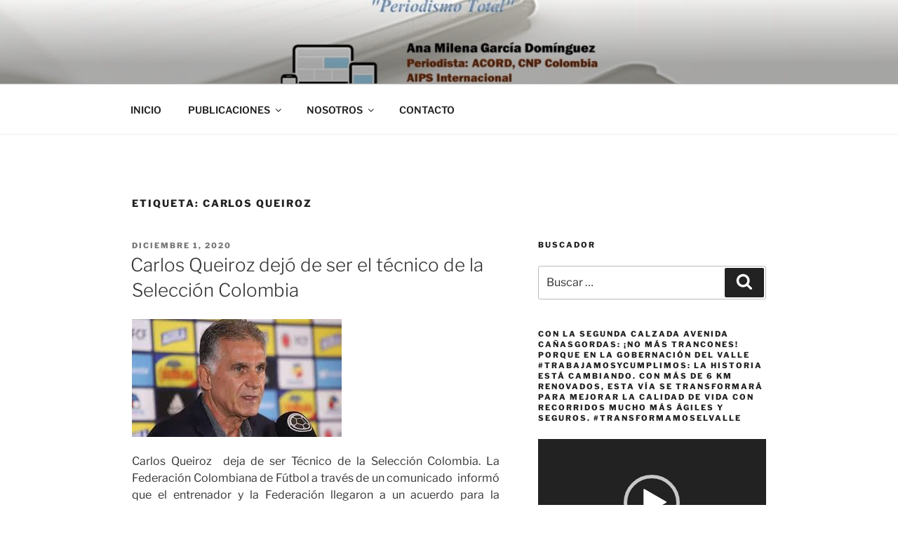

--- FILE ---
content_type: text/html; charset=UTF-8
request_url: https://leanotas.com/tag/carlos-queiroz/
body_size: 43601
content:
<!DOCTYPE html>
<html lang="es" class="no-js no-svg">
<head>
<meta charset="UTF-8">
<meta name="viewport" content="width=device-width, initial-scale=1">
<link rel="profile" href="https://gmpg.org/xfn/11">

<script>(function(html){html.className = html.className.replace(/\bno-js\b/,'js')})(document.documentElement);</script>
<meta name='robots' content='index, follow, max-image-preview:large, max-snippet:-1, max-video-preview:-1' />

	<!-- This site is optimized with the Yoast SEO plugin v21.1 - https://yoast.com/wordpress/plugins/seo/ -->
	<title>Carlos Queiroz archivos -</title>
	<link rel="canonical" href="https://leanotas.com/tag/carlos-queiroz/" />
	<meta property="og:locale" content="es_ES" />
	<meta property="og:type" content="article" />
	<meta property="og:title" content="Carlos Queiroz archivos -" />
	<meta property="og:url" content="https://leanotas.com/tag/carlos-queiroz/" />
	<meta name="twitter:card" content="summary_large_image" />
	<script type="application/ld+json" class="yoast-schema-graph">{"@context":"https://schema.org","@graph":[{"@type":"CollectionPage","@id":"https://leanotas.com/tag/carlos-queiroz/","url":"https://leanotas.com/tag/carlos-queiroz/","name":"Carlos Queiroz archivos -","isPartOf":{"@id":"https://leanotas.com/#website"},"primaryImageOfPage":{"@id":"https://leanotas.com/tag/carlos-queiroz/#primaryimage"},"image":{"@id":"https://leanotas.com/tag/carlos-queiroz/#primaryimage"},"thumbnailUrl":"https://leanotas.com/wp-content/uploads/2020/12/descarga-10.jpg","breadcrumb":{"@id":"https://leanotas.com/tag/carlos-queiroz/#breadcrumb"},"inLanguage":"es"},{"@type":"ImageObject","inLanguage":"es","@id":"https://leanotas.com/tag/carlos-queiroz/#primaryimage","url":"https://leanotas.com/wp-content/uploads/2020/12/descarga-10.jpg","contentUrl":"https://leanotas.com/wp-content/uploads/2020/12/descarga-10.jpg","width":299,"height":168},{"@type":"BreadcrumbList","@id":"https://leanotas.com/tag/carlos-queiroz/#breadcrumb","itemListElement":[{"@type":"ListItem","position":1,"name":"Portada","item":"https://leanotas.com/"},{"@type":"ListItem","position":2,"name":"Carlos Queiroz"}]},{"@type":"WebSite","@id":"https://leanotas.com/#website","url":"https://leanotas.com/","name":"","description":"","potentialAction":[{"@type":"SearchAction","target":{"@type":"EntryPoint","urlTemplate":"https://leanotas.com/?s={search_term_string}"},"query-input":"required name=search_term_string"}],"inLanguage":"es"}]}</script>
	<!-- / Yoast SEO plugin. -->


<link rel='dns-prefetch' href='//stats.wp.com' />
<link rel='dns-prefetch' href='//widgets.wp.com' />
<link rel="alternate" type="application/rss+xml" title=" &raquo; Feed" href="https://leanotas.com/feed/" />
<link rel="alternate" type="application/rss+xml" title=" &raquo; Feed de los comentarios" href="https://leanotas.com/comments/feed/" />
<link rel="alternate" type="application/rss+xml" title=" &raquo; Etiqueta Carlos Queiroz del feed" href="https://leanotas.com/tag/carlos-queiroz/feed/" />
<script>
window._wpemojiSettings = {"baseUrl":"https:\/\/s.w.org\/images\/core\/emoji\/14.0.0\/72x72\/","ext":".png","svgUrl":"https:\/\/s.w.org\/images\/core\/emoji\/14.0.0\/svg\/","svgExt":".svg","source":{"concatemoji":"https:\/\/leanotas.com\/wp-includes\/js\/wp-emoji-release.min.js?ver=6.3.7"}};
/*! This file is auto-generated */
!function(i,n){var o,s,e;function c(e){try{var t={supportTests:e,timestamp:(new Date).valueOf()};sessionStorage.setItem(o,JSON.stringify(t))}catch(e){}}function p(e,t,n){e.clearRect(0,0,e.canvas.width,e.canvas.height),e.fillText(t,0,0);var t=new Uint32Array(e.getImageData(0,0,e.canvas.width,e.canvas.height).data),r=(e.clearRect(0,0,e.canvas.width,e.canvas.height),e.fillText(n,0,0),new Uint32Array(e.getImageData(0,0,e.canvas.width,e.canvas.height).data));return t.every(function(e,t){return e===r[t]})}function u(e,t,n){switch(t){case"flag":return n(e,"\ud83c\udff3\ufe0f\u200d\u26a7\ufe0f","\ud83c\udff3\ufe0f\u200b\u26a7\ufe0f")?!1:!n(e,"\ud83c\uddfa\ud83c\uddf3","\ud83c\uddfa\u200b\ud83c\uddf3")&&!n(e,"\ud83c\udff4\udb40\udc67\udb40\udc62\udb40\udc65\udb40\udc6e\udb40\udc67\udb40\udc7f","\ud83c\udff4\u200b\udb40\udc67\u200b\udb40\udc62\u200b\udb40\udc65\u200b\udb40\udc6e\u200b\udb40\udc67\u200b\udb40\udc7f");case"emoji":return!n(e,"\ud83e\udef1\ud83c\udffb\u200d\ud83e\udef2\ud83c\udfff","\ud83e\udef1\ud83c\udffb\u200b\ud83e\udef2\ud83c\udfff")}return!1}function f(e,t,n){var r="undefined"!=typeof WorkerGlobalScope&&self instanceof WorkerGlobalScope?new OffscreenCanvas(300,150):i.createElement("canvas"),a=r.getContext("2d",{willReadFrequently:!0}),o=(a.textBaseline="top",a.font="600 32px Arial",{});return e.forEach(function(e){o[e]=t(a,e,n)}),o}function t(e){var t=i.createElement("script");t.src=e,t.defer=!0,i.head.appendChild(t)}"undefined"!=typeof Promise&&(o="wpEmojiSettingsSupports",s=["flag","emoji"],n.supports={everything:!0,everythingExceptFlag:!0},e=new Promise(function(e){i.addEventListener("DOMContentLoaded",e,{once:!0})}),new Promise(function(t){var n=function(){try{var e=JSON.parse(sessionStorage.getItem(o));if("object"==typeof e&&"number"==typeof e.timestamp&&(new Date).valueOf()<e.timestamp+604800&&"object"==typeof e.supportTests)return e.supportTests}catch(e){}return null}();if(!n){if("undefined"!=typeof Worker&&"undefined"!=typeof OffscreenCanvas&&"undefined"!=typeof URL&&URL.createObjectURL&&"undefined"!=typeof Blob)try{var e="postMessage("+f.toString()+"("+[JSON.stringify(s),u.toString(),p.toString()].join(",")+"));",r=new Blob([e],{type:"text/javascript"}),a=new Worker(URL.createObjectURL(r),{name:"wpTestEmojiSupports"});return void(a.onmessage=function(e){c(n=e.data),a.terminate(),t(n)})}catch(e){}c(n=f(s,u,p))}t(n)}).then(function(e){for(var t in e)n.supports[t]=e[t],n.supports.everything=n.supports.everything&&n.supports[t],"flag"!==t&&(n.supports.everythingExceptFlag=n.supports.everythingExceptFlag&&n.supports[t]);n.supports.everythingExceptFlag=n.supports.everythingExceptFlag&&!n.supports.flag,n.DOMReady=!1,n.readyCallback=function(){n.DOMReady=!0}}).then(function(){return e}).then(function(){var e;n.supports.everything||(n.readyCallback(),(e=n.source||{}).concatemoji?t(e.concatemoji):e.wpemoji&&e.twemoji&&(t(e.twemoji),t(e.wpemoji)))}))}((window,document),window._wpemojiSettings);
</script>
<style>
img.wp-smiley,
img.emoji {
	display: inline !important;
	border: none !important;
	box-shadow: none !important;
	height: 1em !important;
	width: 1em !important;
	margin: 0 0.07em !important;
	vertical-align: -0.1em !important;
	background: none !important;
	padding: 0 !important;
}
</style>
	<link rel='stylesheet' id='wp-block-library-css' href='https://leanotas.com/wp-includes/css/dist/block-library/style.min.css?ver=6.3.7' media='all' />
<style id='wp-block-library-inline-css'>
.has-text-align-justify{text-align:justify;}
</style>
<style id='wp-block-library-theme-inline-css'>
.wp-block-audio figcaption{color:#555;font-size:13px;text-align:center}.is-dark-theme .wp-block-audio figcaption{color:hsla(0,0%,100%,.65)}.wp-block-audio{margin:0 0 1em}.wp-block-code{border:1px solid #ccc;border-radius:4px;font-family:Menlo,Consolas,monaco,monospace;padding:.8em 1em}.wp-block-embed figcaption{color:#555;font-size:13px;text-align:center}.is-dark-theme .wp-block-embed figcaption{color:hsla(0,0%,100%,.65)}.wp-block-embed{margin:0 0 1em}.blocks-gallery-caption{color:#555;font-size:13px;text-align:center}.is-dark-theme .blocks-gallery-caption{color:hsla(0,0%,100%,.65)}.wp-block-image figcaption{color:#555;font-size:13px;text-align:center}.is-dark-theme .wp-block-image figcaption{color:hsla(0,0%,100%,.65)}.wp-block-image{margin:0 0 1em}.wp-block-pullquote{border-bottom:4px solid;border-top:4px solid;color:currentColor;margin-bottom:1.75em}.wp-block-pullquote cite,.wp-block-pullquote footer,.wp-block-pullquote__citation{color:currentColor;font-size:.8125em;font-style:normal;text-transform:uppercase}.wp-block-quote{border-left:.25em solid;margin:0 0 1.75em;padding-left:1em}.wp-block-quote cite,.wp-block-quote footer{color:currentColor;font-size:.8125em;font-style:normal;position:relative}.wp-block-quote.has-text-align-right{border-left:none;border-right:.25em solid;padding-left:0;padding-right:1em}.wp-block-quote.has-text-align-center{border:none;padding-left:0}.wp-block-quote.is-large,.wp-block-quote.is-style-large,.wp-block-quote.is-style-plain{border:none}.wp-block-search .wp-block-search__label{font-weight:700}.wp-block-search__button{border:1px solid #ccc;padding:.375em .625em}:where(.wp-block-group.has-background){padding:1.25em 2.375em}.wp-block-separator.has-css-opacity{opacity:.4}.wp-block-separator{border:none;border-bottom:2px solid;margin-left:auto;margin-right:auto}.wp-block-separator.has-alpha-channel-opacity{opacity:1}.wp-block-separator:not(.is-style-wide):not(.is-style-dots){width:100px}.wp-block-separator.has-background:not(.is-style-dots){border-bottom:none;height:1px}.wp-block-separator.has-background:not(.is-style-wide):not(.is-style-dots){height:2px}.wp-block-table{margin:0 0 1em}.wp-block-table td,.wp-block-table th{word-break:normal}.wp-block-table figcaption{color:#555;font-size:13px;text-align:center}.is-dark-theme .wp-block-table figcaption{color:hsla(0,0%,100%,.65)}.wp-block-video figcaption{color:#555;font-size:13px;text-align:center}.is-dark-theme .wp-block-video figcaption{color:hsla(0,0%,100%,.65)}.wp-block-video{margin:0 0 1em}.wp-block-template-part.has-background{margin-bottom:0;margin-top:0;padding:1.25em 2.375em}
</style>
<link rel='stylesheet' id='themezee-magazine-blocks-css' href='https://leanotas.com/wp-content/plugins/themezee-magazine-blocks/assets/css/themezee-magazine-blocks.css?ver=1.2' media='all' />
<link rel='stylesheet' id='jetpack-videopress-video-block-view-css' href='https://leanotas.com/wp-content/plugins/jetpack/jetpack_vendor/automattic/jetpack-videopress/build/block-editor/blocks/video/view.css?minify=false&#038;ver=34ae973733627b74a14e' media='all' />
<link rel='stylesheet' id='mediaelement-css' href='https://leanotas.com/wp-includes/js/mediaelement/mediaelementplayer-legacy.min.css?ver=4.2.17' media='all' />
<link rel='stylesheet' id='wp-mediaelement-css' href='https://leanotas.com/wp-includes/js/mediaelement/wp-mediaelement.min.css?ver=6.3.7' media='all' />
<link rel='stylesheet' id='coblocks-frontend-css' href='https://leanotas.com/wp-content/plugins/coblocks/dist/style-coblocks-1.css?ver=3.1.4' media='all' />
<link rel='stylesheet' id='coblocks-extensions-css' href='https://leanotas.com/wp-content/plugins/coblocks/dist/style-coblocks-extensions.css?ver=3.1.4' media='all' />
<style id='classic-theme-styles-inline-css'>
/*! This file is auto-generated */
.wp-block-button__link{color:#fff;background-color:#32373c;border-radius:9999px;box-shadow:none;text-decoration:none;padding:calc(.667em + 2px) calc(1.333em + 2px);font-size:1.125em}.wp-block-file__button{background:#32373c;color:#fff;text-decoration:none}
</style>
<style id='global-styles-inline-css'>
body{--wp--preset--color--black: #000000;--wp--preset--color--cyan-bluish-gray: #abb8c3;--wp--preset--color--white: #ffffff;--wp--preset--color--pale-pink: #f78da7;--wp--preset--color--vivid-red: #cf2e2e;--wp--preset--color--luminous-vivid-orange: #ff6900;--wp--preset--color--luminous-vivid-amber: #fcb900;--wp--preset--color--light-green-cyan: #7bdcb5;--wp--preset--color--vivid-green-cyan: #00d084;--wp--preset--color--pale-cyan-blue: #8ed1fc;--wp--preset--color--vivid-cyan-blue: #0693e3;--wp--preset--color--vivid-purple: #9b51e0;--wp--preset--gradient--vivid-cyan-blue-to-vivid-purple: linear-gradient(135deg,rgba(6,147,227,1) 0%,rgb(155,81,224) 100%);--wp--preset--gradient--light-green-cyan-to-vivid-green-cyan: linear-gradient(135deg,rgb(122,220,180) 0%,rgb(0,208,130) 100%);--wp--preset--gradient--luminous-vivid-amber-to-luminous-vivid-orange: linear-gradient(135deg,rgba(252,185,0,1) 0%,rgba(255,105,0,1) 100%);--wp--preset--gradient--luminous-vivid-orange-to-vivid-red: linear-gradient(135deg,rgba(255,105,0,1) 0%,rgb(207,46,46) 100%);--wp--preset--gradient--very-light-gray-to-cyan-bluish-gray: linear-gradient(135deg,rgb(238,238,238) 0%,rgb(169,184,195) 100%);--wp--preset--gradient--cool-to-warm-spectrum: linear-gradient(135deg,rgb(74,234,220) 0%,rgb(151,120,209) 20%,rgb(207,42,186) 40%,rgb(238,44,130) 60%,rgb(251,105,98) 80%,rgb(254,248,76) 100%);--wp--preset--gradient--blush-light-purple: linear-gradient(135deg,rgb(255,206,236) 0%,rgb(152,150,240) 100%);--wp--preset--gradient--blush-bordeaux: linear-gradient(135deg,rgb(254,205,165) 0%,rgb(254,45,45) 50%,rgb(107,0,62) 100%);--wp--preset--gradient--luminous-dusk: linear-gradient(135deg,rgb(255,203,112) 0%,rgb(199,81,192) 50%,rgb(65,88,208) 100%);--wp--preset--gradient--pale-ocean: linear-gradient(135deg,rgb(255,245,203) 0%,rgb(182,227,212) 50%,rgb(51,167,181) 100%);--wp--preset--gradient--electric-grass: linear-gradient(135deg,rgb(202,248,128) 0%,rgb(113,206,126) 100%);--wp--preset--gradient--midnight: linear-gradient(135deg,rgb(2,3,129) 0%,rgb(40,116,252) 100%);--wp--preset--font-size--small: 13px;--wp--preset--font-size--medium: 20px;--wp--preset--font-size--large: 36px;--wp--preset--font-size--x-large: 42px;--wp--preset--spacing--20: 0.44rem;--wp--preset--spacing--30: 0.67rem;--wp--preset--spacing--40: 1rem;--wp--preset--spacing--50: 1.5rem;--wp--preset--spacing--60: 2.25rem;--wp--preset--spacing--70: 3.38rem;--wp--preset--spacing--80: 5.06rem;--wp--preset--shadow--natural: 6px 6px 9px rgba(0, 0, 0, 0.2);--wp--preset--shadow--deep: 12px 12px 50px rgba(0, 0, 0, 0.4);--wp--preset--shadow--sharp: 6px 6px 0px rgba(0, 0, 0, 0.2);--wp--preset--shadow--outlined: 6px 6px 0px -3px rgba(255, 255, 255, 1), 6px 6px rgba(0, 0, 0, 1);--wp--preset--shadow--crisp: 6px 6px 0px rgba(0, 0, 0, 1);}:where(.is-layout-flex){gap: 0.5em;}:where(.is-layout-grid){gap: 0.5em;}body .is-layout-flow > .alignleft{float: left;margin-inline-start: 0;margin-inline-end: 2em;}body .is-layout-flow > .alignright{float: right;margin-inline-start: 2em;margin-inline-end: 0;}body .is-layout-flow > .aligncenter{margin-left: auto !important;margin-right: auto !important;}body .is-layout-constrained > .alignleft{float: left;margin-inline-start: 0;margin-inline-end: 2em;}body .is-layout-constrained > .alignright{float: right;margin-inline-start: 2em;margin-inline-end: 0;}body .is-layout-constrained > .aligncenter{margin-left: auto !important;margin-right: auto !important;}body .is-layout-constrained > :where(:not(.alignleft):not(.alignright):not(.alignfull)){max-width: var(--wp--style--global--content-size);margin-left: auto !important;margin-right: auto !important;}body .is-layout-constrained > .alignwide{max-width: var(--wp--style--global--wide-size);}body .is-layout-flex{display: flex;}body .is-layout-flex{flex-wrap: wrap;align-items: center;}body .is-layout-flex > *{margin: 0;}body .is-layout-grid{display: grid;}body .is-layout-grid > *{margin: 0;}:where(.wp-block-columns.is-layout-flex){gap: 2em;}:where(.wp-block-columns.is-layout-grid){gap: 2em;}:where(.wp-block-post-template.is-layout-flex){gap: 1.25em;}:where(.wp-block-post-template.is-layout-grid){gap: 1.25em;}.has-black-color{color: var(--wp--preset--color--black) !important;}.has-cyan-bluish-gray-color{color: var(--wp--preset--color--cyan-bluish-gray) !important;}.has-white-color{color: var(--wp--preset--color--white) !important;}.has-pale-pink-color{color: var(--wp--preset--color--pale-pink) !important;}.has-vivid-red-color{color: var(--wp--preset--color--vivid-red) !important;}.has-luminous-vivid-orange-color{color: var(--wp--preset--color--luminous-vivid-orange) !important;}.has-luminous-vivid-amber-color{color: var(--wp--preset--color--luminous-vivid-amber) !important;}.has-light-green-cyan-color{color: var(--wp--preset--color--light-green-cyan) !important;}.has-vivid-green-cyan-color{color: var(--wp--preset--color--vivid-green-cyan) !important;}.has-pale-cyan-blue-color{color: var(--wp--preset--color--pale-cyan-blue) !important;}.has-vivid-cyan-blue-color{color: var(--wp--preset--color--vivid-cyan-blue) !important;}.has-vivid-purple-color{color: var(--wp--preset--color--vivid-purple) !important;}.has-black-background-color{background-color: var(--wp--preset--color--black) !important;}.has-cyan-bluish-gray-background-color{background-color: var(--wp--preset--color--cyan-bluish-gray) !important;}.has-white-background-color{background-color: var(--wp--preset--color--white) !important;}.has-pale-pink-background-color{background-color: var(--wp--preset--color--pale-pink) !important;}.has-vivid-red-background-color{background-color: var(--wp--preset--color--vivid-red) !important;}.has-luminous-vivid-orange-background-color{background-color: var(--wp--preset--color--luminous-vivid-orange) !important;}.has-luminous-vivid-amber-background-color{background-color: var(--wp--preset--color--luminous-vivid-amber) !important;}.has-light-green-cyan-background-color{background-color: var(--wp--preset--color--light-green-cyan) !important;}.has-vivid-green-cyan-background-color{background-color: var(--wp--preset--color--vivid-green-cyan) !important;}.has-pale-cyan-blue-background-color{background-color: var(--wp--preset--color--pale-cyan-blue) !important;}.has-vivid-cyan-blue-background-color{background-color: var(--wp--preset--color--vivid-cyan-blue) !important;}.has-vivid-purple-background-color{background-color: var(--wp--preset--color--vivid-purple) !important;}.has-black-border-color{border-color: var(--wp--preset--color--black) !important;}.has-cyan-bluish-gray-border-color{border-color: var(--wp--preset--color--cyan-bluish-gray) !important;}.has-white-border-color{border-color: var(--wp--preset--color--white) !important;}.has-pale-pink-border-color{border-color: var(--wp--preset--color--pale-pink) !important;}.has-vivid-red-border-color{border-color: var(--wp--preset--color--vivid-red) !important;}.has-luminous-vivid-orange-border-color{border-color: var(--wp--preset--color--luminous-vivid-orange) !important;}.has-luminous-vivid-amber-border-color{border-color: var(--wp--preset--color--luminous-vivid-amber) !important;}.has-light-green-cyan-border-color{border-color: var(--wp--preset--color--light-green-cyan) !important;}.has-vivid-green-cyan-border-color{border-color: var(--wp--preset--color--vivid-green-cyan) !important;}.has-pale-cyan-blue-border-color{border-color: var(--wp--preset--color--pale-cyan-blue) !important;}.has-vivid-cyan-blue-border-color{border-color: var(--wp--preset--color--vivid-cyan-blue) !important;}.has-vivid-purple-border-color{border-color: var(--wp--preset--color--vivid-purple) !important;}.has-vivid-cyan-blue-to-vivid-purple-gradient-background{background: var(--wp--preset--gradient--vivid-cyan-blue-to-vivid-purple) !important;}.has-light-green-cyan-to-vivid-green-cyan-gradient-background{background: var(--wp--preset--gradient--light-green-cyan-to-vivid-green-cyan) !important;}.has-luminous-vivid-amber-to-luminous-vivid-orange-gradient-background{background: var(--wp--preset--gradient--luminous-vivid-amber-to-luminous-vivid-orange) !important;}.has-luminous-vivid-orange-to-vivid-red-gradient-background{background: var(--wp--preset--gradient--luminous-vivid-orange-to-vivid-red) !important;}.has-very-light-gray-to-cyan-bluish-gray-gradient-background{background: var(--wp--preset--gradient--very-light-gray-to-cyan-bluish-gray) !important;}.has-cool-to-warm-spectrum-gradient-background{background: var(--wp--preset--gradient--cool-to-warm-spectrum) !important;}.has-blush-light-purple-gradient-background{background: var(--wp--preset--gradient--blush-light-purple) !important;}.has-blush-bordeaux-gradient-background{background: var(--wp--preset--gradient--blush-bordeaux) !important;}.has-luminous-dusk-gradient-background{background: var(--wp--preset--gradient--luminous-dusk) !important;}.has-pale-ocean-gradient-background{background: var(--wp--preset--gradient--pale-ocean) !important;}.has-electric-grass-gradient-background{background: var(--wp--preset--gradient--electric-grass) !important;}.has-midnight-gradient-background{background: var(--wp--preset--gradient--midnight) !important;}.has-small-font-size{font-size: var(--wp--preset--font-size--small) !important;}.has-medium-font-size{font-size: var(--wp--preset--font-size--medium) !important;}.has-large-font-size{font-size: var(--wp--preset--font-size--large) !important;}.has-x-large-font-size{font-size: var(--wp--preset--font-size--x-large) !important;}
.wp-block-navigation a:where(:not(.wp-element-button)){color: inherit;}
:where(.wp-block-post-template.is-layout-flex){gap: 1.25em;}:where(.wp-block-post-template.is-layout-grid){gap: 1.25em;}
:where(.wp-block-columns.is-layout-flex){gap: 2em;}:where(.wp-block-columns.is-layout-grid){gap: 2em;}
.wp-block-pullquote{font-size: 1.5em;line-height: 1.6;}
</style>
<link rel='stylesheet' id='wp-components-css' href='https://leanotas.com/wp-includes/css/dist/components/style.min.css?ver=6.3.7' media='all' />
<link rel='stylesheet' id='godaddy-styles-css' href='https://leanotas.com/wp-content/plugins/coblocks/includes/Dependencies/GoDaddy/Styles/build/latest.css?ver=2.0.2' media='all' />
<link rel='stylesheet' id='twentyseventeen-fonts-css' href='https://leanotas.com/wp-content/themes/twentyseventeen/assets/fonts/font-libre-franklin.css?ver=20230328' media='all' />
<link rel='stylesheet' id='twentyseventeen-style-css' href='https://leanotas.com/wp-content/themes/twentyseventeen/style.css?ver=20230328' media='all' />
<link rel='stylesheet' id='twentyseventeen-block-style-css' href='https://leanotas.com/wp-content/themes/twentyseventeen/assets/css/blocks.css?ver=20220912' media='all' />
<!--[if lt IE 9]>
<link rel='stylesheet' id='twentyseventeen-ie8-css' href='https://leanotas.com/wp-content/themes/twentyseventeen/assets/css/ie8.css?ver=20161202' media='all' />
<![endif]-->
<link rel='stylesheet' id='jetpack_css-css' href='https://leanotas.com/wp-content/plugins/jetpack/css/jetpack.css?ver=12.5' media='all' />
<!--[if lt IE 9]>
<script src='https://leanotas.com/wp-content/themes/twentyseventeen/assets/js/html5.js?ver=20161020' id='html5-js'></script>
<![endif]-->
<script src='https://leanotas.com/wp-includes/js/jquery/jquery.min.js?ver=3.7.0' id='jquery-core-js'></script>
<script src='https://leanotas.com/wp-includes/js/jquery/jquery-migrate.min.js?ver=3.4.1' id='jquery-migrate-js'></script>
<link rel="https://api.w.org/" href="https://leanotas.com/wp-json/" /><link rel="alternate" type="application/json" href="https://leanotas.com/wp-json/wp/v2/tags/85" /><link rel="EditURI" type="application/rsd+xml" title="RSD" href="https://leanotas.com/xmlrpc.php?rsd" />
<meta name="generator" content="WordPress 6.3.7" />
	<style>img#wpstats{display:none}</style>
				<style id="twentyseventeen-custom-header-styles" type="text/css">
				.site-title a,
		.colors-dark .site-title a,
		.colors-custom .site-title a,
		body.has-header-image .site-title a,
		body.has-header-video .site-title a,
		body.has-header-image.colors-dark .site-title a,
		body.has-header-video.colors-dark .site-title a,
		body.has-header-image.colors-custom .site-title a,
		body.has-header-video.colors-custom .site-title a,
		.site-description,
		.colors-dark .site-description,
		.colors-custom .site-description,
		body.has-header-image .site-description,
		body.has-header-video .site-description,
		body.has-header-image.colors-dark .site-description,
		body.has-header-video.colors-dark .site-description,
		body.has-header-image.colors-custom .site-description,
		body.has-header-video.colors-custom .site-description {
			color: #dd3333;
		}
		</style>
		<link rel="icon" href="https://leanotas.com/wp-content/uploads/2021/02/formato-ICO-01-80x80.ico" sizes="32x32" />
<link rel="icon" href="https://leanotas.com/wp-content/uploads/2021/02/formato-ICO-01.ico" sizes="192x192" />
<link rel="apple-touch-icon" href="https://leanotas.com/wp-content/uploads/2021/02/formato-ICO-01.ico" />
<meta name="msapplication-TileImage" content="https://leanotas.com/wp-content/uploads/2021/02/formato-ICO-01.ico" />
<style type="text/css" id="wp-custom-css">article .entry-content p, 
article .entry-content ul li {
	text-align: justify;
}</style></head>

<body class="archive tag tag-carlos-queiroz tag-85 wp-embed-responsive is-twentyseventeen hfeed has-header-image has-sidebar page-two-column colors-light">
<div id="page" class="site">
	<a class="skip-link screen-reader-text" href="#content">
		Saltar al contenido	</a>

	<header id="masthead" class="site-header">

		<div class="custom-header">

		<div class="custom-header-media">
			<div id="wp-custom-header" class="wp-custom-header"><img src="https://leanotas.com/wp-content/uploads/2021/02/cropped-PERFIL-WEB-2.jpg" width="2000" height="1198" alt="" decoding="async" srcset="https://leanotas.com/wp-content/uploads/2021/02/cropped-PERFIL-WEB-2.jpg 2000w, https://leanotas.com/wp-content/uploads/2021/02/cropped-PERFIL-WEB-2-300x180.jpg 300w, https://leanotas.com/wp-content/uploads/2021/02/cropped-PERFIL-WEB-2-1024x613.jpg 1024w, https://leanotas.com/wp-content/uploads/2021/02/cropped-PERFIL-WEB-2-768x460.jpg 768w, https://leanotas.com/wp-content/uploads/2021/02/cropped-PERFIL-WEB-2-1536x920.jpg 1536w" sizes="100vw" fetchpriority="high" /></div>		</div>

	<div class="site-branding">
	<div class="wrap">

		
		<div class="site-branding-text">
							<p class="site-title"><a href="https://leanotas.com/" rel="home"></a></p>
			
					</div><!-- .site-branding-text -->

		
	</div><!-- .wrap -->
</div><!-- .site-branding -->

</div><!-- .custom-header -->

					<div class="navigation-top">
				<div class="wrap">
					<nav id="site-navigation" class="main-navigation" aria-label="Menú superior">
	<button class="menu-toggle" aria-controls="top-menu" aria-expanded="false">
		<svg class="icon icon-bars" aria-hidden="true" role="img"> <use href="#icon-bars" xlink:href="#icon-bars"></use> </svg><svg class="icon icon-close" aria-hidden="true" role="img"> <use href="#icon-close" xlink:href="#icon-close"></use> </svg>Menú	</button>

	<div class="menu-menu-principal-container"><ul id="top-menu" class="menu"><li id="menu-item-65" class="menu-item menu-item-type-post_type menu-item-object-page menu-item-home menu-item-65"><a href="https://leanotas.com/">INICIO</a></li>
<li id="menu-item-64" class="menu-item menu-item-type-post_type menu-item-object-page current_page_parent menu-item-has-children menu-item-64"><a href="https://leanotas.com/entradas/">PUBLICACIONES<svg class="icon icon-angle-down" aria-hidden="true" role="img"> <use href="#icon-angle-down" xlink:href="#icon-angle-down"></use> </svg></a>
<ul class="sub-menu">
	<li id="menu-item-206" class="menu-item menu-item-type-taxonomy menu-item-object-category menu-item-206"><a href="https://leanotas.com/category/noticias/">Noticias</a></li>
	<li id="menu-item-192" class="menu-item menu-item-type-taxonomy menu-item-object-category menu-item-192"><a href="https://leanotas.com/category/categoria-principal/">Categoría Principal</a></li>
	<li id="menu-item-191" class="menu-item menu-item-type-taxonomy menu-item-object-category menu-item-has-children menu-item-191"><a href="https://leanotas.com/category/futbol/">Fútbol<svg class="icon icon-angle-down" aria-hidden="true" role="img"> <use href="#icon-angle-down" xlink:href="#icon-angle-down"></use> </svg></a>
	<ul class="sub-menu">
		<li id="menu-item-555" class="menu-item menu-item-type-taxonomy menu-item-object-category menu-item-555"><a href="https://leanotas.com/category/futbol-femenino/">Fútbol Femenino</a></li>
	</ul>
</li>
	<li id="menu-item-503" class="menu-item menu-item-type-taxonomy menu-item-object-category menu-item-503"><a href="https://leanotas.com/category/historias-de-vida/">Historias de Vida</a></li>
	<li id="menu-item-223" class="menu-item menu-item-type-taxonomy menu-item-object-category menu-item-has-children menu-item-223"><a href="https://leanotas.com/category/otros-deportes/">Otros deportes<svg class="icon icon-angle-down" aria-hidden="true" role="img"> <use href="#icon-angle-down" xlink:href="#icon-angle-down"></use> </svg></a>
	<ul class="sub-menu">
		<li id="menu-item-403" class="menu-item menu-item-type-taxonomy menu-item-object-category menu-item-has-children menu-item-403"><a href="https://leanotas.com/category/ciclismo/">Ciclismo<svg class="icon icon-angle-down" aria-hidden="true" role="img"> <use href="#icon-angle-down" xlink:href="#icon-angle-down"></use> </svg></a>
		<ul class="sub-menu">
			<li id="menu-item-1433" class="menu-item menu-item-type-taxonomy menu-item-object-category menu-item-1433"><a href="https://leanotas.com/category/baloncesto/">Baloncesto</a></li>
		</ul>
</li>
	</ul>
</li>
	<li id="menu-item-582" class="menu-item menu-item-type-taxonomy menu-item-object-category menu-item-582"><a href="https://leanotas.com/category/cultura/">Cultura</a></li>
	<li id="menu-item-6101" class="menu-item menu-item-type-taxonomy menu-item-object-category menu-item-6101"><a href="https://leanotas.com/category/medio-ambiente/">Medio Ambiente</a></li>
</ul>
</li>
<li id="menu-item-69" class="menu-item menu-item-type-post_type menu-item-object-page menu-item-has-children menu-item-69"><a href="https://leanotas.com/nosotros/">NOSOTROS<svg class="icon icon-angle-down" aria-hidden="true" role="img"> <use href="#icon-angle-down" xlink:href="#icon-angle-down"></use> </svg></a>
<ul class="sub-menu">
	<li id="menu-item-349" class="menu-item menu-item-type-post_type menu-item-object-page menu-item-349"><a href="https://leanotas.com/objetivo/">OBJETIVO</a></li>
	<li id="menu-item-347" class="menu-item menu-item-type-post_type menu-item-object-page menu-item-347"><a href="https://leanotas.com/vision/">VISIÓN</a></li>
	<li id="menu-item-348" class="menu-item menu-item-type-post_type menu-item-object-page menu-item-348"><a href="https://leanotas.com/mision/">MISIÓN</a></li>
</ul>
</li>
<li id="menu-item-108" class="menu-item menu-item-type-post_type menu-item-object-page menu-item-108"><a href="https://leanotas.com/contacto/">CONTACTO</a></li>
</ul></div>
	</nav><!-- #site-navigation -->
				</div><!-- .wrap -->
			</div><!-- .navigation-top -->
		
	</header><!-- #masthead -->

	
	<div class="site-content-contain">
		<div id="content" class="site-content">

<div class="wrap">

			<header class="page-header">
			<h1 class="page-title">Etiqueta: <span>Carlos Queiroz</span></h1>		</header><!-- .page-header -->
	
	<div id="primary" class="content-area">
		<main id="main" class="site-main">

					
<article id="post-3453" class="post-3453 post type-post status-publish format-standard has-post-thumbnail hentry category-futbol tag-carlos-queiroz tag-dimayor tag-fcf">
		<header class="entry-header">
		<div class="entry-meta"><span class="screen-reader-text">Publicado el</span> <a href="https://leanotas.com/carlos-queiroz-dejo-de-ser-el-tecnico-de-la-seleccion-colombia/" rel="bookmark"><time class="entry-date published" datetime="2020-12-01T20:28:38+00:00">diciembre 1, 2020</time><time class="updated" datetime="2020-12-02T02:30:03+00:00">diciembre 2, 2020</time></a></div><!-- .entry-meta --><h2 class="entry-title"><a href="https://leanotas.com/carlos-queiroz-dejo-de-ser-el-tecnico-de-la-seleccion-colombia/" rel="bookmark">Carlos Queiroz dejó de ser el técnico de la Selección Colombia</a></h2>	</header><!-- .entry-header -->

			<div class="post-thumbnail">
			<a href="https://leanotas.com/carlos-queiroz-dejo-de-ser-el-tecnico-de-la-seleccion-colombia/">
				<img width="299" height="168" src="https://leanotas.com/wp-content/uploads/2020/12/descarga-10.jpg" class="attachment-twentyseventeen-featured-image size-twentyseventeen-featured-image wp-post-image" alt="" decoding="async" sizes="(max-width: 767px) 89vw, (max-width: 1000px) 54vw, (max-width: 1071px) 543px, 580px" />			</a>
		</div><!-- .post-thumbnail -->
	
	<div class="entry-content">
		<p style="text-align: justify;">Carlos Queiroz  deja de ser Técnico de la Selección Colombia. La Federación Colombiana de Fútbol a través de un comunicado  informó que el entrenador y la Federación llegaron a un acuerdo para la rescisión del contrato.</p>
<p style="text-align: justify;"> <a href="https://leanotas.com/carlos-queiroz-dejo-de-ser-el-tecnico-de-la-seleccion-colombia/#more-3453" class="more-link">Continuar leyendo<span class="screen-reader-text"> «Carlos Queiroz dejó de ser el técnico de la Selección Colombia»</span></a></p>
	</div><!-- .entry-content -->

	
</article><!-- #post-3453 -->

<article id="post-2851" class="post-2851 post type-post status-publish format-standard has-post-thumbnail hentry category-futbol tag-carlos-queiroz">
		<header class="entry-header">
		<div class="entry-meta"><span class="screen-reader-text">Publicado el</span> <a href="https://leanotas.com/lo-que-hay-tras-la-posible-salida-de-carlos-queiroz-de-la-seleccion-colombia/" rel="bookmark"><time class="entry-date published updated" datetime="2020-11-19T04:42:17+00:00">noviembre 19, 2020</time></a></div><!-- .entry-meta --><h2 class="entry-title"><a href="https://leanotas.com/lo-que-hay-tras-la-posible-salida-de-carlos-queiroz-de-la-seleccion-colombia/" rel="bookmark">Lo que hay tras  la posible  salida de Carlos Queiroz de la Selección Colombia</a></h2>	</header><!-- .entry-header -->

			<div class="post-thumbnail">
			<a href="https://leanotas.com/lo-que-hay-tras-la-posible-salida-de-carlos-queiroz-de-la-seleccion-colombia/">
				<img width="260" height="194" src="https://leanotas.com/wp-content/uploads/2020/10/descarga-29.jpg" class="attachment-twentyseventeen-featured-image size-twentyseventeen-featured-image wp-post-image" alt="" decoding="async" loading="lazy" sizes="(max-width: 767px) 89vw, (max-width: 1000px) 54vw, (max-width: 1071px) 543px, 580px" />			</a>
		</div><!-- .post-thumbnail -->
	
	<div class="entry-content">
		<p style="text-align: justify;">Se ha puesto en duda la continuidad del entrenador Carlos Queiroz. Al interior de la Federación Colombiana de Fútbol contemplan la salida del entrenador, pero la decisión implicaría costos.</p>
<p style="text-align: justify;">Pues bien, el periodista deportivo Javier Hernández Bonett dio a conocer en su programa ‘Blog Deportivo’ de la emisora Blu Radio, que los dirigentes de la FCF quedaron bastante molestos con la actuación de la Selección Colombia en Quito y contemplan cambiar al entrenador de Colombia para lograr el objetivo de clasificar al Mundial de Catar 2022.</p>
<p style="text-align: justify;">Esto anunció Hernández Bonett en la edición de este miércoles 18 de noviembre de su programa radial:</p>
<p style="text-align: justify;"><em>A las 2:05 de la tarde, en la mayor parte del Comité Ejecutivo de la Federación Colombiana de Fútbol están decididos a sacar al técnico Carlos Queiroz. En el sondeo que se ha hecho esa es la conclusión. Habría mayoría para sacarlo, se va a definir en Comité. Lo harán con cabeza fría</em></p>
<p style="text-align: justify;">El periodista contó además que al interior de la Selección Colombia se dieron roces entre jugadores que hicieron parte de la convocatoria de Queiroz para enfrentar a Uruguay y a Ecuador. “Queiroz les dijo a los jugadores que si el problema era él que se lo dijeran, que ponía a disposición su carta de renuncia, que él no estaba por la plata, sino que había llegado a Colombia por un reto profesional. Al camerino solo fueron los jugadores, no dejó entrar a directivos, pero ningún jugador se refirió a las palabras del DT, al reto que les impuso”, dijo Hernández en Blu Radio.</p>
<p style="text-align: justify;">Sin embargo, el contrato del cuerpo técnico del entrenador, está firmado hasta 2022 por un total de 12 millones de dólares (3 millones de dólares anuales), con lo cual no es una decisión sencilla para la directiva ya que, de dar por terminado el contrato de manera unilateral, tendría que indemnizar a Queiroz con una multimillonaria suma que afectaría más las finanzas de la FCF, tras los efectos de la pandemia de la COVID-19.</p>
<p style="text-align: justify;">Y aunque al inicio de la pandemia Queiroz había ofrecido rebajar el salario de todo su cuerpo técnico considerando tales efectos a nivel económico, Ramón Jesurún, presidente de la FCF, consideró en su momento que era un gran gesto de caballerosidad pero no era necesario.</p>
<p style="text-align: justify;">Además, la FCF está envuelta en un escándalo por cuenta de la multa impuesta por la Superintendencia de Industria y Comercio en el escándalo de la reventa de boletería para los partidos rumbo a Rusia 2018 que la Tricolor jugó en Barranquilla. Así lo dio a conocer vía Twitter el periodista deportivo de Somos La Titular de Red+ Noticias, Alejandro Pino Calad:</p>
<p style="text-align: justify;"><img decoding="async" class="aligncenter" src="https://www.infobae.com/new-resizer/QoIHS2hPMD8MfN_KtfcirvzDSEw=/420x420/filters:format(jpg):quality(85)//cloudfront-us-east-1.images.arcpublishing.com/infobae/DDQEJKGFERGXJACL63FYN7UVNE.JPG" alt="Dificultades económicas en la Federación Colombiana de Fútbol para indemnizar a Carlos Queiroz ante una eventual salida del entrenador / (Twitter: @PinoCalad)" /></p>
<p style="text-align: justify;">Dificultades económicas en la Federación Colombiana de Fútbol para indemnizar a Carlos Queiroz ante una eventual salida del entrenador / (Twitter: @PinoCalad)</p>
<p style="text-align: justify;">De esa forma, la salida más sencilla para que los directivos de la FCF no tengan complicaciones económicas ante una eventual indemnización es que Carlos Queiroz<strong> </strong>presente su renuncia.</p>
<p style="text-align: justify;">Sin embargo, durante la rueda de prensa posterior a la goleada que sufrió Colombia ante Ecuador por 6-1, el estratega no pareció dar un paso al costado ante la opinión pública, sino que pidió paciencia para llevar a cabo el proceso que permita llevar a Colombia su séptimo mundial en la historia.</p>
<p style="text-align: justify;">Las últimas derrotas dejaron más dudas que certezas con respecto al trabajo del cuerpo técnico liderado por Queiroz, con lo cual la FCF deberá continuar respetando el contrato del entrenador, a menos que decida indemnizarlo o él opte por dar un paso al costado.</p>
<p>Así las cosas, Colombia tendría que pagarle a Queiroz lo que le resta de contrato (6 millones de dólares) o llegar a un acuerdo económico para prescindir de sus servicios. De lo contrario, seguirá al frente de la Selección hasta finalizar su vínculo contractual, clasifique o no Catar 2022.</p>
	</div><!-- .entry-content -->

	
</article><!-- #post-2851 -->

<article id="post-2445" class="post-2445 post type-post status-publish format-standard hentry category-futbol tag-carlos-queiroz tag-seleccion-colombia-de-mayores-de-futbol">
		<header class="entry-header">
		<div class="entry-meta"><span class="screen-reader-text">Publicado el</span> <a href="https://leanotas.com/en-nuestra-casa-mandamos-nosotros-y-llegamos-con-mucha-ilusion-dice-queiroz/" rel="bookmark"><time class="entry-date published" datetime="2020-11-09T22:00:49+00:00">noviembre 9, 2020</time><time class="updated" datetime="2020-11-10T03:56:33+00:00">noviembre 10, 2020</time></a></div><!-- .entry-meta --><h2 class="entry-title"><a href="https://leanotas.com/en-nuestra-casa-mandamos-nosotros-y-llegamos-con-mucha-ilusion-dice-queiroz/" rel="bookmark">En nuestra casa mandamos nosotros y llegamos con mucha ilusión dice Queiroz</a></h2>	</header><!-- .entry-header -->

	
	<div class="entry-content">
		
<figure class="wp-block-embed-youtube wp-block-embed is-type-video is-provider-youtube wp-embed-aspect-16-9 wp-has-aspect-ratio"><div class="wp-block-embed__wrapper">
<iframe loading="lazy" title="Rueda de Prensa Carlos Queiroz" width="525" height="295" src="https://www.youtube.com/embed/qTjqOW78gVc?feature=oembed" frameborder="0" allow="accelerometer; autoplay; clipboard-write; encrypted-media; gyroscope; picture-in-picture" allowfullscreen></iframe>
</div></figure>


<p style="text-align: justify;">Este lunes 9 de noviembre, el Director Técnico de la Selección Colombia Masculina de Mayores, Carlos Queiroz, atendió a los medios de comunicación, habló sobre lo que viene para el seleccionado colombiano de cara a los partidos ante Uruguay y Ecuador en la tercera y cuarta fecha de las Eliminatorias rumbo a Catar 2022.</p>
<p> <a href="https://leanotas.com/en-nuestra-casa-mandamos-nosotros-y-llegamos-con-mucha-ilusion-dice-queiroz/#more-2445" class="more-link">Continuar leyendo<span class="screen-reader-text"> «En nuestra casa mandamos nosotros y llegamos con mucha ilusión dice Queiroz»</span></a></p>	</div><!-- .entry-content -->

	
</article><!-- #post-2445 -->

<article id="post-1365" class="post-1365 post type-post status-publish format-standard hentry category-futbol tag-carlos-queiroz tag-fcf tag-reinaldo-rueda">
		<header class="entry-header">
		<div class="entry-meta"><span class="screen-reader-text">Publicado el</span> <a href="https://leanotas.com/carlos-queiroz-no-quiere-dar-ventajas-a-reinaldo-rueda-pero-habla-de-cambios/" rel="bookmark"><time class="entry-date published" datetime="2020-10-12T17:15:23+00:00">octubre 12, 2020</time><time class="updated" datetime="2020-10-12T21:00:02+00:00">octubre 12, 2020</time></a></div><!-- .entry-meta --><h2 class="entry-title"><a href="https://leanotas.com/carlos-queiroz-no-quiere-dar-ventajas-a-reinaldo-rueda-pero-habla-de-cambios/" rel="bookmark">Carlos Queiroz no quiere dar ventajas a Reinaldo Rueda, pero habla de cambios</a></h2>	</header><!-- .entry-header -->

	
	<div class="entry-content">
		
<figure class="wp-block-embed-youtube wp-block-embed is-type-video is-provider-youtube wp-embed-aspect-16-9 wp-has-aspect-ratio"><div class="wp-block-embed__wrapper">
<iframe loading="lazy" title="Rueda de prensa Carlos Queiroz" width="525" height="295" src="https://www.youtube.com/embed/lTalAtYY8wc?feature=oembed" frameborder="0" allow="accelerometer; autoplay; clipboard-write; encrypted-media; gyroscope; picture-in-picture" allowfullscreen></iframe>
</div><figcaption>Cortesía : FCF</figcaption></figure>


<p style="text-align: justify; line-height: 13.5pt; background: white; margin: 0cm 0cm 15.75pt 0cm;"><span style="font-family: 'Arial','sans-serif'; background: white;">Colombia visitará a Chile para sumar su segunda victoria rumbo a la cita orbital. Y entre las respuesta que se dieron en la atención a medios, se notó que Carlos Queiroz no quiere dar ventajas a Reinaldo Rueda y por eso guardó muchas cosas de lo que planea para el juego</span> del martes 13 de octubre, a las 7:30 pm.</p>	</div><!-- .entry-content -->

	
</article><!-- #post-1365 -->

<article id="post-1226" class="post-1226 post type-post status-publish format-standard hentry category-futbol tag-carlos-queiroz tag-fpc tag-seleccion-colombia-de-mayores-de-futbol">
		<header class="entry-header">
		<div class="entry-meta"><span class="screen-reader-text">Publicado el</span> <a href="https://leanotas.com/carlos-queiroz-rueda-de-prensa-en-vivo-y-en-directo-del-tecnico-de-la-seleccion-colombia/" rel="bookmark"><time class="entry-date published" datetime="2020-10-06T18:05:10+00:00">octubre 6, 2020</time><time class="updated" datetime="2020-10-07T04:59:31+00:00">octubre 7, 2020</time></a></div><!-- .entry-meta --><h2 class="entry-title"><a href="https://leanotas.com/carlos-queiroz-rueda-de-prensa-en-vivo-y-en-directo-del-tecnico-de-la-seleccion-colombia/" rel="bookmark">Carlos Queiroz: rueda de prensa en vivo y en directo del técnico de la Selección Colombia</a></h2>	</header><!-- .entry-header -->

	
	<div class="entry-content">
		
<figure class="wp-block-embed-youtube wp-block-embed is-type-video is-provider-youtube"><div class="wp-block-embed__wrapper">
<iframe loading="lazy" title="Rueda de Prensa Carlos Queiroz" width="525" height="295" src="https://www.youtube.com/embed/lEVAY2YPLBs?feature=oembed" frameborder="0" allow="accelerometer; autoplay; clipboard-write; encrypted-media; gyroscope; picture-in-picture" allowfullscreen></iframe>
</div><figcaption>Cortesía: Federación Colombiana de Fútbol</figcaption></figure>


<p style="text-align: justify;">Rueda de prensa de Carlos Queiroz, entrenador de la Selección Colombia, previo al duelo ante Venezuela del próximo viernes 9 de octubre en el Metropolitano, por la primera fecha de las eiminatorias al Mundial de Catar 2022.</p>
<p style="text-align: justify;">El portugués se refirió al gran momento que vive James Rodríguez con el Everton de Inglaterra.Manifestó que es clave que el volante tenga actualmente continuidad, tras su salida del Real Madrid. “Con más regularidad, va a ser muy bueno para nosotros también”, sostuvo.</p>
<p> <a href="https://leanotas.com/carlos-queiroz-rueda-de-prensa-en-vivo-y-en-directo-del-tecnico-de-la-seleccion-colombia/#more-1226" class="more-link">Continuar leyendo<span class="screen-reader-text"> «Carlos Queiroz: rueda de prensa en vivo y en directo del técnico de la Selección Colombia»</span></a></p>	</div><!-- .entry-content -->

	
</article><!-- #post-1226 -->

<article id="post-998" class="post-998 post type-post status-publish format-standard hentry category-futbol tag-carlos-queiroz tag-seleccion-colombia">
		<header class="entry-header">
		<div class="entry-meta"><span class="screen-reader-text">Publicado el</span> <a href="https://leanotas.com/entrevista-al-director-tecnico-de-la-seleccion-colombia-carlos-queiroz/" rel="bookmark"><time class="entry-date published" datetime="2020-09-25T03:02:19+00:00">septiembre 25, 2020</time><time class="updated" datetime="2020-09-26T03:04:14+00:00">septiembre 26, 2020</time></a></div><!-- .entry-meta --><h2 class="entry-title"><a href="https://leanotas.com/entrevista-al-director-tecnico-de-la-seleccion-colombia-carlos-queiroz/" rel="bookmark">Entrevista al Director Técnico de la selección  Colombia Carlos Queiroz</a></h2>	</header><!-- .entry-header -->

	
	<div class="entry-content">
		
<figure class="wp-block-image size-large is-style-default"><img decoding="async" loading="lazy" width="1024" height="569" src="https://leanotas.com/wp-content/uploads/2020/09/Carlos-Queiroz-rueda-de-prensa-1170x650-1-1024x569.jpg" alt="" class="wp-image-999" srcset="https://leanotas.com/wp-content/uploads/2020/09/Carlos-Queiroz-rueda-de-prensa-1170x650-1-1024x569.jpg 1024w, https://leanotas.com/wp-content/uploads/2020/09/Carlos-Queiroz-rueda-de-prensa-1170x650-1-300x167.jpg 300w, https://leanotas.com/wp-content/uploads/2020/09/Carlos-Queiroz-rueda-de-prensa-1170x650-1-768x427.jpg 768w, https://leanotas.com/wp-content/uploads/2020/09/Carlos-Queiroz-rueda-de-prensa-1170x650-1.jpg 1170w" sizes="(max-width: 767px) 89vw, (max-width: 1000px) 54vw, (max-width: 1071px) 543px, 580px" /><figcaption>Carlos Queiroz</figcaption></figure>


<p style="text-align: justify;">Casi un año después, finalmente se conoció la decisión que todos esperaban, el regreso de la competencia de selecciones y desde luego con los partidos de clasificación a la Copa Mundial de la FIFA ante Venezuela y Chile. </p>
<p><strong>¿Qué opina de esta decisión?</strong></p>
<p style="text-align: justify;">Ha pasado demasiado tiempo, sin duda. Esta era una decisión que todos esperábamos, que todos recibimos con satisfacción y que, en las circunstancias actuales, sigue siendo una iniciativa de coraje y de aventura. Creemos que fue una determinación bien considerada, en relación con todos los factores de riesgo de salud que todavía existen. También acreditamos que fue una decisión responsable con respecto a todos los medios materiales y financieros necesarios para su implementación. Ahora, nos toca a nosotros, todos los profesionales, en coordinación con las autoridades deportivas y sanitarias, hacerlo posible y real, con todo el compromiso, sabiduría y determinación. Esta es una decisión que se convirtió en un imperativo para devolver nuestra Selección Colombia a los hinchas, con el entusiasmo, la alegría y el honor de siempre.</p>
<p> <a href="https://leanotas.com/entrevista-al-director-tecnico-de-la-seleccion-colombia-carlos-queiroz/#more-998" class="more-link">Continuar leyendo<span class="screen-reader-text"> «Entrevista al Director Técnico de la selección  Colombia Carlos Queiroz»</span></a></p>	</div><!-- .entry-content -->

	
</article><!-- #post-998 -->

		</main><!-- #main -->
	</div><!-- #primary -->
	
<aside id="secondary" class="widget-area" aria-label="Barra lateral del blog">
	<section id="search-3" class="widget widget_search"><h2 class="widget-title">BUSCADOR</h2>

<form role="search" method="get" class="search-form" action="https://leanotas.com/">
	<label for="search-form-1">
		<span class="screen-reader-text">
			Buscar por:		</span>
	</label>
	<input type="search" id="search-form-1" class="search-field" placeholder="Buscar &hellip;" value="" name="s" />
	<button type="submit" class="search-submit"><svg class="icon icon-search" aria-hidden="true" role="img"> <use href="#icon-search" xlink:href="#icon-search"></use> </svg><span class="screen-reader-text">
		Buscar	</span></button>
</form>
</section><section id="media_video-55" class="widget widget_media_video"><h2 class="widget-title">Con la segunda calzada Avenida Cañasgordas: ¡no más trancones! Porque en la Gobernación del Valle #TrabajamosYCumplimos: la historia está cambiando. Con más de 6 km renovados, esta vía se transformará para mejorar la calidad de vida con recorridos mucho más ágiles y seguros. #TransformamosElValle</h2><div style="width:100%;" class="wp-video"><!--[if lt IE 9]><script>document.createElement('video');</script><![endif]-->
<video class="wp-video-shortcode" id="video-998-1" preload="metadata" controls="controls"><source type="video/mp4" src="https://leanotas.com/wp-content/uploads/2025/11/CANASGORDAS-FV-2-1-Compressed-with-FlexClip-Compressed-with-FlexClip-Compressed-with-FlexClip-1.mp4?_=1" /><source type="video/mp4" src="https://leanotas.com/wp-content/uploads/2025/11/CANASGORDAS-FV-2-1-Compressed-with-FlexClip-Compressed-with-FlexClip-Compressed-with-FlexClip-1.mp4?_=1" /><a href="https://leanotas.com/wp-content/uploads/2025/11/CANASGORDAS-FV-2-1-Compressed-with-FlexClip-Compressed-with-FlexClip-Compressed-with-FlexClip-1.mp4">https://leanotas.com/wp-content/uploads/2025/11/CANASGORDAS-FV-2-1-Compressed-with-FlexClip-Compressed-with-FlexClip-Compressed-with-FlexClip-1.mp4</a></video></div></section><section id="media_video-51" class="widget widget_media_video"><h2 class="widget-title">Cada palabra cuenta. Cada acción suma. Y cada gesto puede transformar. En la Gobernación del Valle del Cauca levantamos la voz contra la misoginia y construimos, día a día, un Valle donde todas las mujeres tengan el lugar que merecen: el de la igualdad y el respeto</h2><div style="width:100%;" class="wp-video"><video class="wp-video-shortcode" id="video-998-2" preload="metadata" controls="controls"><source type="video/mp4" src="https://leanotas.com/wp-content/uploads/2025/11/MISOGINIA-2-Compressed-with-FlexClip-1-Compressed-with-FlexClip-Compressed-with-FlexClip-Compressed-with-FlexClip-Compressed-with-FlexClip.mp4?_=2" /><source type="video/mp4" src="https://leanotas.com/wp-content/uploads/2025/11/MISOGINIA-2-Compressed-with-FlexClip-1-Compressed-with-FlexClip-Compressed-with-FlexClip-Compressed-with-FlexClip-Compressed-with-FlexClip.mp4?_=2" /><a href="https://leanotas.com/wp-content/uploads/2025/11/MISOGINIA-2-Compressed-with-FlexClip-1-Compressed-with-FlexClip-Compressed-with-FlexClip-Compressed-with-FlexClip-Compressed-with-FlexClip.mp4">https://leanotas.com/wp-content/uploads/2025/11/MISOGINIA-2-Compressed-with-FlexClip-1-Compressed-with-FlexClip-Compressed-with-FlexClip-Compressed-with-FlexClip-Compressed-with-FlexClip.mp4</a></video></div></section><section id="media_image-276" class="widget widget_media_image"><h2 class="widget-title">Somos primeros en turismo religioso: Buga es más que un destino; es historia, devoción y orgullo. La ‘Ciudad Señora’ inspira y es el primer destino colombiano en la Red Mundial de Turismo Religioso. La Gobernación del Valle, trabaja y cumple impulsando el turismo que mueve corazones y oportunidades.</h2><img width="1024" height="1280" src="https://leanotas.com/wp-content/uploads/2025/11/575624210_1245805547591170_1651286112492208652_n.jpg" class="image wp-image-57402  attachment-full size-full" alt="" decoding="async" style="max-width: 100%; height: auto;" loading="lazy" sizes="(max-width: 767px) 89vw, (max-width: 1000px) 54vw, (max-width: 1071px) 543px, 580px" /></section><section id="media_video-47" class="widget widget_media_video"><h2 class="widget-title">Infivalle financia y gestiona proyectos que transforman la región</h2><div style="width:100%;" class="wp-video"><video class="wp-video-shortcode" id="video-998-3" preload="metadata" controls="controls"><source type="video/mp4" src="https://leanotas.com/wp-content/uploads/2025/11/WhatsApp-Video-2025-11-06-at-7.50.27-PM.mp4?_=3" /><source type="video/mp4" src="https://leanotas.com/wp-content/uploads/2025/11/WhatsApp-Video-2025-11-06-at-7.50.27-PM.mp4?_=3" /><a href="https://leanotas.com/wp-content/uploads/2025/11/WhatsApp-Video-2025-11-06-at-7.50.27-PM.mp4">https://leanotas.com/wp-content/uploads/2025/11/WhatsApp-Video-2025-11-06-at-7.50.27-PM.mp4</a></video></div></section><section id="media_video-52" class="widget widget_media_video"><h2 class="widget-title">¡Con RAPTOR la Gobernación cuida a los vallecaucanos desde el aire! Se trata de la nueva Red Aérea de Protección Territorial: un sistema de drones de última generación que fortalece el control, la vigilancia y la respuesta rápida en el Valle. Este sistema aéreo de monitoreo integra pilotos certificados, drones 4K, visión nocturna y un centro móvil de comando para actuar en tiempo real. Así es como el Gobierno Departamental cuida a los vallecaucanos: con trabajo 24/7, tecnología y articulación con la Fuerza Pública.</h2><div style="width:100%;" class="wp-video"><video class="wp-video-shortcode" id="video-998-4" preload="metadata" controls="controls"><source type="video/mp4" src="https://leanotas.com/wp-content/uploads/2025/11/WhatsApp-Video-2025-11-15-at-10.31.55-AM.mp4?_=4" /><source type="video/mp4" src="https://leanotas.com/wp-content/uploads/2025/11/WhatsApp-Video-2025-11-15-at-10.31.55-AM.mp4?_=4" /><a href="https://leanotas.com/wp-content/uploads/2025/11/WhatsApp-Video-2025-11-15-at-10.31.55-AM.mp4">https://leanotas.com/wp-content/uploads/2025/11/WhatsApp-Video-2025-11-15-at-10.31.55-AM.mp4</a></video></div></section><section id="media_image-273" class="widget widget_media_image"><h2 class="widget-title">INFIVALLE LA BANCA DE DESARROLLO QUE FINANCIA EL PROGRESO DE LA REGIÓN</h2><img width="1191" height="1192" src="https://leanotas.com/wp-content/uploads/2025/11/Educacion@2x.png" class="image wp-image-57326  attachment-full size-full" alt="" decoding="async" style="max-width: 100%; height: auto;" loading="lazy" sizes="(max-width: 767px) 89vw, (max-width: 1000px) 54vw, (max-width: 1071px) 543px, 580px" /></section><section id="media_image-265" class="widget widget_media_image"><h2 class="widget-title">Disfruta la Ciclovida en Cali</h2><img width="300" height="200" src="https://leanotas.com/wp-content/uploads/2025/05/Banner-Leanotas.com-800x534-1-300x200.jpg" class="image wp-image-52306  attachment-medium size-medium" alt="" decoding="async" style="max-width: 100%; height: auto;" loading="lazy" srcset="https://leanotas.com/wp-content/uploads/2025/05/Banner-Leanotas.com-800x534-1-300x200.jpg 300w, https://leanotas.com/wp-content/uploads/2025/05/Banner-Leanotas.com-800x534-1-768x513.jpg 768w, https://leanotas.com/wp-content/uploads/2025/05/Banner-Leanotas.com-800x534-1.jpg 800w" sizes="(max-width: 767px) 89vw, (max-width: 1000px) 54vw, (max-width: 1071px) 543px, 580px" /></section><section id="media_video-28" class="widget widget_media_video"><h2 class="widget-title">¡Vallecaucano, aprovechá el descuentazo tributario! Si estás en mora con tu impuesto vehicular, no dejés pasar esta oportunidad que tenemos en la Gobernación del Valle del Cauca para que te pongas al día y cuides tu bolsillo. 80% de descuento en intereses y sanciones pagando antes del 31 de octubre. Ahorrá en grande y aprovechá este beneficio: te contamos cómo hacerlo</h2><div style="width:100%;" class="wp-video"><video class="wp-video-shortcode" id="video-998-5" preload="metadata" controls="controls"><source type="video/mp4" src="https://leanotas.com/wp-content/uploads/2025/09/DESCUENTAZO-TRIBUTARIO-Compressed-with-FlexClip-Compressed-with-FlexClip-Compressed-with-FlexClip-Compressed-with-FlexClip-Compressed-with-FlexClip-Compressed-with-FlexClip-1.mp4?_=5" /><source type="video/mp4" src="https://leanotas.com/wp-content/uploads/2025/09/DESCUENTAZO-TRIBUTARIO-Compressed-with-FlexClip-Compressed-with-FlexClip-Compressed-with-FlexClip-Compressed-with-FlexClip-Compressed-with-FlexClip-Compressed-with-FlexClip-1.mp4?_=5" /><a href="https://leanotas.com/wp-content/uploads/2025/09/DESCUENTAZO-TRIBUTARIO-Compressed-with-FlexClip-Compressed-with-FlexClip-Compressed-with-FlexClip-Compressed-with-FlexClip-Compressed-with-FlexClip-Compressed-with-FlexClip-1.mp4">https://leanotas.com/wp-content/uploads/2025/09/DESCUENTAZO-TRIBUTARIO-Compressed-with-FlexClip-Compressed-with-FlexClip-Compressed-with-FlexClip-Compressed-with-FlexClip-Compressed-with-FlexClip-Compressed-with-FlexClip-1.mp4</a></video></div></section><section id="media_image-270" class="widget widget_media_image"><h2 class="widget-title">INFIVALLE</h2><img width="1192" height="1192" src="https://leanotas.com/wp-content/uploads/2025/11/Obreros@2x.png" class="image wp-image-57323  attachment-full size-full" alt="" decoding="async" style="max-width: 100%; height: auto;" loading="lazy" sizes="(max-width: 767px) 89vw, (max-width: 1000px) 54vw, (max-width: 1071px) 543px, 580px" /></section><section id="media_image-267" class="widget widget_media_image"><h2 class="widget-title">Proteger a los vallecaucanos es la prioridad del Gobierno Departamental, por eso se apoya a la Fuerza Pública para fortalecer su trabajo de cuidar a los ciudadanos en cada rincón del departamento. Gracias a la Tasa de Seguridad se ha dotado al Ejército, la Policía y la Fiscalía con carros y motocicletas para que reaccionen con mayor rapidez y fortalezcan sus capacidades en la lucha contra la criminalidad. ¡Porque trabajamos, cumplimos y cuidamos a nuestra gente!</h2><img width="240" height="300" src="https://leanotas.com/wp-content/uploads/2025/09/5-240x300.png" class="image wp-image-55946  attachment-medium size-medium" alt="" decoding="async" style="max-width: 100%; height: auto;" loading="lazy" srcset="https://leanotas.com/wp-content/uploads/2025/09/5-240x300.png 240w, https://leanotas.com/wp-content/uploads/2025/09/5-819x1024.png 819w, https://leanotas.com/wp-content/uploads/2025/09/5-768x960.png 768w, https://leanotas.com/wp-content/uploads/2025/09/5.png 1080w" sizes="(max-width: 767px) 89vw, (max-width: 1000px) 54vw, (max-width: 1071px) 543px, 580px" /></section><section id="media_video-20" class="widget widget_media_video"><h2 class="widget-title">Cada Domingo disfruta de la Ciclovida de Cali</h2><div style="width:100%;" class="wp-video"><video class="wp-video-shortcode" id="video-998-6" preload="metadata" controls="controls"><source type="video/mp4" src="https://leanotas.com/wp-content/uploads/2025/05/Cada-Domingo-disfruta-de-la-Ciclovida-de-Cali.mp4?_=6" /><source type="video/mp4" src="https://leanotas.com/wp-content/uploads/2025/05/Cada-Domingo-disfruta-de-la-Ciclovida-de-Cali.mp4?_=6" /><a href="https://leanotas.com/wp-content/uploads/2025/05/Cada-Domingo-disfruta-de-la-Ciclovida-de-Cali.mp4">https://leanotas.com/wp-content/uploads/2025/05/Cada-Domingo-disfruta-de-la-Ciclovida-de-Cali.mp4</a></video></div></section><section id="media_video-43" class="widget widget_media_video"><h2 class="widget-title">INFIVALLE FINANCIA Y GESTIONA PROYECTOS QUE TRANSFORMAN LA REGIÓN</h2><div style="width:100%;" class="wp-video"><video class="wp-video-shortcode" id="video-998-7" preload="metadata" controls="controls"><source type="video/mp4" src="https://leanotas.com/wp-content/uploads/2025/11/INFIVALLE-SERVICIOS.mp4?_=7" /><source type="video/mp4" src="https://leanotas.com/wp-content/uploads/2025/11/INFIVALLE-SERVICIOS.mp4?_=7" /><a href="https://leanotas.com/wp-content/uploads/2025/11/INFIVALLE-SERVICIOS.mp4">https://leanotas.com/wp-content/uploads/2025/11/INFIVALLE-SERVICIOS.mp4</a></video></div></section><section id="media_video-31" class="widget widget_media_video"><h2 class="widget-title">Tú y tu carro merecen rodar sin preocupaciones Si estás al día con la vigencia 2025 podés acceder al Descuentazo Tributario y obtener hasta un 80% de descuento en intereses y sanciones. Ahorrá dinero, evitá sanciones y rodá tranquilo por las vías del Valle. Aprovechá esta oportunidad que te da la Gobernación del Valle y pagá antes del 31 de octubre de 2025. Ingresá ya a www.vehiculosvalle.com.co #DescuentazoTributario #ImpuestoVehicular #GobernaciónDelValle</h2><div style="width:100%;" class="wp-video"><video class="wp-video-shortcode" id="video-998-8" preload="metadata" controls="controls"><source type="video/mp4" src="https://leanotas.com/wp-content/uploads/2025/09/REEL-VAMOS-A-RODAR-TRANQUILOS-HORIZONTAL-Compressed-with-FlexClip-Compressed-with-FlexClip-1.mp4?_=8" /><source type="video/mp4" src="https://leanotas.com/wp-content/uploads/2025/09/REEL-VAMOS-A-RODAR-TRANQUILOS-HORIZONTAL-Compressed-with-FlexClip-Compressed-with-FlexClip-1.mp4?_=8" /><a href="https://leanotas.com/wp-content/uploads/2025/09/REEL-VAMOS-A-RODAR-TRANQUILOS-HORIZONTAL-Compressed-with-FlexClip-Compressed-with-FlexClip-1.mp4">https://leanotas.com/wp-content/uploads/2025/09/REEL-VAMOS-A-RODAR-TRANQUILOS-HORIZONTAL-Compressed-with-FlexClip-Compressed-with-FlexClip-1.mp4</a></video></div></section><section id="media_image-275" class="widget widget_media_image"><h2 class="widget-title">INFIVALLE APOYA AL CAMPESINO DE LA REGIÓN</h2><img width="1191" height="1192" src="https://leanotas.com/wp-content/uploads/2025/11/Campesino@2x.png" class="image wp-image-57328  attachment-full size-full" alt="" decoding="async" style="max-width: 100%; height: auto;" loading="lazy" sizes="(max-width: 767px) 89vw, (max-width: 1000px) 54vw, (max-width: 1071px) 543px, 580px" /></section><section id="media_video-9" class="widget widget_media_video"><h2 class="widget-title">En el Valle del Cauca creemos en los sueños de los artistas</h2><div style="width:100%;" class="wp-video"><video class="wp-video-shortcode" id="video-998-9" preload="metadata" controls="controls"><source type="video/mp4" src="https://leanotas.com/wp-content/uploads/2025/04/SPOT___ESCUELAS-APOYADAS___07.03.25-Compressed-with-FlexClip-Compressed-with-FlexClip-Compressed-with-FlexClip-Compressed-with-FlexClip-Compressed-with-FlexClip-1.mp4?_=9" /><source type="video/mp4" src="https://leanotas.com/wp-content/uploads/2025/04/SPOT___ESCUELAS-APOYADAS___07.03.25-Compressed-with-FlexClip-Compressed-with-FlexClip-Compressed-with-FlexClip-Compressed-with-FlexClip-Compressed-with-FlexClip-1.mp4?_=9" /><a href="https://leanotas.com/wp-content/uploads/2025/04/SPOT___ESCUELAS-APOYADAS___07.03.25-Compressed-with-FlexClip-Compressed-with-FlexClip-Compressed-with-FlexClip-Compressed-with-FlexClip-Compressed-with-FlexClip-1.mp4">https://leanotas.com/wp-content/uploads/2025/04/SPOT___ESCUELAS-APOYADAS___07.03.25-Compressed-with-FlexClip-Compressed-with-FlexClip-Compressed-with-FlexClip-Compressed-with-FlexClip-Compressed-with-FlexClip-1.mp4</a></video></div></section><section id="media_image-266" class="widget widget_media_image"><h2 class="widget-title">ESCUCHA RADIO VOZ STEREO INTERNACIONAL</h2><a href="https://onlineradiobox.com/co/vozstereointernacional/"><img width="300" height="156" src="https://leanotas.com/wp-content/uploads/2025/09/descarga-_4_-1-300x156.jpg" class="image wp-image-55826  attachment-medium size-medium" alt="" decoding="async" style="max-width: 100%; height: auto;" loading="lazy" srcset="https://leanotas.com/wp-content/uploads/2025/09/descarga-_4_-1-300x156.jpg 300w, https://leanotas.com/wp-content/uploads/2025/09/descarga-_4_-1.jpg 470w" sizes="(max-width: 767px) 89vw, (max-width: 1000px) 54vw, (max-width: 1071px) 543px, 580px" /></a></section><section id="media_image-247" class="widget widget_media_image"><h2 class="widget-title">Juéguele Legal a la Salud &#8211; Lotería del Valle</h2><img width="300" height="200" src="https://leanotas.com/wp-content/uploads/2025/02/PUNTOS-AUTORIZADOS-LEANOTAS.COM-800X534-300x200.png" class="image wp-image-50073  attachment-medium size-medium" alt="" decoding="async" style="max-width: 100%; height: auto;" loading="lazy" srcset="https://leanotas.com/wp-content/uploads/2025/02/PUNTOS-AUTORIZADOS-LEANOTAS.COM-800X534-300x200.png 300w, https://leanotas.com/wp-content/uploads/2025/02/PUNTOS-AUTORIZADOS-LEANOTAS.COM-800X534-768x513.png 768w, https://leanotas.com/wp-content/uploads/2025/02/PUNTOS-AUTORIZADOS-LEANOTAS.COM-800X534.png 800w" sizes="(max-width: 767px) 89vw, (max-width: 1000px) 54vw, (max-width: 1071px) 543px, 580px" /></section><section id="media_image-262" class="widget widget_media_image"><h2 class="widget-title">¡El Valle del Cauca, es un paraíso cultural para todos! . A través del arte y la cultura, el trabajo de corazón que realiza la Gobernación del Valle impulsa a los vallecaucanos a vivir procesos artísticos que fortalecen sus territorios. Programas como ‘Escuelas Culturales Vallecaucanas’ ha beneficiado a más de 42.000 artistas.</h2><img width="240" height="300" src="https://leanotas.com/wp-content/uploads/2025/04/CARRUSEL-2-CULTURA_1-240x300.png" class="image wp-image-51761  attachment-medium size-medium" alt="" decoding="async" style="max-width: 100%; height: auto;" loading="lazy" srcset="https://leanotas.com/wp-content/uploads/2025/04/CARRUSEL-2-CULTURA_1-240x300.png 240w, https://leanotas.com/wp-content/uploads/2025/04/CARRUSEL-2-CULTURA_1-819x1024.png 819w, https://leanotas.com/wp-content/uploads/2025/04/CARRUSEL-2-CULTURA_1-768x960.png 768w, https://leanotas.com/wp-content/uploads/2025/04/CARRUSEL-2-CULTURA_1-1229x1536.png 1229w, https://leanotas.com/wp-content/uploads/2025/04/CARRUSEL-2-CULTURA_1-1638x2048.png 1638w" sizes="(max-width: 767px) 89vw, (max-width: 1000px) 54vw, (max-width: 1071px) 543px, 580px" /></section><section id="media_image-250" class="widget widget_media_image"><h2 class="widget-title">El juego legal construye sueños</h2><img width="240" height="300" src="https://leanotas.com/wp-content/uploads/2025/03/Pos-Juego-Legal-construye-suenos-1-240x300.png" class="image wp-image-50735  attachment-medium size-medium" alt="" decoding="async" style="max-width: 100%; height: auto;" loading="lazy" srcset="https://leanotas.com/wp-content/uploads/2025/03/Pos-Juego-Legal-construye-suenos-1-240x300.png 240w, https://leanotas.com/wp-content/uploads/2025/03/Pos-Juego-Legal-construye-suenos-1-819x1024.png 819w, https://leanotas.com/wp-content/uploads/2025/03/Pos-Juego-Legal-construye-suenos-1-768x960.png 768w, https://leanotas.com/wp-content/uploads/2025/03/Pos-Juego-Legal-construye-suenos-1-1229x1536.png 1229w, https://leanotas.com/wp-content/uploads/2025/03/Pos-Juego-Legal-construye-suenos-1-1638x2048.png 1638w" sizes="(max-width: 767px) 89vw, (max-width: 1000px) 54vw, (max-width: 1071px) 543px, 580px" /></section><section id="media_image-224" class="widget widget_media_image"><h2 class="widget-title">El Valle del Cauca tiene ese encanto que siempre nos llama de vuelta. Quien se va, regresa. Quien llega, se queda. Porque algo tiene este paraíso que nos enamora cada día más y más. ¡El Valle siempre nos espera con los brazos abiertos! #AlgoTieneElParaíso</h2><img width="232" height="300" src="https://leanotas.com/wp-content/uploads/2024/12/Pareja-232x300.jpg" class="image wp-image-48334  attachment-medium size-medium" alt="" decoding="async" style="max-width: 100%; height: auto;" loading="lazy" srcset="https://leanotas.com/wp-content/uploads/2024/12/Pareja-232x300.jpg 232w, https://leanotas.com/wp-content/uploads/2024/12/Pareja.jpg 612w" sizes="(max-width: 767px) 89vw, (max-width: 1000px) 54vw, (max-width: 1071px) 543px, 580px" /></section><section id="media_image-253" class="widget widget_media_image"><h2 class="widget-title">CUANDO DECIDE JUGAR LEGAL GANAMOS TODOS</h2><img width="240" height="300" src="https://leanotas.com/wp-content/uploads/2025/03/Post-Invitar-a-jugar-legal-240x300.png" class="image wp-image-50738  attachment-medium size-medium" alt="" decoding="async" style="max-width: 100%; height: auto;" loading="lazy" srcset="https://leanotas.com/wp-content/uploads/2025/03/Post-Invitar-a-jugar-legal-240x300.png 240w, https://leanotas.com/wp-content/uploads/2025/03/Post-Invitar-a-jugar-legal-819x1024.png 819w, https://leanotas.com/wp-content/uploads/2025/03/Post-Invitar-a-jugar-legal-768x960.png 768w, https://leanotas.com/wp-content/uploads/2025/03/Post-Invitar-a-jugar-legal-1229x1536.png 1229w, https://leanotas.com/wp-content/uploads/2025/03/Post-Invitar-a-jugar-legal-1638x2048.png 1638w" sizes="(max-width: 767px) 89vw, (max-width: 1000px) 54vw, (max-width: 1071px) 543px, 580px" /></section><section id="media_image-251" class="widget widget_media_image"><h2 class="widget-title">¿QUE DEBO HACER PARA LEGALIZAR UNA RIFA ?</h2><img width="240" height="300" src="https://leanotas.com/wp-content/uploads/2025/03/8-Carrusel-Rifas-05-240x300.png" class="image wp-image-50736  attachment-medium size-medium" alt="" decoding="async" style="max-width: 100%; height: auto;" loading="lazy" srcset="https://leanotas.com/wp-content/uploads/2025/03/8-Carrusel-Rifas-05-240x300.png 240w, https://leanotas.com/wp-content/uploads/2025/03/8-Carrusel-Rifas-05-819x1024.png 819w, https://leanotas.com/wp-content/uploads/2025/03/8-Carrusel-Rifas-05-768x960.png 768w, https://leanotas.com/wp-content/uploads/2025/03/8-Carrusel-Rifas-05-1229x1536.png 1229w, https://leanotas.com/wp-content/uploads/2025/03/8-Carrusel-Rifas-05-1638x2048.png 1638w" sizes="(max-width: 767px) 89vw, (max-width: 1000px) 54vw, (max-width: 1071px) 543px, 580px" /></section><section id="media_image-226" class="widget widget_media_image"><h2 class="widget-title">¡El futuro de nuestro Paraíso es digital! Con &#8216;Digicampus&#8217;, nuestra primera universidad digital, brindamos la oportunidad de que 1294 estudiantes en 42 municipios construyan sus sueños desde cualquier rincón de este Valle de oportunidades. #AlgoTieneElParaíso</h2><img width="300" height="300" src="https://leanotas.com/wp-content/uploads/2024/12/469033485_976623777842683_6721537551910296199_n-1-300x300.jpg" class="image wp-image-48420  attachment-medium size-medium" alt="" decoding="async" style="max-width: 100%; height: auto;" loading="lazy" srcset="https://leanotas.com/wp-content/uploads/2024/12/469033485_976623777842683_6721537551910296199_n-1-300x300.jpg 300w, https://leanotas.com/wp-content/uploads/2024/12/469033485_976623777842683_6721537551910296199_n-1-1024x1024.jpg 1024w, https://leanotas.com/wp-content/uploads/2024/12/469033485_976623777842683_6721537551910296199_n-1-150x150.jpg 150w, https://leanotas.com/wp-content/uploads/2024/12/469033485_976623777842683_6721537551910296199_n-1-768x768.jpg 768w, https://leanotas.com/wp-content/uploads/2024/12/469033485_976623777842683_6721537551910296199_n-1-1536x1536.jpg 1536w, https://leanotas.com/wp-content/uploads/2024/12/469033485_976623777842683_6721537551910296199_n-1-100x100.jpg 100w, https://leanotas.com/wp-content/uploads/2024/12/469033485_976623777842683_6721537551910296199_n-1-80x80.jpg 80w, https://leanotas.com/wp-content/uploads/2024/12/469033485_976623777842683_6721537551910296199_n-1.jpg 1600w" sizes="(max-width: 767px) 89vw, (max-width: 1000px) 54vw, (max-width: 1071px) 543px, 580px" /></section><section id="media_image-218" class="widget widget_media_image"><h2 class="widget-title">INFIVALLE comprometido con la Salud</h2><img width="300" height="300" src="https://leanotas.com/wp-content/uploads/2024/12/Salud2-300x300.png" class="image wp-image-48195  attachment-medium size-medium" alt="" decoding="async" style="max-width: 100%; height: auto;" loading="lazy" srcset="https://leanotas.com/wp-content/uploads/2024/12/Salud2-300x300.png 300w, https://leanotas.com/wp-content/uploads/2024/12/Salud2-1024x1024.png 1024w, https://leanotas.com/wp-content/uploads/2024/12/Salud2-150x150.png 150w, https://leanotas.com/wp-content/uploads/2024/12/Salud2-768x768.png 768w" sizes="(max-width: 767px) 89vw, (max-width: 1000px) 54vw, (max-width: 1071px) 543px, 580px" /></section><section id="media_image-234" class="widget widget_media_image"><h2 class="widget-title">El corazón del Valle del Cauca late más fuerte con &#8216;Arrullo&#8217;: el primer jardín infantil nocturno del departamento. Porque en el Paraíso de Todos cuidamos la vida de quienes más amamos. #AlgoTieneElParaíso</h2><img width="300" height="300" src="https://leanotas.com/wp-content/uploads/2024/12/Arrullo-1-300x300.jpg" class="image wp-image-48507  attachment-medium size-medium" alt="" decoding="async" style="max-width: 100%; height: auto;" loading="lazy" srcset="https://leanotas.com/wp-content/uploads/2024/12/Arrullo-1-300x300.jpg 300w, https://leanotas.com/wp-content/uploads/2024/12/Arrullo-1-1024x1024.jpg 1024w, https://leanotas.com/wp-content/uploads/2024/12/Arrullo-1-150x150.jpg 150w, https://leanotas.com/wp-content/uploads/2024/12/Arrullo-1-768x768.jpg 768w, https://leanotas.com/wp-content/uploads/2024/12/Arrullo-1-1536x1536.jpg 1536w, https://leanotas.com/wp-content/uploads/2024/12/Arrullo-1-100x100.jpg 100w, https://leanotas.com/wp-content/uploads/2024/12/Arrullo-1-80x80.jpg 80w, https://leanotas.com/wp-content/uploads/2024/12/Arrullo-1.jpg 1600w" sizes="(max-width: 767px) 89vw, (max-width: 1000px) 54vw, (max-width: 1071px) 543px, 580px" /></section><section id="media_image-219" class="widget widget_media_image"><h2 class="widget-title">INFIVALLE Comprometido con la educación</h2><img width="300" height="300" src="https://leanotas.com/wp-content/uploads/2024/12/Educacion-1-300x300.png" class="image wp-image-48194  attachment-medium size-medium" alt="" decoding="async" style="max-width: 100%; height: auto;" loading="lazy" srcset="https://leanotas.com/wp-content/uploads/2024/12/Educacion-1-300x300.png 300w, https://leanotas.com/wp-content/uploads/2024/12/Educacion-1-1024x1024.png 1024w, https://leanotas.com/wp-content/uploads/2024/12/Educacion-1-150x150.png 150w, https://leanotas.com/wp-content/uploads/2024/12/Educacion-1-768x768.png 768w" sizes="(max-width: 767px) 89vw, (max-width: 1000px) 54vw, (max-width: 1071px) 543px, 580px" /></section><section id="media_image-205" class="widget widget_media_image"><h2 class="widget-title">VALLE DEL CAUCA PARAÍSO DE TODOS</h2><img width="300" height="250" src="https://leanotas.com/wp-content/uploads/2024/08/300X250.jpg" class="image wp-image-45104  attachment-full size-full" alt="" decoding="async" style="max-width: 100%; height: auto;" loading="lazy" sizes="(max-width: 767px) 89vw, (max-width: 1000px) 54vw, (max-width: 1071px) 543px, 580px" /></section><section id="media_image-221" class="widget widget_media_image"><h2 class="widget-title">INFIVALLE comprometido con las construcción</h2><img width="300" height="300" src="https://leanotas.com/wp-content/uploads/2024/12/Construccion1-300x300.png" class="image wp-image-48198  attachment-medium size-medium" alt="" decoding="async" style="max-width: 100%; height: auto;" loading="lazy" srcset="https://leanotas.com/wp-content/uploads/2024/12/Construccion1-300x300.png 300w, https://leanotas.com/wp-content/uploads/2024/12/Construccion1-1024x1024.png 1024w, https://leanotas.com/wp-content/uploads/2024/12/Construccion1-150x150.png 150w, https://leanotas.com/wp-content/uploads/2024/12/Construccion1-768x768.png 768w, https://leanotas.com/wp-content/uploads/2024/12/Construccion1-1536x1536.png 1536w" sizes="(max-width: 767px) 89vw, (max-width: 1000px) 54vw, (max-width: 1071px) 543px, 580px" /></section><section id="media_image-147" class="widget widget_media_image"><h2 class="widget-title">EN KIA NOS MUEVE EL DEPORTE</h2><img width="138" height="300" src="https://leanotas.com/wp-content/uploads/2023/06/WhatsApp-Image-2023-06-15-at-10.08.03-AM-138x300.jpeg" class="image wp-image-33397  attachment-medium size-medium" alt="" decoding="async" style="max-width: 100%; height: auto;" loading="lazy" srcset="https://leanotas.com/wp-content/uploads/2023/06/WhatsApp-Image-2023-06-15-at-10.08.03-AM-138x300.jpeg 138w, https://leanotas.com/wp-content/uploads/2023/06/WhatsApp-Image-2023-06-15-at-10.08.03-AM-472x1024.jpeg 472w, https://leanotas.com/wp-content/uploads/2023/06/WhatsApp-Image-2023-06-15-at-10.08.03-AM-708x1536.jpeg 708w, https://leanotas.com/wp-content/uploads/2023/06/WhatsApp-Image-2023-06-15-at-10.08.03-AM.jpeg 738w" sizes="(max-width: 767px) 89vw, (max-width: 1000px) 54vw, (max-width: 1071px) 543px, 580px" /></section><section id="media_image-156" class="widget widget_media_image"><h2 class="widget-title">ACCESORIOS ELIANA VALDEZ &#8211; LLAMA YA AL 3059220715</h2><img width="300" height="225" src="https://leanotas.com/wp-content/uploads/2023/09/WhatsApp-Image-2023-09-21-at-8.05.40-PM-300x225.jpeg" class="image wp-image-35890  attachment-medium size-medium" alt="" decoding="async" style="max-width: 100%; height: auto;" loading="lazy" srcset="https://leanotas.com/wp-content/uploads/2023/09/WhatsApp-Image-2023-09-21-at-8.05.40-PM-300x225.jpeg 300w, https://leanotas.com/wp-content/uploads/2023/09/WhatsApp-Image-2023-09-21-at-8.05.40-PM-1024x768.jpeg 1024w, https://leanotas.com/wp-content/uploads/2023/09/WhatsApp-Image-2023-09-21-at-8.05.40-PM-768x576.jpeg 768w, https://leanotas.com/wp-content/uploads/2023/09/WhatsApp-Image-2023-09-21-at-8.05.40-PM-1536x1152.jpeg 1536w, https://leanotas.com/wp-content/uploads/2023/09/WhatsApp-Image-2023-09-21-at-8.05.40-PM.jpeg 1600w" sizes="(max-width: 767px) 89vw, (max-width: 1000px) 54vw, (max-width: 1071px) 543px, 580px" /></section><section id="media_image-145" class="widget widget_media_image"><h2 class="widget-title">Radio Vital, emisora cristiana online</h2><a href="https://radiovital.org/"><img width="512" height="512" src="https://leanotas.com/wp-content/uploads/2023/06/cropped-LOGO.png" class="image wp-image-33230  attachment-full size-full" alt="" decoding="async" style="max-width: 100%; height: auto;" loading="lazy" srcset="https://leanotas.com/wp-content/uploads/2023/06/cropped-LOGO.png 512w, https://leanotas.com/wp-content/uploads/2023/06/cropped-LOGO-300x300.png 300w, https://leanotas.com/wp-content/uploads/2023/06/cropped-LOGO-150x150.png 150w, https://leanotas.com/wp-content/uploads/2023/06/cropped-LOGO-100x100.png 100w, https://leanotas.com/wp-content/uploads/2023/06/cropped-LOGO-80x80.png 80w" sizes="(max-width: 767px) 89vw, (max-width: 1000px) 54vw, (max-width: 1071px) 543px, 580px" /></a></section><section id="media_image-110" class="widget widget_media_image"><h2 class="widget-title">VALLE DESTINO DE ENCANTO</h2><img width="300" height="250" src="https://leanotas.com/wp-content/uploads/2022/12/4879476446243704407.gif" class="image wp-image-28183  attachment-full size-full" alt="" decoding="async" style="max-width: 100%; height: auto;" loading="lazy" sizes="(max-width: 767px) 89vw, (max-width: 1000px) 54vw, (max-width: 1071px) 543px, 580px" /></section><section id="media_image-105" class="widget widget_media_image"><h2 class="widget-title">LA CAVA DE PACO EN CALI</h2><img width="300" height="300" src="https://leanotas.com/wp-content/uploads/2022/11/161458162_2806638702931123_6995935943103684489_n-300x300.jpg" class="image wp-image-27992  attachment-medium size-medium" alt="" decoding="async" style="max-width: 100%; height: auto;" loading="lazy" srcset="https://leanotas.com/wp-content/uploads/2022/11/161458162_2806638702931123_6995935943103684489_n-300x300.jpg 300w, https://leanotas.com/wp-content/uploads/2022/11/161458162_2806638702931123_6995935943103684489_n-150x150.jpg 150w, https://leanotas.com/wp-content/uploads/2022/11/161458162_2806638702931123_6995935943103684489_n-768x768.jpg 768w, https://leanotas.com/wp-content/uploads/2022/11/161458162_2806638702931123_6995935943103684489_n-100x100.jpg 100w, https://leanotas.com/wp-content/uploads/2022/11/161458162_2806638702931123_6995935943103684489_n-80x80.jpg 80w, https://leanotas.com/wp-content/uploads/2022/11/161458162_2806638702931123_6995935943103684489_n.jpg 1000w" sizes="(max-width: 767px) 89vw, (max-width: 1000px) 54vw, (max-width: 1071px) 543px, 580px" /></section><section id="media_image-111" class="widget widget_media_image"><h2 class="widget-title">Infivalle la banca pública de fomento de nuestra región</h2><img width="171" height="300" src="https://leanotas.com/wp-content/uploads/2022/12/banca-infivalle-171x300.jpg" class="image wp-image-28360  attachment-medium size-medium" alt="" decoding="async" style="max-width: 100%; height: auto;" loading="lazy" srcset="https://leanotas.com/wp-content/uploads/2022/12/banca-infivalle-171x300.jpg 171w, https://leanotas.com/wp-content/uploads/2022/12/banca-infivalle.jpg 523w" sizes="(max-width: 767px) 89vw, (max-width: 1000px) 54vw, (max-width: 1071px) 543px, 580px" /></section><section id="media_image-75" class="widget widget_media_image"><h2 class="widget-title">ESTE VIERNES LA CITA ES EN EL ACUAPARQUE DE LA CAÑA</h2><img width="300" height="169" src="https://leanotas.com/wp-content/uploads/2022/05/WhatsApp-Image-2022-05-18-at-5.49.57-PM-300x169.jpeg" class="image wp-image-22011  attachment-medium size-medium" alt="" decoding="async" style="max-width: 100%; height: auto;" loading="lazy" srcset="https://leanotas.com/wp-content/uploads/2022/05/WhatsApp-Image-2022-05-18-at-5.49.57-PM-300x169.jpeg 300w, https://leanotas.com/wp-content/uploads/2022/05/WhatsApp-Image-2022-05-18-at-5.49.57-PM-1024x576.jpeg 1024w, https://leanotas.com/wp-content/uploads/2022/05/WhatsApp-Image-2022-05-18-at-5.49.57-PM-768x432.jpeg 768w, https://leanotas.com/wp-content/uploads/2022/05/WhatsApp-Image-2022-05-18-at-5.49.57-PM-1536x864.jpeg 1536w, https://leanotas.com/wp-content/uploads/2022/05/WhatsApp-Image-2022-05-18-at-5.49.57-PM.jpeg 1600w" sizes="(max-width: 767px) 89vw, (max-width: 1000px) 54vw, (max-width: 1071px) 543px, 580px" /></section><section id="media_image-48" class="widget widget_media_image"><h2 class="widget-title">SÍGUENOS EN LA ALIANZA DE MEDIOS, PORTEÑO, SE NOTA, LEANOTAS.COM</h2><img width="300" height="59" src="https://leanotas.com/wp-content/uploads/2021/09/WhatsApp-Image-2021-09-17-at-4.21.48-PM-300x59.jpeg" class="image wp-image-14607  attachment-medium size-medium" alt="" decoding="async" style="max-width: 100%; height: auto;" loading="lazy" srcset="https://leanotas.com/wp-content/uploads/2021/09/WhatsApp-Image-2021-09-17-at-4.21.48-PM-300x59.jpeg 300w, https://leanotas.com/wp-content/uploads/2021/09/WhatsApp-Image-2021-09-17-at-4.21.48-PM-1024x200.jpeg 1024w, https://leanotas.com/wp-content/uploads/2021/09/WhatsApp-Image-2021-09-17-at-4.21.48-PM-768x150.jpeg 768w, https://leanotas.com/wp-content/uploads/2021/09/WhatsApp-Image-2021-09-17-at-4.21.48-PM.jpeg 1280w" sizes="(max-width: 767px) 89vw, (max-width: 1000px) 54vw, (max-width: 1071px) 543px, 580px" /></section><section id="media_image-14" class="widget widget_media_image"><h2 class="widget-title">Quieres escuchar la Traga Radio, pulsa la imagen</h2><a href="https://maticmedia.net/radio/santiago-de-cali-la-traga-radio.php"><img width="300" height="189" src="https://leanotas.com/wp-content/uploads/2020/10/WhatsApp-Image-2020-10-21-at-14.26.03-300x189.jpeg" class="image wp-image-1653  attachment-medium size-medium" alt="" decoding="async" style="max-width: 100%; height: auto;" loading="lazy" srcset="https://leanotas.com/wp-content/uploads/2020/10/WhatsApp-Image-2020-10-21-at-14.26.03-300x189.jpeg 300w, https://leanotas.com/wp-content/uploads/2020/10/WhatsApp-Image-2020-10-21-at-14.26.03-1024x644.jpeg 1024w, https://leanotas.com/wp-content/uploads/2020/10/WhatsApp-Image-2020-10-21-at-14.26.03-768x483.jpeg 768w, https://leanotas.com/wp-content/uploads/2020/10/WhatsApp-Image-2020-10-21-at-14.26.03.jpeg 1280w" sizes="(max-width: 767px) 89vw, (max-width: 1000px) 54vw, (max-width: 1071px) 543px, 580px" /></a></section><section id="media_image-28" class="widget widget_media_image"><h2 class="widget-title">EL VIRUS NO SE HA IDO NO BAJES LA GUARDIA</h2><img width="300" height="149" src="https://leanotas.com/wp-content/uploads/2021/05/Lea-1024-x-510_Lavado-1-300x149.png" class="image wp-image-9518  attachment-medium size-medium" alt="" decoding="async" style="max-width: 100%; height: auto;" loading="lazy" srcset="https://leanotas.com/wp-content/uploads/2021/05/Lea-1024-x-510_Lavado-1-300x149.png 300w, https://leanotas.com/wp-content/uploads/2021/05/Lea-1024-x-510_Lavado-1-768x383.png 768w, https://leanotas.com/wp-content/uploads/2021/05/Lea-1024-x-510_Lavado-1.png 1024w" sizes="(max-width: 767px) 89vw, (max-width: 1000px) 54vw, (max-width: 1071px) 543px, 580px" /></section><section id="media_image-7" class="widget widget_media_image"><h2 class="widget-title">Orthox Radiologia Oral Cali Sur &#8211; Clinicas y Hospitales</h2><a href="https://orthoxradiologia.wixsite.com/orthoxradiologiaoral"><img width="223" height="226" src="https://leanotas.com/wp-content/uploads/2020/09/descarga-1orthox.jpg" class="image wp-image-1068  attachment-full size-full" alt="" decoding="async" style="max-width: 100%; height: auto;" loading="lazy" srcset="https://leanotas.com/wp-content/uploads/2020/09/descarga-1orthox.jpg 223w, https://leanotas.com/wp-content/uploads/2020/09/descarga-1orthox-100x100.jpg 100w, https://leanotas.com/wp-content/uploads/2020/09/descarga-1orthox-80x80.jpg 80w" sizes="(max-width: 767px) 89vw, (max-width: 1000px) 54vw, (max-width: 1071px) 543px, 580px" /></a></section><section id="media_image-15" class="widget widget_media_image"><h2 class="widget-title">Nuestro Aliado Porteño &#8211; ¡Se nota !</h2><a href="https://issuu.com/porteno0/docs/porte_o_oct-2020_2"><img width="257" height="300" src="https://leanotas.com/wp-content/uploads/2020/10/WhatsApp-Image-2020-10-21-at-17.06.42-257x300.jpeg" class="image wp-image-1930  attachment-medium size-medium" alt="" decoding="async" style="max-width: 100%; height: auto;" loading="lazy" srcset="https://leanotas.com/wp-content/uploads/2020/10/WhatsApp-Image-2020-10-21-at-17.06.42-257x300.jpeg 257w, https://leanotas.com/wp-content/uploads/2020/10/WhatsApp-Image-2020-10-21-at-17.06.42-878x1024.jpeg 878w, https://leanotas.com/wp-content/uploads/2020/10/WhatsApp-Image-2020-10-21-at-17.06.42-768x896.jpeg 768w, https://leanotas.com/wp-content/uploads/2020/10/WhatsApp-Image-2020-10-21-at-17.06.42.jpeg 1080w" sizes="(max-width: 767px) 89vw, (max-width: 1000px) 54vw, (max-width: 1071px) 543px, 580px" /></a></section><section id="media_image-214" class="widget widget_media_image"><h2 class="widget-title">INFIVALLE respalda tu emprendimiento</h2><img width="300" height="300" src="https://leanotas.com/wp-content/uploads/2024/12/Emprendimiento-300x300.png" class="image wp-image-48189  attachment-medium size-medium" alt="" decoding="async" style="max-width: 100%; height: auto;" loading="lazy" srcset="https://leanotas.com/wp-content/uploads/2024/12/Emprendimiento-300x300.png 300w, https://leanotas.com/wp-content/uploads/2024/12/Emprendimiento-1024x1024.png 1024w, https://leanotas.com/wp-content/uploads/2024/12/Emprendimiento-150x150.png 150w, https://leanotas.com/wp-content/uploads/2024/12/Emprendimiento-768x768.png 768w" sizes="(max-width: 767px) 89vw, (max-width: 1000px) 54vw, (max-width: 1071px) 543px, 580px" /></section></aside><!-- #secondary -->
</div><!-- .wrap -->


		</div><!-- #content -->

		<footer id="colophon" class="site-footer">
			<div class="wrap">
				

	<aside class="widget-area" aria-label="Pie de página">
					<div class="widget-column footer-widget-1">
				<section id="media_video-62" class="widget widget_media_video"><h2 class="widget-title">El verdadero brillo de la Navidad no está en la pólvora, sino en los momentos que compartimos. La Gobernación del Valle te invita a proteger la vida y a disfrutar de las fiesta de fin de año con responsabilidad. 🎄💫 Fiesta sí… pólvora no.</h2><div style="width:100%;" class="wp-video"><video class="wp-video-shortcode" id="video-998-10" preload="metadata" controls="controls"><source type="video/mp4" src="https://leanotas.com/wp-content/uploads/2025/12/VIDEO-POLVORA-1-Compressed-with-FlexClip-1-Compressed-with-FlexClip.mp4?_=10" /><source type="video/mp4" src="https://leanotas.com/wp-content/uploads/2025/12/VIDEO-POLVORA-1-Compressed-with-FlexClip-1-Compressed-with-FlexClip.mp4?_=10" /><a href="https://leanotas.com/wp-content/uploads/2025/12/VIDEO-POLVORA-1-Compressed-with-FlexClip-1-Compressed-with-FlexClip.mp4">https://leanotas.com/wp-content/uploads/2025/12/VIDEO-POLVORA-1-Compressed-with-FlexClip-1-Compressed-with-FlexClip.mp4</a></video></div></section><section id="media_image-274" class="widget widget_media_image"><h2 class="widget-title">VALLE LÍDER</h2><img width="1080" height="1350" src="https://leanotas.com/wp-content/uploads/2025/11/PIEZA-1-VALLE-LIDER.jpg" class="image wp-image-57327  attachment-full size-full" alt="" decoding="async" style="max-width: 100%; height: auto;" loading="lazy" sizes="(max-width: 767px) 89vw, (max-width: 1000px) 54vw, (max-width: 1071px) 543px, 580px" /></section><section id="media_video-48" class="widget widget_media_video"><h2 class="widget-title">Infivalle innova para hacer más fácil la gestión de sus aliados</h2><div style="width:100%;" class="wp-video"><video class="wp-video-shortcode" id="video-998-11" preload="metadata" controls="controls"><source type="video/mp4" src="https://leanotas.com/wp-content/uploads/2025/11/WhatsApp-Video-2025-11-06-at-7.50.27-PM-2.mp4?_=11" /><source type="video/mp4" src="https://leanotas.com/wp-content/uploads/2025/11/WhatsApp-Video-2025-11-06-at-7.50.27-PM-2.mp4?_=11" /><a href="https://leanotas.com/wp-content/uploads/2025/11/WhatsApp-Video-2025-11-06-at-7.50.27-PM-2.mp4">https://leanotas.com/wp-content/uploads/2025/11/WhatsApp-Video-2025-11-06-at-7.50.27-PM-2.mp4</a></video></div></section><section id="media_video-59" class="widget widget_media_video"><h2 class="widget-title">Escucha por Deporte Total y la Clave Medellín vs América</h2><div style="width:100%;" class="wp-video"><video class="wp-video-shortcode" id="video-998-12" preload="metadata" controls="controls"><source type="video/mp4" src="https://leanotas.com/wp-content/uploads/2025/12/WhatsApp-Video-2025-11-30-at-11.00.14-PM.mp4?_=12" /><source type="video/mp4" src="https://leanotas.com/wp-content/uploads/2025/12/WhatsApp-Video-2025-11-30-at-11.00.14-PM.mp4?_=12" /><a href="https://leanotas.com/wp-content/uploads/2025/12/WhatsApp-Video-2025-11-30-at-11.00.14-PM.mp4">https://leanotas.com/wp-content/uploads/2025/12/WhatsApp-Video-2025-11-30-at-11.00.14-PM.mp4</a></video></div></section><section id="media_video-57" class="widget widget_media_video"><h2 class="widget-title">Escucha por Deporte Total y La Clave America VS Junior</h2><div style="width:100%;" class="wp-video"><video class="wp-video-shortcode" id="video-998-13" preload="metadata" controls="controls"><source type="video/mp4" src="https://leanotas.com/wp-content/uploads/2025/11/WhatsApp-Video-2025-11-22-at-7.14.00-PM.mp4?_=13" /><source type="video/mp4" src="https://leanotas.com/wp-content/uploads/2025/11/WhatsApp-Video-2025-11-22-at-7.14.00-PM.mp4?_=13" /><a href="https://leanotas.com/wp-content/uploads/2025/11/WhatsApp-Video-2025-11-22-at-7.14.00-PM.mp4">https://leanotas.com/wp-content/uploads/2025/11/WhatsApp-Video-2025-11-22-at-7.14.00-PM.mp4</a></video></div></section><section id="media_video-50" class="widget widget_media_video"><h2 class="widget-title">¿Sabes qué es la misoginia? Es el rechazo, odio o violencia hacia las mujeres sólo por el hecho de ser mujeres. Puede estar presente en chistes, actitudes, decisiones, normas o incluso en silencios que perpetúan la desigualdad y la discriminación En el Valle no toleramos la misoginia: desde la Gobernación del Valle del Cauca, trabajamos todos los días por un departamento donde las mujeres vivan libres de violencia, con plenas garantías para ejercer sus derechos, tomar decisiones y construir sus propios proyectos de vida con dignidad y equidad. Mira el video completo y súmate a la transformación.</h2><div style="width:100%;" class="wp-video"><video class="wp-video-shortcode" id="video-998-14" preload="metadata" controls="controls"><source type="video/mp4" src="https://leanotas.com/wp-content/uploads/2025/11/MISOGINIA-1-Compressed-with-FlexClip-Compressed-with-FlexClip-Compressed-with-FlexClip-Compressed-with-FlexClip.mp4?_=14" /><source type="video/mp4" src="https://leanotas.com/wp-content/uploads/2025/11/MISOGINIA-1-Compressed-with-FlexClip-Compressed-with-FlexClip-Compressed-with-FlexClip-Compressed-with-FlexClip.mp4?_=14" /><a href="https://leanotas.com/wp-content/uploads/2025/11/MISOGINIA-1-Compressed-with-FlexClip-Compressed-with-FlexClip-Compressed-with-FlexClip-Compressed-with-FlexClip.mp4">https://leanotas.com/wp-content/uploads/2025/11/MISOGINIA-1-Compressed-with-FlexClip-Compressed-with-FlexClip-Compressed-with-FlexClip-Compressed-with-FlexClip.mp4</a></video></div></section><section id="media_image-268" class="widget widget_media_image"><h2 class="widget-title">Gran convenio de ACORD &#8211; UNINPAHU</h2><img width="537" height="1280" src="https://leanotas.com/wp-content/uploads/2025/10/WhatsApp-Image-2025-10-11-at-2.09.59-PM.jpeg" class="image wp-image-56376  attachment-full size-full" alt="" decoding="async" style="max-width: 100%; height: auto;" loading="lazy" sizes="(max-width: 767px) 89vw, (max-width: 1000px) 54vw, (max-width: 1071px) 543px, 580px" /></section><section id="media_image-271" class="widget widget_media_image"><h2 class="widget-title">INFIVALLE IMPULSA TUS SUEÑOS</h2><img width="1192" height="1192" src="https://leanotas.com/wp-content/uploads/2025/11/Financiero@2x.png" class="image wp-image-57324  attachment-full size-full" alt="" decoding="async" style="max-width: 100%; height: auto;" loading="lazy" sizes="(max-width: 767px) 89vw, (max-width: 1000px) 54vw, (max-width: 1071px) 543px, 580px" /></section><section id="media_image-26" class="widget widget_media_image"><h2 class="widget-title">CRUZ ÁNGEL HURTADO ABOGADOS</h2><img width="300" height="300" src="https://leanotas.com/wp-content/uploads/2025/07/Post-de-Instagram-Servicios-de-Estudio-Juridico-Elegante-Azul-1-300x300.png" class="image wp-image-54014  attachment-medium size-medium" alt="" decoding="async" style="max-width: 100%; height: auto;" loading="lazy" srcset="https://leanotas.com/wp-content/uploads/2025/07/Post-de-Instagram-Servicios-de-Estudio-Juridico-Elegante-Azul-1-300x300.png 300w, https://leanotas.com/wp-content/uploads/2025/07/Post-de-Instagram-Servicios-de-Estudio-Juridico-Elegante-Azul-1-1024x1024.png 1024w, https://leanotas.com/wp-content/uploads/2025/07/Post-de-Instagram-Servicios-de-Estudio-Juridico-Elegante-Azul-1-150x150.png 150w, https://leanotas.com/wp-content/uploads/2025/07/Post-de-Instagram-Servicios-de-Estudio-Juridico-Elegante-Azul-1-768x768.png 768w, https://leanotas.com/wp-content/uploads/2025/07/Post-de-Instagram-Servicios-de-Estudio-Juridico-Elegante-Azul-1-100x100.png 100w, https://leanotas.com/wp-content/uploads/2025/07/Post-de-Instagram-Servicios-de-Estudio-Juridico-Elegante-Azul-1-80x80.png 80w, https://leanotas.com/wp-content/uploads/2025/07/Post-de-Instagram-Servicios-de-Estudio-Juridico-Elegante-Azul-1.png 1080w" sizes="(max-width: 767px) 89vw, (max-width: 1000px) 54vw, (max-width: 1071px) 543px, 580px" /></section><section id="media_video-44" class="widget widget_media_video"><h2 class="widget-title">INFIVALLE LA BANCA DE DESARROLLO QUE TRANSFORMA NUESTRA REGIÓN</h2><div style="width:100%;" class="wp-video"><video class="wp-video-shortcode" id="video-998-15" preload="metadata" controls="controls"><source type="video/mp4" src="https://leanotas.com/wp-content/uploads/2025/11/MIXTA-INFIVALLE.mp4?_=15" /><source type="video/mp4" src="https://leanotas.com/wp-content/uploads/2025/11/MIXTA-INFIVALLE.mp4?_=15" /><a href="https://leanotas.com/wp-content/uploads/2025/11/MIXTA-INFIVALLE.mp4">https://leanotas.com/wp-content/uploads/2025/11/MIXTA-INFIVALLE.mp4</a></video></div></section><section id="media_image-264" class="widget widget_media_image"><h2 class="widget-title">Disfruta la CicloVida en Cali</h2><img width="300" height="200" src="https://leanotas.com/wp-content/uploads/2025/05/Banner-Leanotas.com-800x534-1-300x200.jpg" class="image wp-image-52306  attachment-medium size-medium" alt="" decoding="async" style="max-width: 100%; height: auto;" loading="lazy" srcset="https://leanotas.com/wp-content/uploads/2025/05/Banner-Leanotas.com-800x534-1-300x200.jpg 300w, https://leanotas.com/wp-content/uploads/2025/05/Banner-Leanotas.com-800x534-1-768x513.jpg 768w, https://leanotas.com/wp-content/uploads/2025/05/Banner-Leanotas.com-800x534-1.jpg 800w" sizes="(max-width: 767px) 89vw, (max-width: 1000px) 54vw, (max-width: 1071px) 543px, 580px" /></section><section id="media_video-45" class="widget widget_media_video"><h2 class="widget-title">INFIVALLE SE INNOVA PARA HACER MÁS FACIL LA GESTION DE SUS ALIADOS</h2><div style="width:100%;" class="wp-video"><video class="wp-video-shortcode" id="video-998-16" preload="metadata" controls="controls"><source type="video/mp4" src="https://leanotas.com/wp-content/uploads/2025/11/INFIVALLE-TRANSACCIONAL.mp4?_=16" /><source type="video/mp4" src="https://leanotas.com/wp-content/uploads/2025/11/INFIVALLE-TRANSACCIONAL.mp4?_=16" /><a href="https://leanotas.com/wp-content/uploads/2025/11/INFIVALLE-TRANSACCIONAL.mp4">https://leanotas.com/wp-content/uploads/2025/11/INFIVALLE-TRANSACCIONAL.mp4</a></video></div></section><section id="media_video-26" class="widget widget_media_video"><h2 class="widget-title">¿Estás alcanzado por mora en el impuesto vehicular? ¡Tranqui! que en el Valle del Cauca pensamos en ti. Ahora tenés la oportunidad de ponerte al día con el Descuentazo Tributario: un alivio para tu bolsillo y la tranquilidad de estar al día con tu departamento. Porque cuando vos cumplís, ¡el Valle progresa! ¡Corré, que este beneficio es por tiempo limitado! Mirá el video , aprovechá este descuentazo y salí de tu mora. ????✨El salto que nos llena de orgullo ✨???? Con cada clavado, Mariana Osorio y Juliana Girón nos demuestran de qué está hecho el Valle del Cauca. Estas clavadistas del programa Valle Oro Puro de la Gobernación del Valle del Cauca no sólo conquistan alturas, también ponen en alto el nombre de nuestra región. ???????? Su éxito es el resultado de su esfuerzo y de la inversión de cada vallecaucano. ✅ Con tu pago oportuno fortalecemos el deporte. ✅ Con tus impuestos, forjamos campeones. ✅ Con tu compromiso, construimos orgullo vallecaucano. En el Valle del Cauca Trabajamos y Cumplimos. #ValleOroPuro #TrabajamosYCumplimos #ValleDelCauca</h2><div style="width:100%;" class="wp-video"><video class="wp-video-shortcode" id="video-998-17" preload="metadata" controls="controls"><source type="video/mp4" src="https://leanotas.com/wp-content/uploads/2025/09/IMPUESTO-VEHI-DESCUENTAZO-Compressed-with-FlexClip-Compressed-with-FlexClip-Compressed-with-FlexClip-Compressed-with-FlexClip.mp4?_=17" /><source type="video/mp4" src="https://leanotas.com/wp-content/uploads/2025/09/IMPUESTO-VEHI-DESCUENTAZO-Compressed-with-FlexClip-Compressed-with-FlexClip-Compressed-with-FlexClip-Compressed-with-FlexClip.mp4?_=17" /><a href="https://leanotas.com/wp-content/uploads/2025/09/IMPUESTO-VEHI-DESCUENTAZO-Compressed-with-FlexClip-Compressed-with-FlexClip-Compressed-with-FlexClip-Compressed-with-FlexClip.mp4">https://leanotas.com/wp-content/uploads/2025/09/IMPUESTO-VEHI-DESCUENTAZO-Compressed-with-FlexClip-Compressed-with-FlexClip-Compressed-with-FlexClip-Compressed-with-FlexClip.mp4</a></video></div></section><section id="media_audio-2" class="widget widget_media_audio"><h2 class="widget-title">Presentamos SECRETOS DE JUAN PALAU, gracias por su apoyo, esperamos te guste y sea del agrado de tu público</h2><a class="wp-embedded-audio" href="https://leanotas.com/wp-content/uploads/2025/05/WhatsApp-Audio-2025-05-22-at-9.58.57-PM.mp4">https://leanotas.com/wp-content/uploads/2025/05/WhatsApp-Audio-2025-05-22-at-9.58.57-PM.mp4</a></section><section id="media_image-254" class="widget widget_media_image"><h2 class="widget-title">Cuando Juegas legal, no solo ganas tú, ganamos todos.</h2><img width="300" height="200" src="https://leanotas.com/wp-content/uploads/2025/03/LEANOTAS.COM-800x534-1-300x200.jpg" class="image wp-image-50802  attachment-medium size-medium" alt="" decoding="async" style="max-width: 100%; height: auto;" loading="lazy" srcset="https://leanotas.com/wp-content/uploads/2025/03/LEANOTAS.COM-800x534-1-300x200.jpg 300w, https://leanotas.com/wp-content/uploads/2025/03/LEANOTAS.COM-800x534-1-1024x683.jpg 1024w, https://leanotas.com/wp-content/uploads/2025/03/LEANOTAS.COM-800x534-1-768x512.jpg 768w, https://leanotas.com/wp-content/uploads/2025/03/LEANOTAS.COM-800x534-1-1536x1025.jpg 1536w, https://leanotas.com/wp-content/uploads/2025/03/LEANOTAS.COM-800x534-1.jpg 1667w" sizes="(max-width: 767px) 89vw, (max-width: 1000px) 54vw, (max-width: 1071px) 543px, 580px" /></section><section id="media_video-19" class="widget widget_media_video"><h2 class="widget-title">A través del programa “Muros que hablan, cultura que libera”, de la Gobernación del Valle, se convirtieron 623 m² de muros grises en una galería de arte a cielo abierto en la Cárcel de Villahermosa. Internos, artistas nacionales e internacionales y la comunidad del barrio Villanueva, participaron en la creación de más de 40 murales. Iniciativas como ‘Salsa al Patio’ y la orquesta ‘Son de Villa’ son ejemplos de cómo el arte y la música abren puertas a segundas oportunidades, dignifican a los internos y promueven valores de justicia restaurativa. Así se vivió esta jornada de cultura y reconciliación.</h2><div style="width:100%;" class="wp-video"><video class="wp-video-shortcode" id="video-998-18" preload="metadata" controls="controls"><source type="video/mp4" src="https://leanotas.com/wp-content/uploads/2025/05/CULTURA-MURALES-CARCEL-CALI-1.mp4?_=18" /><source type="video/mp4" src="https://leanotas.com/wp-content/uploads/2025/05/CULTURA-MURALES-CARCEL-CALI-1.mp4?_=18" /><a href="https://leanotas.com/wp-content/uploads/2025/05/CULTURA-MURALES-CARCEL-CALI-1.mp4">https://leanotas.com/wp-content/uploads/2025/05/CULTURA-MURALES-CARCEL-CALI-1.mp4</a></video></div></section><section id="media_video-8" class="widget widget_media_video"><h2 class="widget-title">ARRULLO EL JARDÍN INFANTIL NOCTURNO</h2><div style="width:100%;" class="wp-video"><video class="wp-video-shortcode" id="video-998-19" preload="metadata" controls="controls"><source type="video/mp4" src="https://leanotas.com/wp-content/uploads/2025/04/WhatsApp-Video-2025-04-06-at-10.03.16-PM.mp4?_=19" /><source type="video/mp4" src="https://leanotas.com/wp-content/uploads/2025/04/WhatsApp-Video-2025-04-06-at-10.03.16-PM.mp4?_=19" /><a href="https://leanotas.com/wp-content/uploads/2025/04/WhatsApp-Video-2025-04-06-at-10.03.16-PM.mp4">https://leanotas.com/wp-content/uploads/2025/04/WhatsApp-Video-2025-04-06-at-10.03.16-PM.mp4</a></video></div></section><section id="media_image-257" class="widget widget_media_image"><h2 class="widget-title">VALLE DEL CAUCA UN DEPARTAMENTO MÁS COMPETITIVO E INNOVADOR</h2><img width="240" height="300" src="https://leanotas.com/wp-content/uploads/2025/04/CARRUSEL-1-INNOVACION_1-240x300.png" class="image wp-image-51057  attachment-medium size-medium" alt="" decoding="async" style="max-width: 100%; height: auto;" loading="lazy" srcset="https://leanotas.com/wp-content/uploads/2025/04/CARRUSEL-1-INNOVACION_1-240x300.png 240w, https://leanotas.com/wp-content/uploads/2025/04/CARRUSEL-1-INNOVACION_1-819x1024.png 819w, https://leanotas.com/wp-content/uploads/2025/04/CARRUSEL-1-INNOVACION_1-768x960.png 768w, https://leanotas.com/wp-content/uploads/2025/04/CARRUSEL-1-INNOVACION_1-1229x1536.png 1229w, https://leanotas.com/wp-content/uploads/2025/04/CARRUSEL-1-INNOVACION_1-1638x2048.png 1638w" sizes="(max-width: 767px) 89vw, (max-width: 1000px) 54vw, (max-width: 1071px) 543px, 580px" /></section><section id="media_video-11" class="widget widget_media_video"><h2 class="widget-title">Con el Trabajo de Corazón de la Gobernación del Valle del Cauca a través del programa NIDO del Paraíso, el Distrito de Innovación de la Gobernación, se han impulsado 752 startups y se ha generado empleo para 500 personas. De esta manera el Departamento del Valle se consolida como epicentro tecnológico en Colombia. En el video te contamos cómo lo están haciendo.</h2><div style="width:100%;" class="wp-video"><video class="wp-video-shortcode" id="video-998-20" preload="metadata" controls="controls"><source type="video/mp4" src="https://leanotas.com/wp-content/uploads/2025/04/NIDO-1.mp4?_=20" /><source type="video/mp4" src="https://leanotas.com/wp-content/uploads/2025/04/NIDO-1.mp4?_=20" /><a href="https://leanotas.com/wp-content/uploads/2025/04/NIDO-1.mp4">https://leanotas.com/wp-content/uploads/2025/04/NIDO-1.mp4</a></video></div></section><section id="media_image-261" class="widget widget_media_image"><h2 class="widget-title">¡El Valle del Cauca se consolida como un Paraíso Turístico de talla mundial! Desde la Gobernación y con el Trabajo de Corazón se han adelantado acciones para posicionar y consolidar al Valle del Cauca como uno de los lugares más visitados de Colombia. Gracias a su riqueza natural, cultura vibrante, gastronomía única, medicina de calidad, educación de excelencia y siendo sede de eventos internacionales, queda demostrado que el Gobierno Departamental le está cumpliendo a los vallecaucanos.</h2><img width="240" height="300" src="https://leanotas.com/wp-content/uploads/2025/04/CARRUSEL-6-TURISMO_POST-7-240x300.png" class="image wp-image-51614  attachment-medium size-medium" alt="" decoding="async" style="max-width: 100%; height: auto;" loading="lazy" srcset="https://leanotas.com/wp-content/uploads/2025/04/CARRUSEL-6-TURISMO_POST-7-240x300.png 240w, https://leanotas.com/wp-content/uploads/2025/04/CARRUSEL-6-TURISMO_POST-7-819x1024.png 819w, https://leanotas.com/wp-content/uploads/2025/04/CARRUSEL-6-TURISMO_POST-7-768x960.png 768w, https://leanotas.com/wp-content/uploads/2025/04/CARRUSEL-6-TURISMO_POST-7-1229x1536.png 1229w, https://leanotas.com/wp-content/uploads/2025/04/CARRUSEL-6-TURISMO_POST-7-1638x2048.png 1638w" sizes="(max-width: 767px) 89vw, (max-width: 1000px) 54vw, (max-width: 1071px) 543px, 580px" /></section><section id="media_image-243" class="widget widget_media_image"><h2 class="widget-title">MENSAJE DE LA SECRETARÍA DE MOVILIDAD</h2><img width="240" height="300" src="https://leanotas.com/wp-content/uploads/2025/02/WhatsApp-Image-2025-02-19-at-9.31.07-PM-240x300.jpeg" class="image wp-image-49920  attachment-medium size-medium" alt="" decoding="async" style="max-width: 100%; height: auto;" loading="lazy" srcset="https://leanotas.com/wp-content/uploads/2025/02/WhatsApp-Image-2025-02-19-at-9.31.07-PM-240x300.jpeg 240w, https://leanotas.com/wp-content/uploads/2025/02/WhatsApp-Image-2025-02-19-at-9.31.07-PM-819x1024.jpeg 819w, https://leanotas.com/wp-content/uploads/2025/02/WhatsApp-Image-2025-02-19-at-9.31.07-PM-768x960.jpeg 768w, https://leanotas.com/wp-content/uploads/2025/02/WhatsApp-Image-2025-02-19-at-9.31.07-PM.jpeg 1080w" sizes="(max-width: 767px) 89vw, (max-width: 1000px) 54vw, (max-width: 1071px) 543px, 580px" /></section><section id="media_video-5" class="widget widget_media_video"><h2 class="widget-title">JUEGUELE LEGAL A LA SALUD DEL VALLE</h2><div style="width:100%;" class="wp-video"><video class="wp-video-shortcode" id="video-998-21" preload="metadata" controls="controls"><source type="video/mp4" src="https://leanotas.com/wp-content/uploads/2025/02/SPOT-LOTERIA-Compressed-with-FlexClip-Compressed-with-FlexClip-Compressed-with-FlexClip-1.mp4?_=21" /><source type="video/mp4" src="https://leanotas.com/wp-content/uploads/2025/02/SPOT-LOTERIA-Compressed-with-FlexClip-Compressed-with-FlexClip-Compressed-with-FlexClip-1.mp4?_=21" /><a href="https://leanotas.com/wp-content/uploads/2025/02/SPOT-LOTERIA-Compressed-with-FlexClip-Compressed-with-FlexClip-Compressed-with-FlexClip-1.mp4">https://leanotas.com/wp-content/uploads/2025/02/SPOT-LOTERIA-Compressed-with-FlexClip-Compressed-with-FlexClip-Compressed-with-FlexClip-1.mp4</a></video></div></section><section id="media_video-4" class="widget widget_media_video"><h2 class="widget-title">SYSTEM RECOVERY &#8211; TECNOLOGIA Y TERAPIA</h2><div style="width:100%;" class="wp-video"><video class="wp-video-shortcode" id="video-998-22" preload="metadata" controls="controls"><source type="video/mp4" src="https://leanotas.com/wp-content/uploads/2025/03/WhatsApp-Video-2025-03-24-at-10.28.13-PM.mp4?_=22" /><source type="video/mp4" src="https://leanotas.com/wp-content/uploads/2025/03/WhatsApp-Video-2025-03-24-at-10.28.13-PM.mp4?_=22" /><a href="https://leanotas.com/wp-content/uploads/2025/03/WhatsApp-Video-2025-03-24-at-10.28.13-PM.mp4">https://leanotas.com/wp-content/uploads/2025/03/WhatsApp-Video-2025-03-24-at-10.28.13-PM.mp4</a></video></div></section><section id="media_image-245" class="widget widget_media_image"><h2 class="widget-title">Juéguele Legal a la Salud &#8211; Lotería del Valle</h2><img width="300" height="200" src="https://leanotas.com/wp-content/uploads/2025/02/PUNTOS-AUTORIZADOS-LEANOTAS.COM-800X534-300x200.png" class="image wp-image-50073  attachment-medium size-medium" alt="" decoding="async" style="max-width: 100%; height: auto;" loading="lazy" srcset="https://leanotas.com/wp-content/uploads/2025/02/PUNTOS-AUTORIZADOS-LEANOTAS.COM-800X534-300x200.png 300w, https://leanotas.com/wp-content/uploads/2025/02/PUNTOS-AUTORIZADOS-LEANOTAS.COM-800X534-768x513.png 768w, https://leanotas.com/wp-content/uploads/2025/02/PUNTOS-AUTORIZADOS-LEANOTAS.COM-800X534.png 800w" sizes="(max-width: 767px) 89vw, (max-width: 1000px) 54vw, (max-width: 1071px) 543px, 580px" /></section><section id="media_image-241" class="widget widget_media_image"><h2 class="widget-title">CALENDARIO ATLETISMO 2025</h2><img class="image " src="https://leanotas.com/wp-content/uploads/2024/12/Calendario-de-pista-y-campo-y-fuera-del-estadio-2025v-pdf-232x300.jpg" alt="" width="" height="" decoding="async" loading="lazy" /></section><section id="media_image-237" class="widget widget_media_image"><h2 class="widget-title">CALENDARIO DEPORTIVO JUEGOS PANAMERICANOS JUNIOR ASU2025</h2><img width="300" height="208" src="https://leanotas.com/wp-content/uploads/2024/12/304f93a4-24db-db43-9388-314ce099dbd2-300x208.png" class="image wp-image-48651  attachment-medium size-medium" alt="" decoding="async" style="max-width: 100%; height: auto;" loading="lazy" srcset="https://leanotas.com/wp-content/uploads/2024/12/304f93a4-24db-db43-9388-314ce099dbd2-300x208.png 300w, https://leanotas.com/wp-content/uploads/2024/12/304f93a4-24db-db43-9388-314ce099dbd2-1024x711.png 1024w, https://leanotas.com/wp-content/uploads/2024/12/304f93a4-24db-db43-9388-314ce099dbd2-768x533.png 768w, https://leanotas.com/wp-content/uploads/2024/12/304f93a4-24db-db43-9388-314ce099dbd2-1536x1067.png 1536w, https://leanotas.com/wp-content/uploads/2024/12/304f93a4-24db-db43-9388-314ce099dbd2-2048x1422.png 2048w" sizes="(max-width: 767px) 89vw, (max-width: 1000px) 54vw, (max-width: 1071px) 543px, 580px" /></section><section id="media_image-239" class="widget widget_media_image"><h2 class="widget-title">En el Valle del Cauca, protegemos a nuestra niñez. Estas fiestas son más seguras gracias al esfuerzo conjunto para promover celebraciones responsables, libres de pólvora. La Gobernación te invita a generar entornos llenos de alegría y seguridad! #AlgoTieneElParaíso</h2><img width="300" height="300" src="https://leanotas.com/wp-content/uploads/2024/12/POLVORA-NINOS-300x300.jpg" class="image wp-image-48710  attachment-medium size-medium" alt="" decoding="async" style="max-width: 100%; height: auto;" loading="lazy" srcset="https://leanotas.com/wp-content/uploads/2024/12/POLVORA-NINOS-300x300.jpg 300w, https://leanotas.com/wp-content/uploads/2024/12/POLVORA-NINOS-150x150.jpg 150w, https://leanotas.com/wp-content/uploads/2024/12/POLVORA-NINOS-768x768.jpg 768w, https://leanotas.com/wp-content/uploads/2024/12/POLVORA-NINOS-100x100.jpg 100w, https://leanotas.com/wp-content/uploads/2024/12/POLVORA-NINOS-80x80.jpg 80w, https://leanotas.com/wp-content/uploads/2024/12/POLVORA-NINOS.jpg 800w" sizes="(max-width: 767px) 89vw, (max-width: 1000px) 54vw, (max-width: 1071px) 543px, 580px" /></section><section id="media_image-238" class="widget widget_media_image"><h2 class="widget-title">La Gobernación del Valle del Cauca te invita a vivir el fin de año con alegría, cuidándonos mutuamente y dejando la pólvora en manos de expertos. ¡Juntos, haremos de estas fiestas un momento seguro y lleno de felicidad para todos! #AlgoTieneElParaíso, que nos inspira a celebrar con responsabilidad.</h2><img width="300" height="298" src="https://leanotas.com/wp-content/uploads/2024/12/POLVORA-EXPERTOS-300x298.jpg" class="image wp-image-48668  attachment-medium size-medium" alt="" decoding="async" style="max-width: 100%; height: auto;" loading="lazy" srcset="https://leanotas.com/wp-content/uploads/2024/12/POLVORA-EXPERTOS-300x298.jpg 300w, https://leanotas.com/wp-content/uploads/2024/12/POLVORA-EXPERTOS-1024x1018.jpg 1024w, https://leanotas.com/wp-content/uploads/2024/12/POLVORA-EXPERTOS-150x150.jpg 150w, https://leanotas.com/wp-content/uploads/2024/12/POLVORA-EXPERTOS-768x763.jpg 768w, https://leanotas.com/wp-content/uploads/2024/12/POLVORA-EXPERTOS-1536x1526.jpg 1536w, https://leanotas.com/wp-content/uploads/2024/12/POLVORA-EXPERTOS-100x100.jpg 100w, https://leanotas.com/wp-content/uploads/2024/12/POLVORA-EXPERTOS-80x80.jpg 80w, https://leanotas.com/wp-content/uploads/2024/12/POLVORA-EXPERTOS.jpg 1600w" sizes="(max-width: 767px) 89vw, (max-width: 1000px) 54vw, (max-width: 1071px) 543px, 580px" /></section><section id="media_image-236" class="widget widget_media_image"><h2 class="widget-title">Estamos trabajando para regalar esperanza a los seres sintientes de nuestro Paraíso. Por eso fortalecemos el Bienestar Animal con un sitio web donde los vallecaucanos pueden reportar y revisar mascotas o animales perdidos en esta temporada por causa de la pólvora. Estamos comprometidos en regalar esperanza a los seres sintientes de nuestro Paraíso. Por eso, fortalecemos el Bienestar Animal con un nuevo sitio web, donde los vallecaucanos pueden reportar y consultar sobre mascotas y animales perdidos debido a la pólvora esta temporada.</h2><img width="300" height="300" src="https://leanotas.com/wp-content/uploads/2024/12/PROTECCION-MASCOTAS-300x300.jpg" class="image wp-image-48611  attachment-medium size-medium" alt="" decoding="async" style="max-width: 100%; height: auto;" loading="lazy" srcset="https://leanotas.com/wp-content/uploads/2024/12/PROTECCION-MASCOTAS-300x300.jpg 300w, https://leanotas.com/wp-content/uploads/2024/12/PROTECCION-MASCOTAS-150x150.jpg 150w, https://leanotas.com/wp-content/uploads/2024/12/PROTECCION-MASCOTAS-768x768.jpg 768w, https://leanotas.com/wp-content/uploads/2024/12/PROTECCION-MASCOTAS-100x100.jpg 100w, https://leanotas.com/wp-content/uploads/2024/12/PROTECCION-MASCOTAS-80x80.jpg 80w, https://leanotas.com/wp-content/uploads/2024/12/PROTECCION-MASCOTAS.jpg 800w" sizes="(max-width: 767px) 89vw, (max-width: 1000px) 54vw, (max-width: 1071px) 543px, 580px" /></section><section id="media_image-233" class="widget widget_media_image"><h2 class="widget-title">El Pacífico vallecaucano es una mezcla de sabor, tradición y cultura en cada sorbo. #AlgoTieneElParaíso, donde las bebidas ancestrales no solo cuentan historias, sino que también curan y preservan la sabiduría de sus ancestros, transmitido de generación en generación. ¡Ven y descubre el poder de las raíces!</h2><img width="240" height="300" src="https://leanotas.com/wp-content/uploads/2024/12/Bebidas-del-pacifico-240x300.jpg" class="image wp-image-48501  attachment-medium size-medium" alt="" decoding="async" style="max-width: 100%; height: auto;" loading="lazy" srcset="https://leanotas.com/wp-content/uploads/2024/12/Bebidas-del-pacifico-240x300.jpg 240w, https://leanotas.com/wp-content/uploads/2024/12/Bebidas-del-pacifico-819x1024.jpg 819w, https://leanotas.com/wp-content/uploads/2024/12/Bebidas-del-pacifico-768x960.jpg 768w, https://leanotas.com/wp-content/uploads/2024/12/Bebidas-del-pacifico.jpg 1080w" sizes="(max-width: 767px) 89vw, (max-width: 1000px) 54vw, (max-width: 1071px) 543px, 580px" /></section><section id="media_image-235" class="widget widget_media_image"><h2 class="widget-title">#AlgoTieneElParaíso, porque en el Valle del Cauca celebramos la riqueza de nuestra identidad. Valorar y abrazar nuestra pluralidad cultural nos llena de orgullo por quienes somos y de dónde venimos. El respeto mutuo y la convivencia armónica son el corazón que nos une como Vallecaucanos. ¡Celebremos nuestra diversidad y la belleza de nuestras raíces!</h2><img width="240" height="300" src="https://leanotas.com/wp-content/uploads/2024/12/Diversidad-de-culturas-240x300.jpg" class="image wp-image-48523  attachment-medium size-medium" alt="" decoding="async" style="max-width: 100%; height: auto;" loading="lazy" srcset="https://leanotas.com/wp-content/uploads/2024/12/Diversidad-de-culturas-240x300.jpg 240w, https://leanotas.com/wp-content/uploads/2024/12/Diversidad-de-culturas-819x1024.jpg 819w, https://leanotas.com/wp-content/uploads/2024/12/Diversidad-de-culturas-768x960.jpg 768w, https://leanotas.com/wp-content/uploads/2024/12/Diversidad-de-culturas.jpg 1080w" sizes="(max-width: 767px) 89vw, (max-width: 1000px) 54vw, (max-width: 1071px) 543px, 580px" /></section><section id="media_image-223" class="widget widget_media_image"><h2 class="widget-title">El paraíso del Valle del Cauca no solo está en su tierra, sino en su gente. Unidos por un futuro mejor celebramos lo que somos: cultura, alegría y fuerza. Porque algo tiene el paraíso… ¡y es que nos tiene a todos nosotros! #AlgoTieneElParaíso</h2><img width="232" height="300" src="https://leanotas.com/wp-content/uploads/2024/12/Nino1-232x300.jpg" class="image wp-image-48316  attachment-medium size-medium" alt="" decoding="async" style="max-width: 100%; height: auto;" loading="lazy" srcset="https://leanotas.com/wp-content/uploads/2024/12/Nino1-232x300.jpg 232w, https://leanotas.com/wp-content/uploads/2024/12/Nino1.jpg 612w" sizes="(max-width: 767px) 89vw, (max-width: 1000px) 54vw, (max-width: 1071px) 543px, 580px" /></section><section id="media_image-215" class="widget widget_media_image"><h2 class="widget-title">INFIVALLE BANCA DE DESARROLLO QUE FINANCIA EL PROGESO DEL VALLE DEL CAUCA</h2><img class="image " src="https://leanotas.com/wp-content/uploads/2024/12/AVISOS_16x13_VC_VF2-1-1-pdf-205x300.jpg" alt="" width="" height="" decoding="async" loading="lazy" /></section><section id="media_image-222" class="widget widget_media_image"><h2 class="widget-title">En el Valle del Cauca, la esperanza florece como los cultivos. Algo tiene el paraíso que nos hace creer, soñar y crecer. ¡Aquí, la vida es más verde y el corazón late más fuerte! ???? #AlgoTieneElParaíso</h2><img width="232" height="300" src="https://leanotas.com/wp-content/uploads/2024/12/Algo-Tiene-el-Paraiso-1-232x300.png" class="image wp-image-48209  attachment-medium size-medium" alt="" decoding="async" style="max-width: 100%; height: auto;" loading="lazy" srcset="https://leanotas.com/wp-content/uploads/2024/12/Algo-Tiene-el-Paraiso-1-232x300.png 232w, https://leanotas.com/wp-content/uploads/2024/12/Algo-Tiene-el-Paraiso-1.png 612w" sizes="(max-width: 767px) 89vw, (max-width: 1000px) 54vw, (max-width: 1071px) 543px, 580px" /></section><section id="media_image-210" class="widget widget_media_image"><h2 class="widget-title">ELIMINATORIAS SUDAMERICANAS</h2><img width="240" height="300" src="https://leanotas.com/wp-content/uploads/2024/10/WhatsApp-Image-2024-10-26-at-7.18.01-AM-240x300.jpeg" class="image wp-image-47345  attachment-medium size-medium" alt="" decoding="async" style="max-width: 100%; height: auto;" loading="lazy" srcset="https://leanotas.com/wp-content/uploads/2024/10/WhatsApp-Image-2024-10-26-at-7.18.01-AM-240x300.jpeg 240w, https://leanotas.com/wp-content/uploads/2024/10/WhatsApp-Image-2024-10-26-at-7.18.01-AM-768x960.jpeg 768w, https://leanotas.com/wp-content/uploads/2024/10/WhatsApp-Image-2024-10-26-at-7.18.01-AM.jpeg 816w" sizes="(max-width: 767px) 89vw, (max-width: 1000px) 54vw, (max-width: 1071px) 543px, 580px" /></section><section id="media_image-232" class="widget widget_media_image"><h2 class="widget-title">Con la increíble diversidad de ecosistemas del Valle del Cauca que se extiende desde los manglares del Pacífico hasta los majestuosos páramos de nuestras montañas, #AlgoTieneElParaíso. El departamento es un verdadero tesoro que alberga una riqueza única en flora, fauna y recursos naturales</h2><img width="240" height="300" src="https://leanotas.com/wp-content/uploads/2024/12/Santuario-de-vida-1-240x300.jpg" class="image wp-image-48473  attachment-medium size-medium" alt="" decoding="async" style="max-width: 100%; height: auto;" loading="lazy" srcset="https://leanotas.com/wp-content/uploads/2024/12/Santuario-de-vida-1-240x300.jpg 240w, https://leanotas.com/wp-content/uploads/2024/12/Santuario-de-vida-1-819x1024.jpg 819w, https://leanotas.com/wp-content/uploads/2024/12/Santuario-de-vida-1-768x960.jpg 768w, https://leanotas.com/wp-content/uploads/2024/12/Santuario-de-vida-1.jpg 1080w" sizes="(max-width: 767px) 89vw, (max-width: 1000px) 54vw, (max-width: 1071px) 543px, 580px" /></section><section id="media_image-211" class="widget widget_media_image"><h2 class="widget-title">¿QUÉ TIENE TU PARAÍSO?</h2><img width="300" height="300" src="https://leanotas.com/wp-content/uploads/2024/11/Post-300x300.jpg" class="image wp-image-48073  attachment-medium size-medium" alt="" decoding="async" style="max-width: 100%; height: auto;" loading="lazy" srcset="https://leanotas.com/wp-content/uploads/2024/11/Post-300x300.jpg 300w, https://leanotas.com/wp-content/uploads/2024/11/Post-1024x1024.jpg 1024w, https://leanotas.com/wp-content/uploads/2024/11/Post-150x150.jpg 150w, https://leanotas.com/wp-content/uploads/2024/11/Post-768x768.jpg 768w, https://leanotas.com/wp-content/uploads/2024/11/Post-1536x1536.jpg 1536w, https://leanotas.com/wp-content/uploads/2024/11/Post-2048x2048.jpg 2048w, https://leanotas.com/wp-content/uploads/2024/11/Post-100x100.jpg 100w, https://leanotas.com/wp-content/uploads/2024/11/Post-80x80.jpg 80w" sizes="(max-width: 767px) 89vw, (max-width: 1000px) 54vw, (max-width: 1071px) 543px, 580px" /></section><section id="media_image-225" class="widget widget_media_image"><h2 class="widget-title">En nuestro Paraíso cada prenda cuenta una nueva historia. Con los Roperos de Inclusión donamos esperanza, reciclamos sueños y fortalecemos la economía circular de nuestro departamento. #AlgoTieneElParaíso</h2><img width="300" height="300" src="https://leanotas.com/wp-content/uploads/2024/12/WhatsApp-Image-2024-12-05-at-7.37.15-AM-300x300.jpeg" class="image wp-image-48373  attachment-medium size-medium" alt="" decoding="async" style="max-width: 100%; height: auto;" loading="lazy" srcset="https://leanotas.com/wp-content/uploads/2024/12/WhatsApp-Image-2024-12-05-at-7.37.15-AM-300x300.jpeg 300w, https://leanotas.com/wp-content/uploads/2024/12/WhatsApp-Image-2024-12-05-at-7.37.15-AM-1024x1024.jpeg 1024w, https://leanotas.com/wp-content/uploads/2024/12/WhatsApp-Image-2024-12-05-at-7.37.15-AM-150x150.jpeg 150w, https://leanotas.com/wp-content/uploads/2024/12/WhatsApp-Image-2024-12-05-at-7.37.15-AM-768x768.jpeg 768w, https://leanotas.com/wp-content/uploads/2024/12/WhatsApp-Image-2024-12-05-at-7.37.15-AM-1536x1536.jpeg 1536w, https://leanotas.com/wp-content/uploads/2024/12/WhatsApp-Image-2024-12-05-at-7.37.15-AM-100x100.jpeg 100w, https://leanotas.com/wp-content/uploads/2024/12/WhatsApp-Image-2024-12-05-at-7.37.15-AM-80x80.jpeg 80w, https://leanotas.com/wp-content/uploads/2024/12/WhatsApp-Image-2024-12-05-at-7.37.15-AM.jpeg 1600w" sizes="(max-width: 767px) 89vw, (max-width: 1000px) 54vw, (max-width: 1071px) 543px, 580px" /></section><section id="media_image-203" class="widget widget_media_image"><h2 class="widget-title">VALLE DEL CAUCA PARAÍSO DE TODOS</h2><figure style="width: 300px" class="wp-caption alignnone"><a href="https://youtu.be/xIApZcrpzLU"><img width="300" height="250" src="https://leanotas.com/wp-content/uploads/2024/08/300X250.jpg" class="image wp-image-45104  attachment-full size-full" alt="" decoding="async" style="max-width: 100%; height: auto;" title="VALLE DEL CAUCA PARAÍSO DE TODOS" loading="lazy" sizes="(max-width: 767px) 89vw, (max-width: 1000px) 54vw, (max-width: 1071px) 543px, 580px" /></a><figcaption class="wp-caption-text">DESTINO </figcaption></figure></section><section id="media_image-191" class="widget widget_media_image"><h2 class="widget-title">Servicio esencial CDAV</h2><img width="300" height="300" src="https://leanotas.com/wp-content/uploads/2024/02/WhatsApp-Image-2024-02-16-at-3.04.34-PM-300x300.jpeg" class="image wp-image-40174  attachment-medium size-medium" alt="" decoding="async" style="max-width: 100%; height: auto;" loading="lazy" srcset="https://leanotas.com/wp-content/uploads/2024/02/WhatsApp-Image-2024-02-16-at-3.04.34-PM-300x300.jpeg 300w, https://leanotas.com/wp-content/uploads/2024/02/WhatsApp-Image-2024-02-16-at-3.04.34-PM-150x150.jpeg 150w, https://leanotas.com/wp-content/uploads/2024/02/WhatsApp-Image-2024-02-16-at-3.04.34-PM-768x768.jpeg 768w, https://leanotas.com/wp-content/uploads/2024/02/WhatsApp-Image-2024-02-16-at-3.04.34-PM-100x100.jpeg 100w, https://leanotas.com/wp-content/uploads/2024/02/WhatsApp-Image-2024-02-16-at-3.04.34-PM-80x80.jpeg 80w, https://leanotas.com/wp-content/uploads/2024/02/WhatsApp-Image-2024-02-16-at-3.04.34-PM.jpeg 836w" sizes="(max-width: 767px) 89vw, (max-width: 1000px) 54vw, (max-width: 1071px) 543px, 580px" /></section><section id="media_image-192" class="widget widget_media_image"><h2 class="widget-title">MUCHOS DE LOS CONDUCTORES NO SABEN: Que cuando un vehiculo circula al rededor de una ROTONDA , GLORIETA O ROMBOY siempre tiene prioridad de paso</h2><img width="300" height="244" src="https://leanotas.com/wp-content/uploads/2024/03/WhatsApp-Image-2024-03-17-at-9.47.37-AM-300x244.jpeg" class="image wp-image-41097  attachment-medium size-medium" alt="" decoding="async" style="max-width: 100%; height: auto;" loading="lazy" srcset="https://leanotas.com/wp-content/uploads/2024/03/WhatsApp-Image-2024-03-17-at-9.47.37-AM-300x244.jpeg 300w, https://leanotas.com/wp-content/uploads/2024/03/WhatsApp-Image-2024-03-17-at-9.47.37-AM.jpeg 720w" sizes="(max-width: 767px) 89vw, (max-width: 1000px) 54vw, (max-width: 1071px) 543px, 580px" /></section><section id="media_image-231" class="widget widget_media_image"><h2 class="widget-title">FONDER VALLE</h2><img class="image " src="https://leanotas.com/wp-content/uploads/2024/12/AVISOS_16x13_VC_VF2-1-2-1-2-pdf-205x300.jpg" alt="" width="" height="" decoding="async" loading="lazy" /></section><section id="media_image-157" class="widget widget_media_image"><h2 class="widget-title">ACCESORIOS ELIANA VALDEZ &#8211; LLAMA YA AL 3059220715</h2><img width="300" height="225" src="https://leanotas.com/wp-content/uploads/2023/09/WhatsApp-Image-2023-09-21-at-8.05.40-PM-300x225.jpeg" class="image wp-image-35890  attachment-medium size-medium" alt="" decoding="async" style="max-width: 100%; height: auto;" loading="lazy" srcset="https://leanotas.com/wp-content/uploads/2023/09/WhatsApp-Image-2023-09-21-at-8.05.40-PM-300x225.jpeg 300w, https://leanotas.com/wp-content/uploads/2023/09/WhatsApp-Image-2023-09-21-at-8.05.40-PM-1024x768.jpeg 1024w, https://leanotas.com/wp-content/uploads/2023/09/WhatsApp-Image-2023-09-21-at-8.05.40-PM-768x576.jpeg 768w, https://leanotas.com/wp-content/uploads/2023/09/WhatsApp-Image-2023-09-21-at-8.05.40-PM-1536x1152.jpeg 1536w, https://leanotas.com/wp-content/uploads/2023/09/WhatsApp-Image-2023-09-21-at-8.05.40-PM.jpeg 1600w" sizes="(max-width: 767px) 89vw, (max-width: 1000px) 54vw, (max-width: 1071px) 543px, 580px" /></section><section id="media_image-146" class="widget widget_media_image"><h2 class="widget-title">Escucha Radio Vital, emisora cristiana online</h2><a href="https://radiovital.org/"><img width="300" height="300" src="https://leanotas.com/wp-content/uploads/2023/06/cropped-LOGO-300x300.png" class="image wp-image-33230  attachment-medium size-medium" alt="" decoding="async" style="max-width: 100%; height: auto;" loading="lazy" srcset="https://leanotas.com/wp-content/uploads/2023/06/cropped-LOGO-300x300.png 300w, https://leanotas.com/wp-content/uploads/2023/06/cropped-LOGO-150x150.png 150w, https://leanotas.com/wp-content/uploads/2023/06/cropped-LOGO-100x100.png 100w, https://leanotas.com/wp-content/uploads/2023/06/cropped-LOGO-80x80.png 80w, https://leanotas.com/wp-content/uploads/2023/06/cropped-LOGO.png 512w" sizes="(max-width: 767px) 89vw, (max-width: 1000px) 54vw, (max-width: 1071px) 543px, 580px" /></a></section><section id="media_image-106" class="widget widget_media_image"><h2 class="widget-title">VALLE DESTINO DE ENCANTO</h2><img width="300" height="250" src="https://leanotas.com/wp-content/uploads/2022/12/4879476446243704407.gif" class="image wp-image-28183  attachment-full size-full" alt="" decoding="async" style="max-width: 100%; height: auto;" loading="lazy" sizes="(max-width: 767px) 89vw, (max-width: 1000px) 54vw, (max-width: 1071px) 543px, 580px" /></section><section id="media_image-46" class="widget widget_media_image"><h2 class="widget-title">VIAJES Y TURISMO</h2><img width="300" height="300" src="https://leanotas.com/wp-content/uploads/2021/09/polotours-300x300.jpg" class="image wp-image-13988  attachment-medium size-medium" alt="" decoding="async" style="max-width: 100%; height: auto;" loading="lazy" srcset="https://leanotas.com/wp-content/uploads/2021/09/polotours-300x300.jpg 300w, https://leanotas.com/wp-content/uploads/2021/09/polotours-1024x1024.jpg 1024w, https://leanotas.com/wp-content/uploads/2021/09/polotours-150x150.jpg 150w, https://leanotas.com/wp-content/uploads/2021/09/polotours-768x768.jpg 768w, https://leanotas.com/wp-content/uploads/2021/09/polotours-100x100.jpg 100w, https://leanotas.com/wp-content/uploads/2021/09/polotours-80x80.jpg 80w, https://leanotas.com/wp-content/uploads/2021/09/polotours.jpg 1080w" sizes="(max-width: 767px) 89vw, (max-width: 1000px) 54vw, (max-width: 1071px) 543px, 580px" /></section><section id="categories-4" class="widget widget_categories"><h2 class="widget-title">CATEGORÍAS</h2><form action="https://leanotas.com" method="get"><label class="screen-reader-text" for="cat">CATEGORÍAS</label><select  name='cat' id='cat' class='postform'>
	<option value='-1'>Elegir la categoría</option>
	<option class="level-0" value="15">Baloncesto&nbsp;&nbsp;(344)</option>
	<option class="level-0" value="16">Béisbol&nbsp;&nbsp;(11)</option>
	<option class="level-0" value="12">Categoría Principal&nbsp;&nbsp;(2.060)</option>
	<option class="level-0" value="65">Ciclismo&nbsp;&nbsp;(1.264)</option>
	<option class="level-0" value="99">Cultura&nbsp;&nbsp;(518)</option>
	<option class="level-0" value="13">Fútbol&nbsp;&nbsp;(1.896)</option>
	<option class="level-0" value="64">Fútbol Femenino&nbsp;&nbsp;(651)</option>
	<option class="level-0" value="81">Historias de Vida&nbsp;&nbsp;(107)</option>
	<option class="level-0" value="1793">Medio Ambiente&nbsp;&nbsp;(456)</option>
	<option class="level-0" value="14">Noticias&nbsp;&nbsp;(4.355)</option>
	<option class="level-0" value="17">Otros deportes&nbsp;&nbsp;(2.810)</option>
</select>
</form>
<script>
/* <![CDATA[ */
(function() {
	var dropdown = document.getElementById( "cat" );
	function onCatChange() {
		if ( dropdown.options[ dropdown.selectedIndex ].value > 0 ) {
			dropdown.parentNode.submit();
		}
	}
	dropdown.onchange = onCatChange;
})();
/* ]]> */
</script>

			</section><section id="archives-2" class="widget widget_archive"><h2 class="widget-title">ARCHIVOS</h2>		<label class="screen-reader-text" for="archives-dropdown-2">ARCHIVOS</label>
		<select id="archives-dropdown-2" name="archive-dropdown">
			
			<option value="">Elegir el mes</option>
				<option value='https://leanotas.com/2026/01/'> enero 2026 &nbsp;(85)</option>
	<option value='https://leanotas.com/2025/12/'> diciembre 2025 &nbsp;(161)</option>
	<option value='https://leanotas.com/2025/11/'> noviembre 2025 &nbsp;(196)</option>
	<option value='https://leanotas.com/2025/10/'> octubre 2025 &nbsp;(271)</option>
	<option value='https://leanotas.com/2025/09/'> septiembre 2025 &nbsp;(213)</option>
	<option value='https://leanotas.com/2025/08/'> agosto 2025 &nbsp;(196)</option>
	<option value='https://leanotas.com/2025/07/'> julio 2025 &nbsp;(228)</option>
	<option value='https://leanotas.com/2025/06/'> junio 2025 &nbsp;(203)</option>
	<option value='https://leanotas.com/2025/05/'> mayo 2025 &nbsp;(234)</option>
	<option value='https://leanotas.com/2025/04/'> abril 2025 &nbsp;(185)</option>
	<option value='https://leanotas.com/2025/03/'> marzo 2025 &nbsp;(210)</option>
	<option value='https://leanotas.com/2025/02/'> febrero 2025 &nbsp;(177)</option>
	<option value='https://leanotas.com/2025/01/'> enero 2025 &nbsp;(143)</option>
	<option value='https://leanotas.com/2024/12/'> diciembre 2024 &nbsp;(191)</option>
	<option value='https://leanotas.com/2024/11/'> noviembre 2024 &nbsp;(200)</option>
	<option value='https://leanotas.com/2024/10/'> octubre 2024 &nbsp;(208)</option>
	<option value='https://leanotas.com/2024/09/'> septiembre 2024 &nbsp;(241)</option>
	<option value='https://leanotas.com/2024/08/'> agosto 2024 &nbsp;(268)</option>
	<option value='https://leanotas.com/2024/07/'> julio 2024 &nbsp;(221)</option>
	<option value='https://leanotas.com/2024/06/'> junio 2024 &nbsp;(211)</option>
	<option value='https://leanotas.com/2024/05/'> mayo 2024 &nbsp;(217)</option>
	<option value='https://leanotas.com/2024/04/'> abril 2024 &nbsp;(196)</option>
	<option value='https://leanotas.com/2024/03/'> marzo 2024 &nbsp;(226)</option>
	<option value='https://leanotas.com/2024/02/'> febrero 2024 &nbsp;(225)</option>
	<option value='https://leanotas.com/2024/01/'> enero 2024 &nbsp;(183)</option>
	<option value='https://leanotas.com/2023/12/'> diciembre 2023 &nbsp;(229)</option>
	<option value='https://leanotas.com/2023/11/'> noviembre 2023 &nbsp;(289)</option>
	<option value='https://leanotas.com/2023/10/'> octubre 2023 &nbsp;(254)</option>
	<option value='https://leanotas.com/2023/09/'> septiembre 2023 &nbsp;(224)</option>
	<option value='https://leanotas.com/2023/08/'> agosto 2023 &nbsp;(185)</option>
	<option value='https://leanotas.com/2023/07/'> julio 2023 &nbsp;(204)</option>
	<option value='https://leanotas.com/2023/06/'> junio 2023 &nbsp;(199)</option>
	<option value='https://leanotas.com/2023/05/'> mayo 2023 &nbsp;(196)</option>
	<option value='https://leanotas.com/2023/04/'> abril 2023 &nbsp;(197)</option>
	<option value='https://leanotas.com/2023/03/'> marzo 2023 &nbsp;(204)</option>
	<option value='https://leanotas.com/2023/02/'> febrero 2023 &nbsp;(175)</option>
	<option value='https://leanotas.com/2023/01/'> enero 2023 &nbsp;(164)</option>
	<option value='https://leanotas.com/2022/12/'> diciembre 2022 &nbsp;(170)</option>
	<option value='https://leanotas.com/2022/11/'> noviembre 2022 &nbsp;(260)</option>
	<option value='https://leanotas.com/2022/10/'> octubre 2022 &nbsp;(263)</option>
	<option value='https://leanotas.com/2022/09/'> septiembre 2022 &nbsp;(198)</option>
	<option value='https://leanotas.com/2022/08/'> agosto 2022 &nbsp;(208)</option>
	<option value='https://leanotas.com/2022/07/'> julio 2022 &nbsp;(237)</option>
	<option value='https://leanotas.com/2022/06/'> junio 2022 &nbsp;(214)</option>
	<option value='https://leanotas.com/2022/05/'> mayo 2022 &nbsp;(242)</option>
	<option value='https://leanotas.com/2022/04/'> abril 2022 &nbsp;(282)</option>
	<option value='https://leanotas.com/2022/03/'> marzo 2022 &nbsp;(259)</option>
	<option value='https://leanotas.com/2022/02/'> febrero 2022 &nbsp;(208)</option>
	<option value='https://leanotas.com/2022/01/'> enero 2022 &nbsp;(181)</option>
	<option value='https://leanotas.com/2021/12/'> diciembre 2021 &nbsp;(211)</option>
	<option value='https://leanotas.com/2021/11/'> noviembre 2021 &nbsp;(214)</option>
	<option value='https://leanotas.com/2021/10/'> octubre 2021 &nbsp;(239)</option>
	<option value='https://leanotas.com/2021/09/'> septiembre 2021 &nbsp;(265)</option>
	<option value='https://leanotas.com/2021/08/'> agosto 2021 &nbsp;(314)</option>
	<option value='https://leanotas.com/2021/07/'> julio 2021 &nbsp;(312)</option>
	<option value='https://leanotas.com/2021/06/'> junio 2021 &nbsp;(309)</option>
	<option value='https://leanotas.com/2021/05/'> mayo 2021 &nbsp;(314)</option>
	<option value='https://leanotas.com/2021/04/'> abril 2021 &nbsp;(237)</option>
	<option value='https://leanotas.com/2021/03/'> marzo 2021 &nbsp;(235)</option>
	<option value='https://leanotas.com/2021/02/'> febrero 2021 &nbsp;(203)</option>
	<option value='https://leanotas.com/2021/01/'> enero 2021 &nbsp;(236)</option>
	<option value='https://leanotas.com/2020/12/'> diciembre 2020 &nbsp;(274)</option>
	<option value='https://leanotas.com/2020/11/'> noviembre 2020 &nbsp;(304)</option>
	<option value='https://leanotas.com/2020/10/'> octubre 2020 &nbsp;(218)</option>
	<option value='https://leanotas.com/2020/09/'> septiembre 2020 &nbsp;(123)</option>
	<option value='https://leanotas.com/2020/08/'> agosto 2020 &nbsp;(33)</option>

		</select>

<script>
/* <![CDATA[ */
(function() {
	var dropdown = document.getElementById( "archives-dropdown-2" );
	function onSelectChange() {
		if ( dropdown.options[ dropdown.selectedIndex ].value !== '' ) {
			document.location.href = this.options[ this.selectedIndex ].value;
		}
	}
	dropdown.onchange = onSelectChange;
})();
/* ]]> */
</script>
			</section><section id="text-2" class="widget widget_text">			<div class="textwidget"></div>
		</section><section id="archives-3" class="widget widget_archive"><h2 class="widget-title">Archivos</h2><nav aria-label="Archivos">
			<ul>
					<li><a href='https://leanotas.com/2026/01/'>enero 2026</a></li>
	<li><a href='https://leanotas.com/2025/12/'>diciembre 2025</a></li>
	<li><a href='https://leanotas.com/2025/11/'>noviembre 2025</a></li>
	<li><a href='https://leanotas.com/2025/10/'>octubre 2025</a></li>
	<li><a href='https://leanotas.com/2025/09/'>septiembre 2025</a></li>
	<li><a href='https://leanotas.com/2025/08/'>agosto 2025</a></li>
	<li><a href='https://leanotas.com/2025/07/'>julio 2025</a></li>
	<li><a href='https://leanotas.com/2025/06/'>junio 2025</a></li>
	<li><a href='https://leanotas.com/2025/05/'>mayo 2025</a></li>
	<li><a href='https://leanotas.com/2025/04/'>abril 2025</a></li>
	<li><a href='https://leanotas.com/2025/03/'>marzo 2025</a></li>
	<li><a href='https://leanotas.com/2025/02/'>febrero 2025</a></li>
	<li><a href='https://leanotas.com/2025/01/'>enero 2025</a></li>
	<li><a href='https://leanotas.com/2024/12/'>diciembre 2024</a></li>
	<li><a href='https://leanotas.com/2024/11/'>noviembre 2024</a></li>
	<li><a href='https://leanotas.com/2024/10/'>octubre 2024</a></li>
	<li><a href='https://leanotas.com/2024/09/'>septiembre 2024</a></li>
	<li><a href='https://leanotas.com/2024/08/'>agosto 2024</a></li>
	<li><a href='https://leanotas.com/2024/07/'>julio 2024</a></li>
	<li><a href='https://leanotas.com/2024/06/'>junio 2024</a></li>
	<li><a href='https://leanotas.com/2024/05/'>mayo 2024</a></li>
	<li><a href='https://leanotas.com/2024/04/'>abril 2024</a></li>
	<li><a href='https://leanotas.com/2024/03/'>marzo 2024</a></li>
	<li><a href='https://leanotas.com/2024/02/'>febrero 2024</a></li>
	<li><a href='https://leanotas.com/2024/01/'>enero 2024</a></li>
	<li><a href='https://leanotas.com/2023/12/'>diciembre 2023</a></li>
	<li><a href='https://leanotas.com/2023/11/'>noviembre 2023</a></li>
	<li><a href='https://leanotas.com/2023/10/'>octubre 2023</a></li>
	<li><a href='https://leanotas.com/2023/09/'>septiembre 2023</a></li>
	<li><a href='https://leanotas.com/2023/08/'>agosto 2023</a></li>
	<li><a href='https://leanotas.com/2023/07/'>julio 2023</a></li>
	<li><a href='https://leanotas.com/2023/06/'>junio 2023</a></li>
	<li><a href='https://leanotas.com/2023/05/'>mayo 2023</a></li>
	<li><a href='https://leanotas.com/2023/04/'>abril 2023</a></li>
	<li><a href='https://leanotas.com/2023/03/'>marzo 2023</a></li>
	<li><a href='https://leanotas.com/2023/02/'>febrero 2023</a></li>
	<li><a href='https://leanotas.com/2023/01/'>enero 2023</a></li>
	<li><a href='https://leanotas.com/2022/12/'>diciembre 2022</a></li>
	<li><a href='https://leanotas.com/2022/11/'>noviembre 2022</a></li>
	<li><a href='https://leanotas.com/2022/10/'>octubre 2022</a></li>
	<li><a href='https://leanotas.com/2022/09/'>septiembre 2022</a></li>
	<li><a href='https://leanotas.com/2022/08/'>agosto 2022</a></li>
	<li><a href='https://leanotas.com/2022/07/'>julio 2022</a></li>
	<li><a href='https://leanotas.com/2022/06/'>junio 2022</a></li>
	<li><a href='https://leanotas.com/2022/05/'>mayo 2022</a></li>
	<li><a href='https://leanotas.com/2022/04/'>abril 2022</a></li>
	<li><a href='https://leanotas.com/2022/03/'>marzo 2022</a></li>
	<li><a href='https://leanotas.com/2022/02/'>febrero 2022</a></li>
	<li><a href='https://leanotas.com/2022/01/'>enero 2022</a></li>
	<li><a href='https://leanotas.com/2021/12/'>diciembre 2021</a></li>
	<li><a href='https://leanotas.com/2021/11/'>noviembre 2021</a></li>
	<li><a href='https://leanotas.com/2021/10/'>octubre 2021</a></li>
	<li><a href='https://leanotas.com/2021/09/'>septiembre 2021</a></li>
	<li><a href='https://leanotas.com/2021/08/'>agosto 2021</a></li>
	<li><a href='https://leanotas.com/2021/07/'>julio 2021</a></li>
	<li><a href='https://leanotas.com/2021/06/'>junio 2021</a></li>
	<li><a href='https://leanotas.com/2021/05/'>mayo 2021</a></li>
	<li><a href='https://leanotas.com/2021/04/'>abril 2021</a></li>
	<li><a href='https://leanotas.com/2021/03/'>marzo 2021</a></li>
	<li><a href='https://leanotas.com/2021/02/'>febrero 2021</a></li>
	<li><a href='https://leanotas.com/2021/01/'>enero 2021</a></li>
	<li><a href='https://leanotas.com/2020/12/'>diciembre 2020</a></li>
	<li><a href='https://leanotas.com/2020/11/'>noviembre 2020</a></li>
	<li><a href='https://leanotas.com/2020/10/'>octubre 2020</a></li>
	<li><a href='https://leanotas.com/2020/09/'>septiembre 2020</a></li>
	<li><a href='https://leanotas.com/2020/08/'>agosto 2020</a></li>
			</ul>

			</nav></section><section id="archives-4" class="widget widget_archive"><h2 class="widget-title">Archivos</h2>		<label class="screen-reader-text" for="archives-dropdown-4">Archivos</label>
		<select id="archives-dropdown-4" name="archive-dropdown">
			
			<option value="">Elegir el mes</option>
				<option value='https://leanotas.com/2026/01/'> enero 2026 </option>
	<option value='https://leanotas.com/2025/12/'> diciembre 2025 </option>
	<option value='https://leanotas.com/2025/11/'> noviembre 2025 </option>
	<option value='https://leanotas.com/2025/10/'> octubre 2025 </option>
	<option value='https://leanotas.com/2025/09/'> septiembre 2025 </option>
	<option value='https://leanotas.com/2025/08/'> agosto 2025 </option>
	<option value='https://leanotas.com/2025/07/'> julio 2025 </option>
	<option value='https://leanotas.com/2025/06/'> junio 2025 </option>
	<option value='https://leanotas.com/2025/05/'> mayo 2025 </option>
	<option value='https://leanotas.com/2025/04/'> abril 2025 </option>
	<option value='https://leanotas.com/2025/03/'> marzo 2025 </option>
	<option value='https://leanotas.com/2025/02/'> febrero 2025 </option>
	<option value='https://leanotas.com/2025/01/'> enero 2025 </option>
	<option value='https://leanotas.com/2024/12/'> diciembre 2024 </option>
	<option value='https://leanotas.com/2024/11/'> noviembre 2024 </option>
	<option value='https://leanotas.com/2024/10/'> octubre 2024 </option>
	<option value='https://leanotas.com/2024/09/'> septiembre 2024 </option>
	<option value='https://leanotas.com/2024/08/'> agosto 2024 </option>
	<option value='https://leanotas.com/2024/07/'> julio 2024 </option>
	<option value='https://leanotas.com/2024/06/'> junio 2024 </option>
	<option value='https://leanotas.com/2024/05/'> mayo 2024 </option>
	<option value='https://leanotas.com/2024/04/'> abril 2024 </option>
	<option value='https://leanotas.com/2024/03/'> marzo 2024 </option>
	<option value='https://leanotas.com/2024/02/'> febrero 2024 </option>
	<option value='https://leanotas.com/2024/01/'> enero 2024 </option>
	<option value='https://leanotas.com/2023/12/'> diciembre 2023 </option>
	<option value='https://leanotas.com/2023/11/'> noviembre 2023 </option>
	<option value='https://leanotas.com/2023/10/'> octubre 2023 </option>
	<option value='https://leanotas.com/2023/09/'> septiembre 2023 </option>
	<option value='https://leanotas.com/2023/08/'> agosto 2023 </option>
	<option value='https://leanotas.com/2023/07/'> julio 2023 </option>
	<option value='https://leanotas.com/2023/06/'> junio 2023 </option>
	<option value='https://leanotas.com/2023/05/'> mayo 2023 </option>
	<option value='https://leanotas.com/2023/04/'> abril 2023 </option>
	<option value='https://leanotas.com/2023/03/'> marzo 2023 </option>
	<option value='https://leanotas.com/2023/02/'> febrero 2023 </option>
	<option value='https://leanotas.com/2023/01/'> enero 2023 </option>
	<option value='https://leanotas.com/2022/12/'> diciembre 2022 </option>
	<option value='https://leanotas.com/2022/11/'> noviembre 2022 </option>
	<option value='https://leanotas.com/2022/10/'> octubre 2022 </option>
	<option value='https://leanotas.com/2022/09/'> septiembre 2022 </option>
	<option value='https://leanotas.com/2022/08/'> agosto 2022 </option>
	<option value='https://leanotas.com/2022/07/'> julio 2022 </option>
	<option value='https://leanotas.com/2022/06/'> junio 2022 </option>
	<option value='https://leanotas.com/2022/05/'> mayo 2022 </option>
	<option value='https://leanotas.com/2022/04/'> abril 2022 </option>
	<option value='https://leanotas.com/2022/03/'> marzo 2022 </option>
	<option value='https://leanotas.com/2022/02/'> febrero 2022 </option>
	<option value='https://leanotas.com/2022/01/'> enero 2022 </option>
	<option value='https://leanotas.com/2021/12/'> diciembre 2021 </option>
	<option value='https://leanotas.com/2021/11/'> noviembre 2021 </option>
	<option value='https://leanotas.com/2021/10/'> octubre 2021 </option>
	<option value='https://leanotas.com/2021/09/'> septiembre 2021 </option>
	<option value='https://leanotas.com/2021/08/'> agosto 2021 </option>
	<option value='https://leanotas.com/2021/07/'> julio 2021 </option>
	<option value='https://leanotas.com/2021/06/'> junio 2021 </option>
	<option value='https://leanotas.com/2021/05/'> mayo 2021 </option>
	<option value='https://leanotas.com/2021/04/'> abril 2021 </option>
	<option value='https://leanotas.com/2021/03/'> marzo 2021 </option>
	<option value='https://leanotas.com/2021/02/'> febrero 2021 </option>
	<option value='https://leanotas.com/2021/01/'> enero 2021 </option>
	<option value='https://leanotas.com/2020/12/'> diciembre 2020 </option>
	<option value='https://leanotas.com/2020/11/'> noviembre 2020 </option>
	<option value='https://leanotas.com/2020/10/'> octubre 2020 </option>
	<option value='https://leanotas.com/2020/09/'> septiembre 2020 </option>
	<option value='https://leanotas.com/2020/08/'> agosto 2020 </option>

		</select>

<script>
/* <![CDATA[ */
(function() {
	var dropdown = document.getElementById( "archives-dropdown-4" );
	function onSelectChange() {
		if ( dropdown.options[ dropdown.selectedIndex ].value !== '' ) {
			document.location.href = this.options[ this.selectedIndex ].value;
		}
	}
	dropdown.onchange = onSelectChange;
})();
/* ]]> */
</script>
			</section>			</div>
						<div class="widget-column footer-widget-2">
				<section id="media_video-61" class="widget widget_media_video"><h2 class="widget-title">¡La nueva Estrella de Siloé ya brilla en el cielo del Paraíso de Todos! Junto a la comunidad el Gobierno Departamental encendió este símbolo de memoria: una estructura de 15 metros y más de 27 mil luces LED que hoy ilumina la transformación social de la Comuna 20. Hoy la Estrella vuelve a brillar como nació: con sus cinco puntas y el respaldo de la comunidad. Y esa misma luz ahora impulsa el turismo, mueve la economía local y proyecta a Siloé como un destino que inspira. En el Valle, la Gobernación sigue trabajando de la mano de la comunidad para cumplirle y abrir más espacios para la cultura en nuestro Paraíso.</h2><div style="width:100%;" class="wp-video"><video class="wp-video-shortcode" id="video-998-23" preload="metadata" controls="controls"><source type="video/mp4" src="https://leanotas.com/wp-content/uploads/2025/12/SPOT___GOBE___LA-ESTRELLA-DE-SILOE___VERTICAL-Compressed-with-FlexClip-Compressed-with-FlexClip-Compressed-with-FlexClip-Compressed-with-FlexClip.mp4?_=23" /><source type="video/mp4" src="https://leanotas.com/wp-content/uploads/2025/12/SPOT___GOBE___LA-ESTRELLA-DE-SILOE___VERTICAL-Compressed-with-FlexClip-Compressed-with-FlexClip-Compressed-with-FlexClip-Compressed-with-FlexClip.mp4?_=23" /><a href="https://leanotas.com/wp-content/uploads/2025/12/SPOT___GOBE___LA-ESTRELLA-DE-SILOE___VERTICAL-Compressed-with-FlexClip-Compressed-with-FlexClip-Compressed-with-FlexClip-Compressed-with-FlexClip.mp4">https://leanotas.com/wp-content/uploads/2025/12/SPOT___GOBE___LA-ESTRELLA-DE-SILOE___VERTICAL-Compressed-with-FlexClip-Compressed-with-FlexClip-Compressed-with-FlexClip-Compressed-with-FlexClip.mp4</a></video></div></section><section id="media_video-49" class="widget widget_media_video"><h2 class="widget-title">Infivalle la Banca de Desartollo que transfirma la región</h2><div style="width:100%;" class="wp-video"><video class="wp-video-shortcode" id="video-998-24" preload="metadata" controls="controls"><source type="video/mp4" src="https://leanotas.com/wp-content/uploads/2025/11/WhatsApp-Video-2025-11-06-at-7.50.27-PM-1.mp4?_=24" /><source type="video/mp4" src="https://leanotas.com/wp-content/uploads/2025/11/WhatsApp-Video-2025-11-06-at-7.50.27-PM-1.mp4?_=24" /><a href="https://leanotas.com/wp-content/uploads/2025/11/WhatsApp-Video-2025-11-06-at-7.50.27-PM-1.mp4">https://leanotas.com/wp-content/uploads/2025/11/WhatsApp-Video-2025-11-06-at-7.50.27-PM-1.mp4</a></video></div></section><section id="media_video-53" class="widget widget_media_video"><h2 class="widget-title">La segunda calzada de la Avenida Cañasgordas representa más que una mejora vial: es la transformación de vida de caleños y jamundeños que ya no vivirán más la congestión. Una obra por la que los vallecaucanos no tendrán que pagar ni un solo peso, construida con recursos de la Gobernación del Valle del Cauca y participación de la Alcaldía de Cali. #TrabajamosYCumplimos a conductores, peatones y ciclistas con una mejor movilidad. #TransformamosElValle</h2><div style="width:100%;" class="wp-video"><video class="wp-video-shortcode" id="video-998-25" preload="metadata" controls="controls"><source type="video/mp4" src="https://leanotas.com/wp-content/uploads/2025/11/CANASGORDAS-FV-2-1-Compressed-with-FlexClip-Compressed-with-FlexClip-Compressed-with-FlexClip.mp4?_=25" /><source type="video/mp4" src="https://leanotas.com/wp-content/uploads/2025/11/CANASGORDAS-FV-2-1-Compressed-with-FlexClip-Compressed-with-FlexClip-Compressed-with-FlexClip.mp4?_=25" /><a href="https://leanotas.com/wp-content/uploads/2025/11/CANASGORDAS-FV-2-1-Compressed-with-FlexClip-Compressed-with-FlexClip-Compressed-with-FlexClip.mp4">https://leanotas.com/wp-content/uploads/2025/11/CANASGORDAS-FV-2-1-Compressed-with-FlexClip-Compressed-with-FlexClip-Compressed-with-FlexClip.mp4</a></video></div></section><section id="media_image-272" class="widget widget_media_image"><h2 class="widget-title">INFIVALLE APOYA TU EMPRENDIMIENTO</h2><img width="1191" height="1192" src="https://leanotas.com/wp-content/uploads/2025/11/Emprendimiento@2x.png" class="image wp-image-57325  attachment-full size-full" alt="" decoding="async" style="max-width: 100%; height: auto;" loading="lazy" sizes="(max-width: 767px) 89vw, (max-width: 1000px) 54vw, (max-width: 1071px) 543px, 580px" /></section><section id="media_video-54" class="widget widget_media_video"><h2 class="widget-title">La segunda calzada de la Avenida Cañasgordas representa más que una mejora vial: es la transformación de vida de caleños y jamundeños que ya no vivirán más la congestión. Una obra por la que los vallecaucanos no tendrán que pagar ni un solo peso, construida con recursos de la Gobernación del Valle del Cauca y participación de la Alcaldía de Cali. #TrabajamosYCumplimos a conductores, peatones y ciclistas con una mejor movilidad. #TransformamosElValle</h2><div style="width:100%;" class="wp-video"><video class="wp-video-shortcode" id="video-998-26" preload="metadata" controls="controls"><source type="video/mp4" src="https://leanotas.com/wp-content/uploads/2025/11/CANASGORDAS-FV-1-1-1-Compressed-with-FlexClip-Compressed-with-FlexClip-Compressed-with-FlexClip.mp4?_=26" /><source type="video/mp4" src="https://leanotas.com/wp-content/uploads/2025/11/CANASGORDAS-FV-1-1-1-Compressed-with-FlexClip-Compressed-with-FlexClip-Compressed-with-FlexClip.mp4?_=26" /><a href="https://leanotas.com/wp-content/uploads/2025/11/CANASGORDAS-FV-1-1-1-Compressed-with-FlexClip-Compressed-with-FlexClip-Compressed-with-FlexClip.mp4">https://leanotas.com/wp-content/uploads/2025/11/CANASGORDAS-FV-1-1-1-Compressed-with-FlexClip-Compressed-with-FlexClip-Compressed-with-FlexClip.mp4</a></video></div></section><section id="media_image-277" class="widget widget_media_image"><h2 class="widget-title">¡Somos primeros en sostenibilidad ambiental! El Valle respira con 8 millones de árboles sembrados, fuentes de agua protegidas y una gestión de residuos que prolonga la vida de nuestro territorio. La Gobernación del Valle, trabaja y cumple cuidando la riqueza natural que nos da vida.</h2><img width="1024" height="1280" src="https://leanotas.com/wp-content/uploads/2025/11/Pieza-3-Valle-Lider.jpg" class="image wp-image-57403  attachment-full size-full" alt="" decoding="async" style="max-width: 100%; height: auto;" loading="lazy" sizes="(max-width: 767px) 89vw, (max-width: 1000px) 54vw, (max-width: 1071px) 543px, 580px" /></section><section id="media_video-27" class="widget widget_media_video"><h2 class="widget-title">El salto que nos llena de orgullo.Con cada clavado, Mariana Osorio y Juliana Girón nos demuestran de qué está hecho el Valle del Cauca. Estas clavadistas del programa Valle Oro Puro de la Gobernación del Valle del Cauca no sólo conquistan alturas, también ponen en alto el nombre de nuestra región. Su éxito es el resultado de su esfuerzo y de la inversión de cada vallecaucano. ✅ Con tu pago oportuno fortalecemos el deporte. ✅ Con tus impuestos, forjamos campeones. ✅ Con tu compromiso, construimos orgullo vallecaucano. En el Valle del Cauca Trabajamos y Cumplimos. #ValleOroPuro #TrabajamosYCumplimos #ValleDelCauca</h2><div style="width:100%;" class="wp-video"><video class="wp-video-shortcode" id="video-998-27" preload="metadata" controls="controls"><source type="video/mp4" src="https://leanotas.com/wp-content/uploads/2025/09/Clavadistas-Redes-Compressed-with-FlexClip-Compressed-with-FlexClip-Compressed-with-FlexClip-Compressed-with-FlexClip-Compressed-with-FlexClip-1-Compressed-with-FlexClip-Compressed-with-FlexClip.mp4?_=27" /><source type="video/mp4" src="https://leanotas.com/wp-content/uploads/2025/09/Clavadistas-Redes-Compressed-with-FlexClip-Compressed-with-FlexClip-Compressed-with-FlexClip-Compressed-with-FlexClip-Compressed-with-FlexClip-1-Compressed-with-FlexClip-Compressed-with-FlexClip.mp4?_=27" /><a href="https://leanotas.com/wp-content/uploads/2025/09/Clavadistas-Redes-Compressed-with-FlexClip-Compressed-with-FlexClip-Compressed-with-FlexClip-Compressed-with-FlexClip-Compressed-with-FlexClip-1-Compressed-with-FlexClip-Compressed-with-FlexClip.mp4">https://leanotas.com/wp-content/uploads/2025/09/Clavadistas-Redes-Compressed-with-FlexClip-Compressed-with-FlexClip-Compressed-with-FlexClip-Compressed-with-FlexClip-Compressed-with-FlexClip-1-Compressed-with-FlexClip-Compressed-with-FlexClip.mp4</a></video></div></section><section id="media_video-34" class="widget widget_media_video"><h2 class="widget-title">¡Con la tasa de seguridad, la Gobernación del Valle transforma vidas y trabaja para cuidar a los vallecaucanos! Dicarlo Padilla es prueba de ello: encontró en &#8216;Fuerza Joven&#8217;, programa financiado con la tasa de seguridad, una oportunidad para crecer y apoyar el trabajo de proteger al Valle. Su historia en el video.</h2><div style="width:100%;" class="wp-video"><video class="wp-video-shortcode" id="video-998-28" preload="metadata" controls="controls"><source type="video/mp4" src="https://leanotas.com/wp-content/uploads/2025/09/FUERZA-JOVEN-DICARLO-TASA-SEGURIDAD-1-Compressed-with-FlexClip-Compressed-with-FlexClip-Compressed-with-FlexClip.mp4?_=28" /><source type="video/mp4" src="https://leanotas.com/wp-content/uploads/2025/09/FUERZA-JOVEN-DICARLO-TASA-SEGURIDAD-1-Compressed-with-FlexClip-Compressed-with-FlexClip-Compressed-with-FlexClip.mp4?_=28" /><a href="https://leanotas.com/wp-content/uploads/2025/09/FUERZA-JOVEN-DICARLO-TASA-SEGURIDAD-1-Compressed-with-FlexClip-Compressed-with-FlexClip-Compressed-with-FlexClip.mp4">https://leanotas.com/wp-content/uploads/2025/09/FUERZA-JOVEN-DICARLO-TASA-SEGURIDAD-1-Compressed-with-FlexClip-Compressed-with-FlexClip-Compressed-with-FlexClip.mp4</a></video></div></section><section id="media_video-30" class="widget widget_media_video"><h2 class="widget-title">¡Vallecaucano, aprovechá el descuentazo tributario! Si estás en mora con tu impuesto vehicular, no dejés pasar esta oportunidad que tenemos en la Gobernación del Valle para que te pongas al día y cuides tu bolsillo. 80% de descuento en intereses y sanciones pagando antes del 31 de octubre. Ahorrá en grande y aprovechá este beneficio: te contamos cómo hacerlo</h2><div style="width:100%;" class="wp-video"><video class="wp-video-shortcode" id="video-998-29" preload="metadata" controls="controls"><source type="video/mp4" src="https://leanotas.com/wp-content/uploads/2025/09/REEL-El-DESCUENTAZO-VA-RODANDO-HORIZONTAL-1-Compressed-with-FlexClip-Compressed-with-FlexClip.mp4?_=29" /><source type="video/mp4" src="https://leanotas.com/wp-content/uploads/2025/09/REEL-El-DESCUENTAZO-VA-RODANDO-HORIZONTAL-1-Compressed-with-FlexClip-Compressed-with-FlexClip.mp4?_=29" /><a href="https://leanotas.com/wp-content/uploads/2025/09/REEL-El-DESCUENTAZO-VA-RODANDO-HORIZONTAL-1-Compressed-with-FlexClip-Compressed-with-FlexClip.mp4">https://leanotas.com/wp-content/uploads/2025/09/REEL-El-DESCUENTAZO-VA-RODANDO-HORIZONTAL-1-Compressed-with-FlexClip-Compressed-with-FlexClip.mp4</a></video></div></section><section id="media_image-263" class="widget widget_media_image"><h2 class="widget-title">¡El Valle del Cauca, es un paraíso cultural para todos! . A través del arte y la cultura, el trabajo de corazón que realiza la Gobernación del Valle impulsa a los vallecaucanos a vivir procesos artísticos que fortalecen sus territorios. Programas como ‘Escuelas Culturales Vallecaucanas’ ha beneficiado a más de 42.000 artistas.</h2><img width="240" height="300" src="https://leanotas.com/wp-content/uploads/2025/04/CARRUSEL-2-CULTURA_4-1-240x300.png" class="image wp-image-51762  attachment-medium size-medium" alt="" decoding="async" style="max-width: 100%; height: auto;" loading="lazy" srcset="https://leanotas.com/wp-content/uploads/2025/04/CARRUSEL-2-CULTURA_4-1-240x300.png 240w, https://leanotas.com/wp-content/uploads/2025/04/CARRUSEL-2-CULTURA_4-1-819x1024.png 819w, https://leanotas.com/wp-content/uploads/2025/04/CARRUSEL-2-CULTURA_4-1-768x960.png 768w, https://leanotas.com/wp-content/uploads/2025/04/CARRUSEL-2-CULTURA_4-1-1229x1536.png 1229w, https://leanotas.com/wp-content/uploads/2025/04/CARRUSEL-2-CULTURA_4-1-1638x2048.png 1638w" sizes="(max-width: 767px) 89vw, (max-width: 1000px) 54vw, (max-width: 1071px) 543px, 580px" /></section><section id="media_image-246" class="widget widget_media_image"><h2 class="widget-title">Juéguele Legal a la Salud &#8211; Lotería del Valle</h2><img width="300" height="200" src="https://leanotas.com/wp-content/uploads/2025/02/PUNTOS-AUTORIZADOS-LEANOTAS.COM-800X534-300x200.png" class="image wp-image-50073  attachment-medium size-medium" alt="" decoding="async" style="max-width: 100%; height: auto;" loading="lazy" srcset="https://leanotas.com/wp-content/uploads/2025/02/PUNTOS-AUTORIZADOS-LEANOTAS.COM-800X534-300x200.png 300w, https://leanotas.com/wp-content/uploads/2025/02/PUNTOS-AUTORIZADOS-LEANOTAS.COM-800X534-768x513.png 768w, https://leanotas.com/wp-content/uploads/2025/02/PUNTOS-AUTORIZADOS-LEANOTAS.COM-800X534.png 800w" sizes="(max-width: 767px) 89vw, (max-width: 1000px) 54vw, (max-width: 1071px) 543px, 580px" /></section><section id="media_video-16" class="widget widget_media_video"><h2 class="widget-title">Con el Trabajo de Corazón se empoderan a jóvenes vulnerables a través de Digicampus del Paraíso, una iniciativa de la Gobernación del Valle que les brinda la posibilidad de acceder a 152 programas en 14 universidades. En el video te mostramos cómo el Gobierno Departamental contribuye a que los jóvenes cumplan sus sueños con esta estrategia.</h2><div style="width:100%;" class="wp-video"><video class="wp-video-shortcode" id="video-998-30" preload="metadata" controls="controls"><source type="video/mp4" src="https://leanotas.com/wp-content/uploads/2025/04/DIGICAMPUS-2.mp4?_=30" /><source type="video/mp4" src="https://leanotas.com/wp-content/uploads/2025/04/DIGICAMPUS-2.mp4?_=30" /><a href="https://leanotas.com/wp-content/uploads/2025/04/DIGICAMPUS-2.mp4">https://leanotas.com/wp-content/uploads/2025/04/DIGICAMPUS-2.mp4</a></video></div></section><section id="media_image-216" class="widget widget_media_image"><h2 class="widget-title">INFIVALLE LA BANCA DE DESARROLLO QUE FINANCIA EL PROGRESO DEL VALLE DEL CAUCA</h2><img width="300" height="300" src="https://leanotas.com/wp-content/uploads/2024/12/Acueducto2-1-300x300.png" class="image wp-image-48191  attachment-medium size-medium" alt="" decoding="async" style="max-width: 100%; height: auto;" loading="lazy" srcset="https://leanotas.com/wp-content/uploads/2024/12/Acueducto2-1-300x300.png 300w, https://leanotas.com/wp-content/uploads/2024/12/Acueducto2-1-1024x1024.png 1024w, https://leanotas.com/wp-content/uploads/2024/12/Acueducto2-1-150x150.png 150w, https://leanotas.com/wp-content/uploads/2024/12/Acueducto2-1-768x768.png 768w, https://leanotas.com/wp-content/uploads/2024/12/Acueducto2-1-1536x1536.png 1536w" sizes="(max-width: 767px) 89vw, (max-width: 1000px) 54vw, (max-width: 1071px) 543px, 580px" /></section><section id="media_image-258" class="widget widget_media_image"><h2 class="widget-title">¡ Somos un Paraíso cultural para todos!</h2><img width="240" height="300" src="https://leanotas.com/wp-content/uploads/2025/04/CARRUSEL-2-CULTURA_2-240x300.png" class="image wp-image-51104  attachment-medium size-medium" alt="" decoding="async" style="max-width: 100%; height: auto;" loading="lazy" srcset="https://leanotas.com/wp-content/uploads/2025/04/CARRUSEL-2-CULTURA_2-240x300.png 240w, https://leanotas.com/wp-content/uploads/2025/04/CARRUSEL-2-CULTURA_2-819x1024.png 819w, https://leanotas.com/wp-content/uploads/2025/04/CARRUSEL-2-CULTURA_2-768x960.png 768w, https://leanotas.com/wp-content/uploads/2025/04/CARRUSEL-2-CULTURA_2-1229x1536.png 1229w, https://leanotas.com/wp-content/uploads/2025/04/CARRUSEL-2-CULTURA_2-1638x2048.png 1638w" sizes="(max-width: 767px) 89vw, (max-width: 1000px) 54vw, (max-width: 1071px) 543px, 580px" /></section><section id="media_image-255" class="widget widget_media_image"><h2 class="widget-title">Cuando Juegas legal, no solo ganas tú, ganamos todos.</h2><img width="300" height="200" src="https://leanotas.com/wp-content/uploads/2025/03/LEANOTAS.COM-800x534-1-300x200.jpg" class="image wp-image-50802  attachment-medium size-medium" alt="" decoding="async" style="max-width: 100%; height: auto;" loading="lazy" srcset="https://leanotas.com/wp-content/uploads/2025/03/LEANOTAS.COM-800x534-1-300x200.jpg 300w, https://leanotas.com/wp-content/uploads/2025/03/LEANOTAS.COM-800x534-1-1024x683.jpg 1024w, https://leanotas.com/wp-content/uploads/2025/03/LEANOTAS.COM-800x534-1-768x512.jpg 768w, https://leanotas.com/wp-content/uploads/2025/03/LEANOTAS.COM-800x534-1-1536x1025.jpg 1536w, https://leanotas.com/wp-content/uploads/2025/03/LEANOTAS.COM-800x534-1.jpg 1667w" sizes="(max-width: 767px) 89vw, (max-width: 1000px) 54vw, (max-width: 1071px) 543px, 580px" /></section><section id="media_image-244" class="widget widget_media_image"><h2 class="widget-title">MENSAJE DE LA SECRETARÍA DE MOVILIDAD</h2><img width="240" height="300" src="https://leanotas.com/wp-content/uploads/2025/02/WhatsApp-Image-2025-02-19-at-9.31.07-PM-240x300.jpeg" class="image wp-image-49920  attachment-medium size-medium" alt="" decoding="async" style="max-width: 100%; height: auto;" loading="lazy" srcset="https://leanotas.com/wp-content/uploads/2025/02/WhatsApp-Image-2025-02-19-at-9.31.07-PM-240x300.jpeg 240w, https://leanotas.com/wp-content/uploads/2025/02/WhatsApp-Image-2025-02-19-at-9.31.07-PM-819x1024.jpeg 819w, https://leanotas.com/wp-content/uploads/2025/02/WhatsApp-Image-2025-02-19-at-9.31.07-PM-768x960.jpeg 768w, https://leanotas.com/wp-content/uploads/2025/02/WhatsApp-Image-2025-02-19-at-9.31.07-PM.jpeg 1080w" sizes="(max-width: 767px) 89vw, (max-width: 1000px) 54vw, (max-width: 1071px) 543px, 580px" /></section><section id="media_image-252" class="widget widget_media_image"><h2 class="widget-title">JUÉGUELE LEGAL A LA SALUD</h2><img width="240" height="300" src="https://leanotas.com/wp-content/uploads/2025/03/8-Carrusel-Rifas-06-240x300.png" class="image wp-image-50737  attachment-medium size-medium" alt="" decoding="async" style="max-width: 100%; height: auto;" loading="lazy" srcset="https://leanotas.com/wp-content/uploads/2025/03/8-Carrusel-Rifas-06-240x300.png 240w, https://leanotas.com/wp-content/uploads/2025/03/8-Carrusel-Rifas-06-819x1024.png 819w, https://leanotas.com/wp-content/uploads/2025/03/8-Carrusel-Rifas-06-768x960.png 768w, https://leanotas.com/wp-content/uploads/2025/03/8-Carrusel-Rifas-06-1229x1536.png 1229w, https://leanotas.com/wp-content/uploads/2025/03/8-Carrusel-Rifas-06-1638x2048.png 1638w" sizes="(max-width: 767px) 89vw, (max-width: 1000px) 54vw, (max-width: 1071px) 543px, 580px" /></section><section id="media_image-213" class="widget widget_media_image"><h2 class="widget-title">Somos el Paraíso de la biodiversidad y cuna de campeones; nos destacamos por nuestros campos de hojas de té, por ser la puerta del Pacífico, por la gastronomía, la salsa y por la calidez de nuestra gente. Y vos, ¿qué pensás que tiene el Paraíso del Valle del Cauca? Cuéntanos en los comentarios</h2><img width="300" height="300" src="https://leanotas.com/wp-content/uploads/2024/11/Post-300x300.jpg" class="image wp-image-48073  attachment-medium size-medium" alt="" decoding="async" style="max-width: 100%; height: auto;" loading="lazy" srcset="https://leanotas.com/wp-content/uploads/2024/11/Post-300x300.jpg 300w, https://leanotas.com/wp-content/uploads/2024/11/Post-1024x1024.jpg 1024w, https://leanotas.com/wp-content/uploads/2024/11/Post-150x150.jpg 150w, https://leanotas.com/wp-content/uploads/2024/11/Post-768x768.jpg 768w, https://leanotas.com/wp-content/uploads/2024/11/Post-1536x1536.jpg 1536w, https://leanotas.com/wp-content/uploads/2024/11/Post-2048x2048.jpg 2048w, https://leanotas.com/wp-content/uploads/2024/11/Post-100x100.jpg 100w, https://leanotas.com/wp-content/uploads/2024/11/Post-80x80.jpg 80w" sizes="(max-width: 767px) 89vw, (max-width: 1000px) 54vw, (max-width: 1071px) 543px, 580px" /></section><section id="media_image-49" class="widget widget_media_image"><h2 class="widget-title">QUE BUENO CONTAR CONTIGO</h2><img width="240" height="300" src="https://leanotas.com/wp-content/uploads/2021/09/WhatsApp-Image-2021-09-18-at-3.32.29-PM-240x300.jpeg" class="image wp-image-14654  attachment-medium size-medium" alt="" decoding="async" style="max-width: 100%; height: auto;" loading="lazy" srcset="https://leanotas.com/wp-content/uploads/2021/09/WhatsApp-Image-2021-09-18-at-3.32.29-PM-240x300.jpeg 240w, https://leanotas.com/wp-content/uploads/2021/09/WhatsApp-Image-2021-09-18-at-3.32.29-PM-819x1024.jpeg 819w, https://leanotas.com/wp-content/uploads/2021/09/WhatsApp-Image-2021-09-18-at-3.32.29-PM-768x960.jpeg 768w, https://leanotas.com/wp-content/uploads/2021/09/WhatsApp-Image-2021-09-18-at-3.32.29-PM-1229x1536.jpeg 1229w, https://leanotas.com/wp-content/uploads/2021/09/WhatsApp-Image-2021-09-18-at-3.32.29-PM.jpeg 1280w" sizes="(max-width: 767px) 89vw, (max-width: 1000px) 54vw, (max-width: 1071px) 543px, 580px" /></section><section id="calendar-4" class="widget widget_calendar"><h2 class="widget-title">MIS ENTRADAS</h2><div id="calendar_wrap" class="calendar_wrap"><table id="wp-calendar" class="wp-calendar-table">
	<caption>enero 2026</caption>
	<thead>
	<tr>
		<th scope="col" title="lunes">L</th>
		<th scope="col" title="martes">M</th>
		<th scope="col" title="miércoles">X</th>
		<th scope="col" title="jueves">J</th>
		<th scope="col" title="viernes">V</th>
		<th scope="col" title="sábado">S</th>
		<th scope="col" title="domingo">D</th>
	</tr>
	</thead>
	<tbody>
	<tr>
		<td colspan="3" class="pad">&nbsp;</td><td>1</td><td><a href="https://leanotas.com/2026/01/02/" aria-label="Entradas publicadas el 2 de January de 2026">2</a></td><td><a href="https://leanotas.com/2026/01/03/" aria-label="Entradas publicadas el 3 de January de 2026">3</a></td><td><a href="https://leanotas.com/2026/01/04/" aria-label="Entradas publicadas el 4 de January de 2026">4</a></td>
	</tr>
	<tr>
		<td><a href="https://leanotas.com/2026/01/05/" aria-label="Entradas publicadas el 5 de January de 2026">5</a></td><td><a href="https://leanotas.com/2026/01/06/" aria-label="Entradas publicadas el 6 de January de 2026">6</a></td><td><a href="https://leanotas.com/2026/01/07/" aria-label="Entradas publicadas el 7 de January de 2026">7</a></td><td><a href="https://leanotas.com/2026/01/08/" aria-label="Entradas publicadas el 8 de January de 2026">8</a></td><td><a href="https://leanotas.com/2026/01/09/" aria-label="Entradas publicadas el 9 de January de 2026">9</a></td><td><a href="https://leanotas.com/2026/01/10/" aria-label="Entradas publicadas el 10 de January de 2026">10</a></td><td><a href="https://leanotas.com/2026/01/11/" aria-label="Entradas publicadas el 11 de January de 2026">11</a></td>
	</tr>
	<tr>
		<td><a href="https://leanotas.com/2026/01/12/" aria-label="Entradas publicadas el 12 de January de 2026">12</a></td><td>13</td><td><a href="https://leanotas.com/2026/01/14/" aria-label="Entradas publicadas el 14 de January de 2026">14</a></td><td><a href="https://leanotas.com/2026/01/15/" aria-label="Entradas publicadas el 15 de January de 2026">15</a></td><td><a href="https://leanotas.com/2026/01/16/" aria-label="Entradas publicadas el 16 de January de 2026">16</a></td><td><a href="https://leanotas.com/2026/01/17/" aria-label="Entradas publicadas el 17 de January de 2026">17</a></td><td><a href="https://leanotas.com/2026/01/18/" aria-label="Entradas publicadas el 18 de January de 2026">18</a></td>
	</tr>
	<tr>
		<td><a href="https://leanotas.com/2026/01/19/" aria-label="Entradas publicadas el 19 de January de 2026">19</a></td><td><a href="https://leanotas.com/2026/01/20/" aria-label="Entradas publicadas el 20 de January de 2026">20</a></td><td id="today">21</td><td>22</td><td>23</td><td>24</td><td>25</td>
	</tr>
	<tr>
		<td>26</td><td>27</td><td>28</td><td>29</td><td>30</td><td>31</td>
		<td class="pad" colspan="1">&nbsp;</td>
	</tr>
	</tbody>
	</table><nav aria-label="Meses anteriores y posteriores" class="wp-calendar-nav">
		<span class="wp-calendar-nav-prev"><a href="https://leanotas.com/2025/12/">&laquo; Dic</a></span>
		<span class="pad">&nbsp;</span>
		<span class="wp-calendar-nav-next">&nbsp;</span>
	</nav></div></section><section id="media_gallery-4" class="widget widget_media_gallery"><h2 class="widget-title">Galería</h2><div id='gallery-1' class='gallery galleryid-998 gallery-columns-3 gallery-size-thumbnail'><figure class='gallery-item'>
			<div class='gallery-icon landscape'>
				<a href='https://leanotas.com/chile-venezuela-4/'><img width="150" height="150" src="https://leanotas.com/wp-content/uploads/2020/08/CHILE-VENEZUELA-4-150x150.jpg" class="attachment-thumbnail size-thumbnail" alt="" decoding="async" aria-describedby="gallery-1-163" loading="lazy" srcset="https://leanotas.com/wp-content/uploads/2020/08/CHILE-VENEZUELA-4-150x150.jpg 150w, https://leanotas.com/wp-content/uploads/2020/08/CHILE-VENEZUELA-4-100x100.jpg 100w, https://leanotas.com/wp-content/uploads/2020/08/CHILE-VENEZUELA-4-80x80.jpg 80w" sizes="(max-width: 767px) 89vw, (max-width: 1000px) 54vw, (max-width: 1071px) 543px, 580px" /></a>
			</div>
				<figcaption class='wp-caption-text gallery-caption' id='gallery-1-163'>
				Voleibol
				</figcaption></figure><figure class='gallery-item'>
			<div class='gallery-icon landscape'>
				<a href='https://leanotas.com/img_0206/'><img width="150" height="150" src="https://leanotas.com/wp-content/uploads/2020/08/IMG_0206-150x150.jpg" class="attachment-thumbnail size-thumbnail" alt="" decoding="async" aria-describedby="gallery-1-164" loading="lazy" srcset="https://leanotas.com/wp-content/uploads/2020/08/IMG_0206-150x150.jpg 150w, https://leanotas.com/wp-content/uploads/2020/08/IMG_0206-100x100.jpg 100w, https://leanotas.com/wp-content/uploads/2020/08/IMG_0206-80x80.jpg 80w" sizes="(max-width: 767px) 89vw, (max-width: 1000px) 54vw, (max-width: 1071px) 543px, 580px" /></a>
			</div>
				<figcaption class='wp-caption-text gallery-caption' id='gallery-1-164'>
				Esgrima
				</figcaption></figure><figure class='gallery-item'>
			<div class='gallery-icon landscape'>
				<a href='https://leanotas.com/whatsapp-image-2020-08-03-at-18-18-00-3/'><img width="150" height="150" src="https://leanotas.com/wp-content/uploads/2020/08/WhatsApp-Image-2020-08-03-at-18.18.00-1-150x150.jpeg" class="attachment-thumbnail size-thumbnail" alt="" decoding="async" aria-describedby="gallery-1-167" loading="lazy" srcset="https://leanotas.com/wp-content/uploads/2020/08/WhatsApp-Image-2020-08-03-at-18.18.00-1-150x150.jpeg 150w, https://leanotas.com/wp-content/uploads/2020/08/WhatsApp-Image-2020-08-03-at-18.18.00-1-100x100.jpeg 100w, https://leanotas.com/wp-content/uploads/2020/08/WhatsApp-Image-2020-08-03-at-18.18.00-1-80x80.jpeg 80w" sizes="(max-width: 767px) 89vw, (max-width: 1000px) 54vw, (max-width: 1071px) 543px, 580px" /></a>
			</div>
				<figcaption class='wp-caption-text gallery-caption' id='gallery-1-167'>
				Estadio Pascual Guerrero
				</figcaption></figure><figure class='gallery-item'>
			<div class='gallery-icon landscape'>
				<a href='https://leanotas.com/whatsapp-image-2020-07-30-at-10-55-13/'><img width="150" height="150" src="https://leanotas.com/wp-content/uploads/2020/08/WhatsApp-Image-2020-07-30-at-10.55.13-150x150.jpeg" class="attachment-thumbnail size-thumbnail" alt="" decoding="async" aria-describedby="gallery-1-170" loading="lazy" srcset="https://leanotas.com/wp-content/uploads/2020/08/WhatsApp-Image-2020-07-30-at-10.55.13-150x150.jpeg 150w, https://leanotas.com/wp-content/uploads/2020/08/WhatsApp-Image-2020-07-30-at-10.55.13-100x100.jpeg 100w, https://leanotas.com/wp-content/uploads/2020/08/WhatsApp-Image-2020-07-30-at-10.55.13-80x80.jpeg 80w" sizes="(max-width: 767px) 89vw, (max-width: 1000px) 54vw, (max-width: 1071px) 543px, 580px" /></a>
			</div>
				<figcaption class='wp-caption-text gallery-caption' id='gallery-1-170'>
				Atleta
				</figcaption></figure><figure class='gallery-item'>
			<div class='gallery-icon landscape'>
				<a href='https://leanotas.com/historias-de-vida/img-20200508-wa0096/'><img width="150" height="150" src="https://leanotas.com/wp-content/uploads/2020/08/IMG-20200508-WA0096-150x150.jpg" class="attachment-thumbnail size-thumbnail" alt="" decoding="async" aria-describedby="gallery-1-147" loading="lazy" srcset="https://leanotas.com/wp-content/uploads/2020/08/IMG-20200508-WA0096-150x150.jpg 150w, https://leanotas.com/wp-content/uploads/2020/08/IMG-20200508-WA0096-300x300.jpg 300w, https://leanotas.com/wp-content/uploads/2020/08/IMG-20200508-WA0096-768x768.jpg 768w, https://leanotas.com/wp-content/uploads/2020/08/IMG-20200508-WA0096-100x100.jpg 100w, https://leanotas.com/wp-content/uploads/2020/08/IMG-20200508-WA0096-80x80.jpg 80w, https://leanotas.com/wp-content/uploads/2020/08/IMG-20200508-WA0096.jpg 812w" sizes="(max-width: 767px) 89vw, (max-width: 1000px) 54vw, (max-width: 1071px) 543px, 580px" /></a>
			</div>
				<figcaption class='wp-caption-text gallery-caption' id='gallery-1-147'>
				Jhon Mario Viveros
				</figcaption></figure><figure class='gallery-item'>
			<div class='gallery-icon landscape'>
				<a href='https://leanotas.com/halteristas-colombianos-en-salon-de-la-fama-de-su-confederacion/whatsapp-image-2020-08-21-at-10-36-45-2/'><img width="150" height="150" src="https://leanotas.com/wp-content/uploads/2020/08/WhatsApp-Image-2020-08-21-at-10.36.45-2-150x150.jpeg" class="attachment-thumbnail size-thumbnail" alt="" decoding="async" aria-describedby="gallery-1-293" loading="lazy" srcset="https://leanotas.com/wp-content/uploads/2020/08/WhatsApp-Image-2020-08-21-at-10.36.45-2-150x150.jpeg 150w, https://leanotas.com/wp-content/uploads/2020/08/WhatsApp-Image-2020-08-21-at-10.36.45-2-100x100.jpeg 100w, https://leanotas.com/wp-content/uploads/2020/08/WhatsApp-Image-2020-08-21-at-10.36.45-2-80x80.jpeg 80w" sizes="(max-width: 767px) 89vw, (max-width: 1000px) 54vw, (max-width: 1071px) 543px, 580px" /></a>
			</div>
				<figcaption class='wp-caption-text gallery-caption' id='gallery-1-293'>
				Imágen pesista Ismail Romero
				</figcaption></figure><figure class='gallery-item'>
			<div class='gallery-icon landscape'>
				<a href='https://leanotas.com/fernando-mina-cortes-conocido-como-tyson-mina/fernando-mina-_mg_3012/'><img width="150" height="150" src="https://leanotas.com/wp-content/uploads/2020/08/FERNANDO-MINA-_MG_3012-150x150.jpg" class="attachment-thumbnail size-thumbnail" alt="" decoding="async" aria-describedby="gallery-1-280" loading="lazy" srcset="https://leanotas.com/wp-content/uploads/2020/08/FERNANDO-MINA-_MG_3012-150x150.jpg 150w, https://leanotas.com/wp-content/uploads/2020/08/FERNANDO-MINA-_MG_3012-100x100.jpg 100w, https://leanotas.com/wp-content/uploads/2020/08/FERNANDO-MINA-_MG_3012-80x80.jpg 80w" sizes="(max-width: 767px) 89vw, (max-width: 1000px) 54vw, (max-width: 1071px) 543px, 580px" /></a>
			</div>
				<figcaption class='wp-caption-text gallery-caption' id='gallery-1-280'>
				Imágen Fernando Mina Cortés
				</figcaption></figure><figure class='gallery-item'>
			<div class='gallery-icon landscape'>
				<a href='https://leanotas.com/el-colombiano-daniel-martinez-ganador-de-la-etapa-13/ab6d8/'><img width="150" height="150" src="https://leanotas.com/wp-content/uploads/2020/09/ab6d8-150x150.jpg" class="attachment-thumbnail size-thumbnail" alt="" decoding="async" aria-describedby="gallery-1-774" loading="lazy" srcset="https://leanotas.com/wp-content/uploads/2020/09/ab6d8-150x150.jpg 150w, https://leanotas.com/wp-content/uploads/2020/09/ab6d8-100x100.jpg 100w, https://leanotas.com/wp-content/uploads/2020/09/ab6d8-80x80.jpg 80w" sizes="(max-width: 767px) 89vw, (max-width: 1000px) 54vw, (max-width: 1071px) 543px, 580px" /></a>
			</div>
				<figcaption class='wp-caption-text gallery-caption' id='gallery-1-774'>
				Daniel Martinez- Ciclista Colombiano
				</figcaption></figure><figure class='gallery-item'>
			<div class='gallery-icon portrait'>
				<a href='https://leanotas.com/el-amor-maternal-sustituto-revive-a-cartitos-diariamente-superando-los-retos/img-20200221-wa0104-1carlos/'><img width="150" height="150" src="https://leanotas.com/wp-content/uploads/2020/09/IMG-20200221-WA0104-1carlos-150x150.jpg" class="attachment-thumbnail size-thumbnail" alt="" decoding="async" aria-describedby="gallery-1-890" loading="lazy" srcset="https://leanotas.com/wp-content/uploads/2020/09/IMG-20200221-WA0104-1carlos-150x150.jpg 150w, https://leanotas.com/wp-content/uploads/2020/09/IMG-20200221-WA0104-1carlos-100x100.jpg 100w, https://leanotas.com/wp-content/uploads/2020/09/IMG-20200221-WA0104-1carlos-80x80.jpg 80w" sizes="(max-width: 767px) 89vw, (max-width: 1000px) 54vw, (max-width: 1071px) 543px, 580px" /></a>
			</div>
				<figcaption class='wp-caption-text gallery-caption' id='gallery-1-890'>
				Atleta Carlos Perea
				</figcaption></figure><figure class='gallery-item'>
			<div class='gallery-icon landscape'>
				<a href='https://leanotas.com/whatsapp-image-2025-12-30-at-9-34-52-pm-2/'><img width="150" height="68" src="https://leanotas.com/wp-content/uploads/2025/12/WhatsApp-Image-2025-12-30-at-9.34.52-PM-1.jpeg" class="attachment-thumbnail size-thumbnail" alt="" decoding="async" loading="lazy" sizes="(max-width: 767px) 89vw, (max-width: 1000px) 54vw, (max-width: 1071px) 543px, 580px" /></a>
			</div></figure><figure class='gallery-item'>
			<div class='gallery-icon landscape'>
				<a href='https://leanotas.com/whatsapp-image-2025-12-30-at-10-25-59-pm/'><img width="150" height="113" src="https://leanotas.com/wp-content/uploads/2025/12/WhatsApp-Image-2025-12-30-at-10.25.59-PM.jpeg" class="attachment-thumbnail size-thumbnail" alt="" decoding="async" loading="lazy" sizes="(max-width: 767px) 89vw, (max-width: 1000px) 54vw, (max-width: 1071px) 543px, 580px" /></a>
			</div></figure><figure class='gallery-item'>
			<div class='gallery-icon landscape'>
				<a href='https://leanotas.com/whatsapp-image-2025-12-30-at-10-26-00-pm/'><img width="150" height="113" src="https://leanotas.com/wp-content/uploads/2025/12/WhatsApp-Image-2025-12-30-at-10.26.00-PM.jpeg" class="attachment-thumbnail size-thumbnail" alt="" decoding="async" loading="lazy" sizes="(max-width: 767px) 89vw, (max-width: 1000px) 54vw, (max-width: 1071px) 543px, 580px" /></a>
			</div></figure><figure class='gallery-item'>
			<div class='gallery-icon landscape'>
				<a href='https://leanotas.com/whatsapp-image-2025-12-30-at-10-26-02-pm-1/'><img width="150" height="113" src="https://leanotas.com/wp-content/uploads/2025/12/WhatsApp-Image-2025-12-30-at-10.26.02-PM-1.jpeg" class="attachment-thumbnail size-thumbnail" alt="" decoding="async" loading="lazy" sizes="(max-width: 767px) 89vw, (max-width: 1000px) 54vw, (max-width: 1071px) 543px, 580px" /></a>
			</div></figure><figure class='gallery-item'>
			<div class='gallery-icon landscape'>
				<a href='https://leanotas.com/whatsapp-image-2025-12-30-at-10-26-02-pm-2/'><img width="150" height="113" src="https://leanotas.com/wp-content/uploads/2025/12/WhatsApp-Image-2025-12-30-at-10.26.02-PM-2.jpeg" class="attachment-thumbnail size-thumbnail" alt="" decoding="async" loading="lazy" sizes="(max-width: 767px) 89vw, (max-width: 1000px) 54vw, (max-width: 1071px) 543px, 580px" /></a>
			</div></figure><figure class='gallery-item'>
			<div class='gallery-icon landscape'>
				<a href='https://leanotas.com/whatsapp-image-2025-12-31-at-12-25-57-am/'><img width="150" height="97" src="https://leanotas.com/wp-content/uploads/2025/12/WhatsApp-Image-2025-12-31-at-12.25.57-AM.jpeg" class="attachment-thumbnail size-thumbnail" alt="" decoding="async" loading="lazy" sizes="(max-width: 767px) 89vw, (max-width: 1000px) 54vw, (max-width: 1071px) 543px, 580px" /></a>
			</div></figure><figure class='gallery-item'>
			<div class='gallery-icon portrait'>
				<a href='https://leanotas.com/whatsapp-image-2025-12-31-at-12-29-24-am-1/'><img width="113" height="150" src="https://leanotas.com/wp-content/uploads/2025/12/WhatsApp-Image-2025-12-31-at-12.29.24-AM-1.jpeg" class="attachment-thumbnail size-thumbnail" alt="" decoding="async" loading="lazy" sizes="(max-width: 767px) 89vw, (max-width: 1000px) 54vw, (max-width: 1071px) 543px, 580px" /></a>
			</div></figure><figure class='gallery-item'>
			<div class='gallery-icon portrait'>
				<a href='https://leanotas.com/whatsapp-image-2025-12-31-at-12-29-24-am/'><img width="113" height="150" src="https://leanotas.com/wp-content/uploads/2025/12/WhatsApp-Image-2025-12-31-at-12.29.24-AM.jpeg" class="attachment-thumbnail size-thumbnail" alt="" decoding="async" loading="lazy" sizes="(max-width: 767px) 89vw, (max-width: 1000px) 54vw, (max-width: 1071px) 543px, 580px" /></a>
			</div></figure><figure class='gallery-item'>
			<div class='gallery-icon landscape'>
				<a href='https://leanotas.com/whatsapp-image-2025-12-31-at-12-29-25-am/'><img width="150" height="113" src="https://leanotas.com/wp-content/uploads/2025/12/WhatsApp-Image-2025-12-31-at-12.29.25-AM.jpeg" class="attachment-thumbnail size-thumbnail" alt="" decoding="async" loading="lazy" sizes="(max-width: 767px) 89vw, (max-width: 1000px) 54vw, (max-width: 1071px) 543px, 580px" /></a>
			</div></figure><figure class='gallery-item'>
			<div class='gallery-icon landscape'>
				<a href='https://leanotas.com/whatsapp-image-2025-12-31-at-12-29-26-am/'><img width="150" height="113" src="https://leanotas.com/wp-content/uploads/2025/12/WhatsApp-Image-2025-12-31-at-12.29.26-AM.jpeg" class="attachment-thumbnail size-thumbnail" alt="" decoding="async" loading="lazy" sizes="(max-width: 767px) 89vw, (max-width: 1000px) 54vw, (max-width: 1071px) 543px, 580px" /></a>
			</div></figure><figure class='gallery-item'>
			<div class='gallery-icon landscape'>
				<a href='https://leanotas.com/whatsapp-image-2025-12-31-at-12-29-29-am/'><img width="150" height="87" src="https://leanotas.com/wp-content/uploads/2025/12/WhatsApp-Image-2025-12-31-at-12.29.29-AM.jpeg" class="attachment-thumbnail size-thumbnail" alt="" decoding="async" loading="lazy" sizes="(max-width: 767px) 89vw, (max-width: 1000px) 54vw, (max-width: 1071px) 543px, 580px" /></a>
			</div></figure><figure class='gallery-item'>
			<div class='gallery-icon landscape'>
				<a href='https://leanotas.com/whatsapp-image-2025-12-31-at-12-29-30-am/'><img width="150" height="113" src="https://leanotas.com/wp-content/uploads/2025/12/WhatsApp-Image-2025-12-31-at-12.29.30-AM.jpeg" class="attachment-thumbnail size-thumbnail" alt="" decoding="async" loading="lazy" sizes="(max-width: 767px) 89vw, (max-width: 1000px) 54vw, (max-width: 1071px) 543px, 580px" /></a>
			</div></figure><figure class='gallery-item'>
			<div class='gallery-icon portrait'>
				<a href='https://leanotas.com/whatsapp-image-2025-12-31-at-12-29-28-am/'><img width="113" height="150" src="https://leanotas.com/wp-content/uploads/2025/12/WhatsApp-Image-2025-12-31-at-12.29.28-AM.jpeg" class="attachment-thumbnail size-thumbnail" alt="" decoding="async" loading="lazy" sizes="(max-width: 767px) 89vw, (max-width: 1000px) 54vw, (max-width: 1071px) 543px, 580px" /></a>
			</div></figure><figure class='gallery-item'>
			<div class='gallery-icon landscape'>
				<a href='https://leanotas.com/whatsapp-image-2025-12-31-at-12-29-29-am-1/'><img width="150" height="113" src="https://leanotas.com/wp-content/uploads/2025/12/WhatsApp-Image-2025-12-31-at-12.29.29-AM-1.jpeg" class="attachment-thumbnail size-thumbnail" alt="" decoding="async" loading="lazy" sizes="(max-width: 767px) 89vw, (max-width: 1000px) 54vw, (max-width: 1071px) 543px, 580px" /></a>
			</div></figure><figure class='gallery-item'>
			<div class='gallery-icon landscape'>
				<a href='https://leanotas.com/whatsapp-image-2025-12-31-at-12-29-29-am-2/'><img width="150" height="113" src="https://leanotas.com/wp-content/uploads/2025/12/WhatsApp-Image-2025-12-31-at-12.29.29-AM-2.jpeg" class="attachment-thumbnail size-thumbnail" alt="" decoding="async" loading="lazy" sizes="(max-width: 767px) 89vw, (max-width: 1000px) 54vw, (max-width: 1071px) 543px, 580px" /></a>
			</div></figure><figure class='gallery-item'>
			<div class='gallery-icon landscape'>
				<a href='https://leanotas.com/whatsapp-image-2025-12-31-at-12-48-21-am/'><img width="150" height="113" src="https://leanotas.com/wp-content/uploads/2025/12/WhatsApp-Image-2025-12-31-at-12.48.21-AM.jpeg" class="attachment-thumbnail size-thumbnail" alt="" decoding="async" loading="lazy" sizes="(max-width: 767px) 89vw, (max-width: 1000px) 54vw, (max-width: 1071px) 543px, 580px" /></a>
			</div></figure><figure class='gallery-item'>
			<div class='gallery-icon portrait'>
				<a href='https://leanotas.com/whatsapp-image-2025-12-30-at-6-50-40-pm-1/'><img width="103" height="150" src="https://leanotas.com/wp-content/uploads/2025/12/WhatsApp-Image-2025-12-30-at-6.50.40-PM-1.jpeg" class="attachment-thumbnail size-thumbnail" alt="" decoding="async" loading="lazy" sizes="(max-width: 767px) 89vw, (max-width: 1000px) 54vw, (max-width: 1071px) 543px, 580px" /></a>
			</div></figure><figure class='gallery-item'>
			<div class='gallery-icon portrait'>
				<a href='https://leanotas.com/whatsapp-image-2025-12-30-at-6-50-40-pm/'><img width="108" height="150" src="https://leanotas.com/wp-content/uploads/2025/12/WhatsApp-Image-2025-12-30-at-6.50.40-PM.jpeg" class="attachment-thumbnail size-thumbnail" alt="" decoding="async" loading="lazy" sizes="(max-width: 767px) 89vw, (max-width: 1000px) 54vw, (max-width: 1071px) 543px, 580px" /></a>
			</div></figure><figure class='gallery-item'>
			<div class='gallery-icon portrait'>
				<a href='https://leanotas.com/whatsapp-image-2025-12-30-at-6-50-40-pm-1-2/'><img width="103" height="150" src="https://leanotas.com/wp-content/uploads/2025/12/WhatsApp-Image-2025-12-30-at-6.50.40-PM-1-1.jpeg" class="attachment-thumbnail size-thumbnail" alt="" decoding="async" loading="lazy" sizes="(max-width: 767px) 89vw, (max-width: 1000px) 54vw, (max-width: 1071px) 543px, 580px" /></a>
			</div></figure><figure class='gallery-item'>
			<div class='gallery-icon portrait'>
				<a href='https://leanotas.com/whatsapp-image-2025-12-30-at-6-50-40-pm-2/'><img width="108" height="150" src="https://leanotas.com/wp-content/uploads/2025/12/WhatsApp-Image-2025-12-30-at-6.50.40-PM-2.jpeg" class="attachment-thumbnail size-thumbnail" alt="" decoding="async" loading="lazy" sizes="(max-width: 767px) 89vw, (max-width: 1000px) 54vw, (max-width: 1071px) 543px, 580px" /></a>
			</div></figure><figure class='gallery-item'>
			<div class='gallery-icon landscape'>
				<a href='https://leanotas.com/whatsapp-image-2025-12-30-at-9-34-52-pm-3/'><img width="150" height="68" src="https://leanotas.com/wp-content/uploads/2025/12/WhatsApp-Image-2025-12-30-at-9.34.52-PM-2.jpeg" class="attachment-thumbnail size-thumbnail" alt="" decoding="async" loading="lazy" sizes="(max-width: 767px) 89vw, (max-width: 1000px) 54vw, (max-width: 1071px) 543px, 580px" /></a>
			</div></figure><figure class='gallery-item'>
			<div class='gallery-icon landscape'>
				<a href='https://leanotas.com/whatsapp-image-2025-12-30-at-10-25-59-pm-2/'><img width="150" height="113" src="https://leanotas.com/wp-content/uploads/2025/12/WhatsApp-Image-2025-12-30-at-10.25.59-PM-1.jpeg" class="attachment-thumbnail size-thumbnail" alt="" decoding="async" loading="lazy" sizes="(max-width: 767px) 89vw, (max-width: 1000px) 54vw, (max-width: 1071px) 543px, 580px" /></a>
			</div></figure><figure class='gallery-item'>
			<div class='gallery-icon landscape'>
				<a href='https://leanotas.com/whatsapp-image-2025-12-30-at-10-26-00-pm-2/'><img width="150" height="113" src="https://leanotas.com/wp-content/uploads/2025/12/WhatsApp-Image-2025-12-30-at-10.26.00-PM-1.jpeg" class="attachment-thumbnail size-thumbnail" alt="" decoding="async" loading="lazy" sizes="(max-width: 767px) 89vw, (max-width: 1000px) 54vw, (max-width: 1071px) 543px, 580px" /></a>
			</div></figure><figure class='gallery-item'>
			<div class='gallery-icon landscape'>
				<a href='https://leanotas.com/whatsapp-image-2025-12-30-at-10-26-02-pm-1-2/'><img width="150" height="113" src="https://leanotas.com/wp-content/uploads/2025/12/WhatsApp-Image-2025-12-30-at-10.26.02-PM-1-1.jpeg" class="attachment-thumbnail size-thumbnail" alt="" decoding="async" loading="lazy" sizes="(max-width: 767px) 89vw, (max-width: 1000px) 54vw, (max-width: 1071px) 543px, 580px" /></a>
			</div></figure><figure class='gallery-item'>
			<div class='gallery-icon landscape'>
				<a href='https://leanotas.com/whatsapp-image-2025-12-30-at-10-26-02-pm-2-2/'><img width="150" height="113" src="https://leanotas.com/wp-content/uploads/2025/12/WhatsApp-Image-2025-12-30-at-10.26.02-PM-2-1.jpeg" class="attachment-thumbnail size-thumbnail" alt="" decoding="async" loading="lazy" sizes="(max-width: 767px) 89vw, (max-width: 1000px) 54vw, (max-width: 1071px) 543px, 580px" /></a>
			</div></figure><figure class='gallery-item'>
			<div class='gallery-icon landscape'>
				<a href='https://leanotas.com/whatsapp-image-2025-12-31-at-12-25-57-am-2/'><img width="150" height="97" src="https://leanotas.com/wp-content/uploads/2025/12/WhatsApp-Image-2025-12-31-at-12.25.57-AM-1.jpeg" class="attachment-thumbnail size-thumbnail" alt="" decoding="async" loading="lazy" sizes="(max-width: 767px) 89vw, (max-width: 1000px) 54vw, (max-width: 1071px) 543px, 580px" /></a>
			</div></figure><figure class='gallery-item'>
			<div class='gallery-icon landscape'>
				<a href='https://leanotas.com/whatsapp-image-2025-12-31-at-12-48-21-am-2/'><img width="150" height="113" src="https://leanotas.com/wp-content/uploads/2025/12/WhatsApp-Image-2025-12-31-at-12.48.21-AM-1.jpeg" class="attachment-thumbnail size-thumbnail" alt="" decoding="async" loading="lazy" sizes="(max-width: 767px) 89vw, (max-width: 1000px) 54vw, (max-width: 1071px) 543px, 580px" /></a>
			</div></figure><figure class='gallery-item'>
			<div class='gallery-icon landscape'>
				<a href='https://leanotas.com/whatsapp-image-2025-12-31-at-12-55-00-am-1/'><img width="150" height="113" src="https://leanotas.com/wp-content/uploads/2025/12/WhatsApp-Image-2025-12-31-at-12.55.00-AM-1.jpeg" class="attachment-thumbnail size-thumbnail" alt="" decoding="async" loading="lazy" sizes="(max-width: 767px) 89vw, (max-width: 1000px) 54vw, (max-width: 1071px) 543px, 580px" /></a>
			</div></figure><figure class='gallery-item'>
			<div class='gallery-icon landscape'>
				<a href='https://leanotas.com/whatsapp-image-2025-12-31-at-12-55-00-am-2/'><img width="150" height="113" src="https://leanotas.com/wp-content/uploads/2025/12/WhatsApp-Image-2025-12-31-at-12.55.00-AM-2.jpeg" class="attachment-thumbnail size-thumbnail" alt="" decoding="async" loading="lazy" sizes="(max-width: 767px) 89vw, (max-width: 1000px) 54vw, (max-width: 1071px) 543px, 580px" /></a>
			</div></figure><figure class='gallery-item'>
			<div class='gallery-icon landscape'>
				<a href='https://leanotas.com/whatsapp-image-2025-12-31-at-12-55-00-am/'><img width="150" height="113" src="https://leanotas.com/wp-content/uploads/2025/12/WhatsApp-Image-2025-12-31-at-12.55.00-AM.jpeg" class="attachment-thumbnail size-thumbnail" alt="" decoding="async" loading="lazy" sizes="(max-width: 767px) 89vw, (max-width: 1000px) 54vw, (max-width: 1071px) 543px, 580px" /></a>
			</div></figure><figure class='gallery-item'>
			<div class='gallery-icon landscape'>
				<a href='https://leanotas.com/whatsapp-image-2025-12-31-at-12-55-01-am/'><img width="150" height="113" src="https://leanotas.com/wp-content/uploads/2025/12/WhatsApp-Image-2025-12-31-at-12.55.01-AM.jpeg" class="attachment-thumbnail size-thumbnail" alt="" decoding="async" loading="lazy" sizes="(max-width: 767px) 89vw, (max-width: 1000px) 54vw, (max-width: 1071px) 543px, 580px" /></a>
			</div></figure><figure class='gallery-item'>
			<div class='gallery-icon landscape'>
				<a href='https://leanotas.com/whatsapp-image-2025-12-31-at-12-55-14-am-1/'><img width="150" height="113" src="https://leanotas.com/wp-content/uploads/2025/12/WhatsApp-Image-2025-12-31-at-12.55.14-AM-1.jpeg" class="attachment-thumbnail size-thumbnail" alt="" decoding="async" loading="lazy" sizes="(max-width: 767px) 89vw, (max-width: 1000px) 54vw, (max-width: 1071px) 543px, 580px" /></a>
			</div></figure><figure class='gallery-item'>
			<div class='gallery-icon landscape'>
				<a href='https://leanotas.com/whatsapp-image-2025-12-31-at-12-55-14-am-2/'><img width="150" height="113" src="https://leanotas.com/wp-content/uploads/2025/12/WhatsApp-Image-2025-12-31-at-12.55.14-AM-2.jpeg" class="attachment-thumbnail size-thumbnail" alt="" decoding="async" loading="lazy" sizes="(max-width: 767px) 89vw, (max-width: 1000px) 54vw, (max-width: 1071px) 543px, 580px" /></a>
			</div></figure><figure class='gallery-item'>
			<div class='gallery-icon landscape'>
				<a href='https://leanotas.com/whatsapp-image-2025-12-31-at-12-55-14-am-3/'><img width="150" height="113" src="https://leanotas.com/wp-content/uploads/2025/12/WhatsApp-Image-2025-12-31-at-12.55.14-AM-3.jpeg" class="attachment-thumbnail size-thumbnail" alt="" decoding="async" loading="lazy" sizes="(max-width: 767px) 89vw, (max-width: 1000px) 54vw, (max-width: 1071px) 543px, 580px" /></a>
			</div></figure><figure class='gallery-item'>
			<div class='gallery-icon landscape'>
				<a href='https://leanotas.com/whatsapp-image-2025-12-31-at-12-55-14-am-4/'><img width="150" height="113" src="https://leanotas.com/wp-content/uploads/2025/12/WhatsApp-Image-2025-12-31-at-12.55.14-AM-4.jpeg" class="attachment-thumbnail size-thumbnail" alt="" decoding="async" loading="lazy" sizes="(max-width: 767px) 89vw, (max-width: 1000px) 54vw, (max-width: 1071px) 543px, 580px" /></a>
			</div></figure>
		</div>
</section>			</div>
			</aside><!-- .widget-area -->

	<div class="site-info">
		<a href="https://es.wordpress.org/" class="imprint">
		Funciona gracias a WordPress	</a>
</div><!-- .site-info -->
			</div><!-- .wrap -->
		</footer><!-- #colophon -->
	</div><!-- .site-content-contain -->
</div><!-- #page -->
<script src='https://leanotas.com/wp-content/plugins/coblocks/dist/js/coblocks-animation.js?ver=3.1.4' id='coblocks-animation-js'></script>
<script src='https://leanotas.com/wp-content/plugins/coblocks/dist/js/vendors/tiny-swiper.js?ver=3.1.4' id='coblocks-tiny-swiper-js'></script>
<script id='coblocks-tinyswiper-initializer-js-extra'>
var coblocksTinyswiper = {"carouselPrevButtonAriaLabel":"Anterior","carouselNextButtonAriaLabel":"Siguiente","sliderImageAriaLabel":"Imagen"};
</script>
<script src='https://leanotas.com/wp-content/plugins/coblocks/dist/js/coblocks-tinyswiper-initializer.js?ver=3.1.4' id='coblocks-tinyswiper-initializer-js'></script>
<script id='twentyseventeen-skip-link-focus-fix-js-extra'>
var twentyseventeenScreenReaderText = {"quote":"<svg class=\"icon icon-quote-right\" aria-hidden=\"true\" role=\"img\"> <use href=\"#icon-quote-right\" xlink:href=\"#icon-quote-right\"><\/use> <\/svg>","expand":"Expandir el men\u00fa inferior","collapse":"Cerrar el men\u00fa inferior","icon":"<svg class=\"icon icon-angle-down\" aria-hidden=\"true\" role=\"img\"> <use href=\"#icon-angle-down\" xlink:href=\"#icon-angle-down\"><\/use> <span class=\"svg-fallback icon-angle-down\"><\/span><\/svg>"};
</script>
<script src='https://leanotas.com/wp-content/themes/twentyseventeen/assets/js/skip-link-focus-fix.js?ver=20161114' id='twentyseventeen-skip-link-focus-fix-js'></script>
<script src='https://leanotas.com/wp-content/themes/twentyseventeen/assets/js/navigation.js?ver=20210122' id='twentyseventeen-navigation-js'></script>
<script src='https://leanotas.com/wp-content/themes/twentyseventeen/assets/js/global.js?ver=20211130' id='twentyseventeen-global-js'></script>
<script src='https://leanotas.com/wp-content/themes/twentyseventeen/assets/js/jquery.scrollTo.js?ver=2.1.3' id='jquery-scrollto-js'></script>
<script defer src='https://stats.wp.com/e-202604.js' id='jetpack-stats-js'></script>
<script id="jetpack-stats-js-after">
_stq = window._stq || [];
_stq.push([ "view", {v:'ext',blog:'181837833',post:'0',tz:'0',srv:'leanotas.com',j:'1:12.5'} ]);
_stq.push([ "clickTrackerInit", "181837833", "0" ]);
</script>
<script id="mediaelement-core-js-before">
var mejsL10n = {"language":"es","strings":{"mejs.download-file":"Descargar archivo","mejs.install-flash":"Est\u00e1s usando un navegador que no tiene Flash activo o instalado. Por favor, activa el componente del reproductor Flash o descarga la \u00faltima versi\u00f3n desde https:\/\/get.adobe.com\/flashplayer\/","mejs.fullscreen":"Pantalla completa","mejs.play":"Reproducir","mejs.pause":"Pausa","mejs.time-slider":"Control de tiempo","mejs.time-help-text":"Usa las teclas de direcci\u00f3n izquierda\/derecha para avanzar un segundo y las flechas arriba\/abajo para avanzar diez segundos.","mejs.live-broadcast":"Transmisi\u00f3n en vivo","mejs.volume-help-text":"Utiliza las teclas de flecha arriba\/abajo para aumentar o disminuir el volumen.","mejs.unmute":"Activar el sonido","mejs.mute":"Silenciar","mejs.volume-slider":"Control de volumen","mejs.video-player":"Reproductor de v\u00eddeo","mejs.audio-player":"Reproductor de audio","mejs.captions-subtitles":"Pies de foto \/ Subt\u00edtulos","mejs.captions-chapters":"Cap\u00edtulos","mejs.none":"Ninguna","mejs.afrikaans":"Afrik\u00e1ans","mejs.albanian":"Albano","mejs.arabic":"\u00c1rabe","mejs.belarusian":"Bielorruso","mejs.bulgarian":"B\u00falgaro","mejs.catalan":"Catal\u00e1n","mejs.chinese":"Chino","mejs.chinese-simplified":"Chino (Simplificado)","mejs.chinese-traditional":"Chino (Tradicional)","mejs.croatian":"Croata","mejs.czech":"Checo","mejs.danish":"Dan\u00e9s","mejs.dutch":"Neerland\u00e9s","mejs.english":"Ingl\u00e9s","mejs.estonian":"Estonio","mejs.filipino":"Filipino","mejs.finnish":"Fin\u00e9s","mejs.french":"Franc\u00e9s","mejs.galician":"Gallego","mejs.german":"Alem\u00e1n","mejs.greek":"Griego","mejs.haitian-creole":"Creole haitiano","mejs.hebrew":"Hebreo","mejs.hindi":"Indio","mejs.hungarian":"H\u00fangaro","mejs.icelandic":"Island\u00e9s","mejs.indonesian":"Indonesio","mejs.irish":"Irland\u00e9s","mejs.italian":"Italiano","mejs.japanese":"Japon\u00e9s","mejs.korean":"Coreano","mejs.latvian":"Let\u00f3n","mejs.lithuanian":"Lituano","mejs.macedonian":"Macedonio","mejs.malay":"Malayo","mejs.maltese":"Malt\u00e9s","mejs.norwegian":"Noruego","mejs.persian":"Persa","mejs.polish":"Polaco","mejs.portuguese":"Portugu\u00e9s","mejs.romanian":"Rumano","mejs.russian":"Ruso","mejs.serbian":"Serbio","mejs.slovak":"Eslovaco","mejs.slovenian":"Esloveno","mejs.spanish":"Espa\u00f1ol","mejs.swahili":"Swahili","mejs.swedish":"Sueco","mejs.tagalog":"Tagalo","mejs.thai":"Tailand\u00e9s","mejs.turkish":"Turco","mejs.ukrainian":"Ukraniano","mejs.vietnamese":"Vietnamita","mejs.welsh":"Gal\u00e9s","mejs.yiddish":"Yiddish"}};
</script>
<script src='https://leanotas.com/wp-includes/js/mediaelement/mediaelement-and-player.min.js?ver=4.2.17' id='mediaelement-core-js'></script>
<script src='https://leanotas.com/wp-includes/js/mediaelement/mediaelement-migrate.min.js?ver=6.3.7' id='mediaelement-migrate-js'></script>
<script id='mediaelement-js-extra'>
var _wpmejsSettings = {"pluginPath":"\/wp-includes\/js\/mediaelement\/","classPrefix":"mejs-","stretching":"responsive","audioShortcodeLibrary":"mediaelement","videoShortcodeLibrary":"mediaelement"};
</script>
<script src='https://leanotas.com/wp-includes/js/mediaelement/wp-mediaelement.min.js?ver=6.3.7' id='wp-mediaelement-js'></script>
<script src='https://leanotas.com/wp-includes/js/mediaelement/renderers/vimeo.min.js?ver=4.2.17' id='mediaelement-vimeo-js'></script>
<svg style="position: absolute; width: 0; height: 0; overflow: hidden;" version="1.1" xmlns="http://www.w3.org/2000/svg" xmlns:xlink="http://www.w3.org/1999/xlink">
<defs>
<symbol id="icon-behance" viewBox="0 0 37 32">
<path class="path1" d="M33 6.054h-9.125v2.214h9.125v-2.214zM28.5 13.661q-1.607 0-2.607 0.938t-1.107 2.545h7.286q-0.321-3.482-3.571-3.482zM28.786 24.107q1.125 0 2.179-0.571t1.357-1.554h3.946q-1.786 5.482-7.625 5.482-3.821 0-6.080-2.357t-2.259-6.196q0-3.714 2.33-6.17t6.009-2.455q2.464 0 4.295 1.214t2.732 3.196 0.902 4.429q0 0.304-0.036 0.839h-11.75q0 1.982 1.027 3.063t2.973 1.080zM4.946 23.214h5.286q3.661 0 3.661-2.982 0-3.214-3.554-3.214h-5.393v6.196zM4.946 13.625h5.018q1.393 0 2.205-0.652t0.813-2.027q0-2.571-3.393-2.571h-4.643v5.25zM0 4.536h10.607q1.554 0 2.768 0.25t2.259 0.848 1.607 1.723 0.563 2.75q0 3.232-3.071 4.696 2.036 0.571 3.071 2.054t1.036 3.643q0 1.339-0.438 2.438t-1.179 1.848-1.759 1.268-2.161 0.75-2.393 0.232h-10.911v-22.5z"></path>
</symbol>
<symbol id="icon-deviantart" viewBox="0 0 18 32">
<path class="path1" d="M18.286 5.411l-5.411 10.393 0.429 0.554h4.982v7.411h-9.054l-0.786 0.536-2.536 4.875-0.536 0.536h-5.375v-5.411l5.411-10.411-0.429-0.536h-4.982v-7.411h9.054l0.786-0.536 2.536-4.875 0.536-0.536h5.375v5.411z"></path>
</symbol>
<symbol id="icon-medium" viewBox="0 0 32 32">
<path class="path1" d="M10.661 7.518v20.946q0 0.446-0.223 0.759t-0.652 0.313q-0.304 0-0.589-0.143l-8.304-4.161q-0.375-0.179-0.634-0.598t-0.259-0.83v-20.357q0-0.357 0.179-0.607t0.518-0.25q0.25 0 0.786 0.268l9.125 4.571q0.054 0.054 0.054 0.089zM11.804 9.321l9.536 15.464-9.536-4.75v-10.714zM32 9.643v18.821q0 0.446-0.25 0.723t-0.679 0.277-0.839-0.232l-7.875-3.929zM31.946 7.5q0 0.054-4.58 7.491t-5.366 8.705l-6.964-11.321 5.786-9.411q0.304-0.5 0.929-0.5 0.25 0 0.464 0.107l9.661 4.821q0.071 0.036 0.071 0.107z"></path>
</symbol>
<symbol id="icon-slideshare" viewBox="0 0 32 32">
<path class="path1" d="M15.589 13.214q0 1.482-1.134 2.545t-2.723 1.063-2.723-1.063-1.134-2.545q0-1.5 1.134-2.554t2.723-1.054 2.723 1.054 1.134 2.554zM24.554 13.214q0 1.482-1.125 2.545t-2.732 1.063q-1.589 0-2.723-1.063t-1.134-2.545q0-1.5 1.134-2.554t2.723-1.054q1.607 0 2.732 1.054t1.125 2.554zM28.571 16.429v-11.911q0-1.554-0.571-2.205t-1.982-0.652h-19.857q-1.482 0-2.009 0.607t-0.527 2.25v12.018q0.768 0.411 1.58 0.714t1.446 0.5 1.446 0.33 1.268 0.196 1.25 0.071 1.045 0.009 1.009-0.036 0.795-0.036q1.214-0.018 1.696 0.482 0.107 0.107 0.179 0.161 0.464 0.446 1.089 0.911 0.125-1.625 2.107-1.554 0.089 0 0.652 0.027t0.768 0.036 0.813 0.018 0.946-0.018 0.973-0.080 1.089-0.152 1.107-0.241 1.196-0.348 1.205-0.482 1.286-0.616zM31.482 16.339q-2.161 2.661-6.643 4.5 1.5 5.089-0.411 8.304-1.179 2.018-3.268 2.643-1.857 0.571-3.25-0.268-1.536-0.911-1.464-2.929l-0.018-5.821v-0.018q-0.143-0.036-0.438-0.107t-0.42-0.089l-0.018 6.036q0.071 2.036-1.482 2.929-1.411 0.839-3.268 0.268-2.089-0.643-3.25-2.679-1.875-3.214-0.393-8.268-4.482-1.839-6.643-4.5-0.446-0.661-0.071-1.125t1.071 0.018q0.054 0.036 0.196 0.125t0.196 0.143v-12.393q0-1.286 0.839-2.196t2.036-0.911h22.446q1.196 0 2.036 0.911t0.839 2.196v12.393l0.375-0.268q0.696-0.482 1.071-0.018t-0.071 1.125z"></path>
</symbol>
<symbol id="icon-snapchat-ghost" viewBox="0 0 30 32">
<path class="path1" d="M15.143 2.286q2.393-0.018 4.295 1.223t2.92 3.438q0.482 1.036 0.482 3.196 0 0.839-0.161 3.411 0.25 0.125 0.5 0.125 0.321 0 0.911-0.241t0.911-0.241q0.518 0 1 0.321t0.482 0.821q0 0.571-0.563 0.964t-1.232 0.563-1.232 0.518-0.563 0.848q0 0.268 0.214 0.768 0.661 1.464 1.83 2.679t2.58 1.804q0.5 0.214 1.429 0.411 0.5 0.107 0.5 0.625 0 1.25-3.911 1.839-0.125 0.196-0.196 0.696t-0.25 0.83-0.589 0.33q-0.357 0-1.107-0.116t-1.143-0.116q-0.661 0-1.107 0.089-0.571 0.089-1.125 0.402t-1.036 0.679-1.036 0.723-1.357 0.598-1.768 0.241q-0.929 0-1.723-0.241t-1.339-0.598-1.027-0.723-1.036-0.679-1.107-0.402q-0.464-0.089-1.125-0.089-0.429 0-1.17 0.134t-1.045 0.134q-0.446 0-0.625-0.33t-0.25-0.848-0.196-0.714q-3.911-0.589-3.911-1.839 0-0.518 0.5-0.625 0.929-0.196 1.429-0.411 1.393-0.571 2.58-1.804t1.83-2.679q0.214-0.5 0.214-0.768 0-0.5-0.563-0.848t-1.241-0.527-1.241-0.563-0.563-0.938q0-0.482 0.464-0.813t0.982-0.33q0.268 0 0.857 0.232t0.946 0.232q0.321 0 0.571-0.125-0.161-2.536-0.161-3.393 0-2.179 0.482-3.214 1.143-2.446 3.071-3.536t4.714-1.125z"></path>
</symbol>
<symbol id="icon-yelp" viewBox="0 0 27 32">
<path class="path1" d="M13.804 23.554v2.268q-0.018 5.214-0.107 5.446-0.214 0.571-0.911 0.714-0.964 0.161-3.241-0.679t-2.902-1.589q-0.232-0.268-0.304-0.643-0.018-0.214 0.071-0.464 0.071-0.179 0.607-0.839t3.232-3.857q0.018 0 1.071-1.25 0.268-0.339 0.705-0.438t0.884 0.063q0.429 0.179 0.67 0.518t0.223 0.75zM11.143 19.071q-0.054 0.982-0.929 1.25l-2.143 0.696q-4.911 1.571-5.214 1.571-0.625-0.036-0.964-0.643-0.214-0.446-0.304-1.339-0.143-1.357 0.018-2.973t0.536-2.223 1-0.571q0.232 0 3.607 1.375 1.25 0.518 2.054 0.839l1.5 0.607q0.411 0.161 0.634 0.545t0.205 0.866zM25.893 24.375q-0.125 0.964-1.634 2.875t-2.42 2.268q-0.661 0.25-1.125-0.125-0.25-0.179-3.286-5.125l-0.839-1.375q-0.25-0.375-0.205-0.821t0.348-0.821q0.625-0.768 1.482-0.464 0.018 0.018 2.125 0.714 3.625 1.179 4.321 1.42t0.839 0.366q0.5 0.393 0.393 1.089zM13.893 13.089q0.089 1.821-0.964 2.179-1.036 0.304-2.036-1.268l-6.75-10.679q-0.143-0.625 0.339-1.107 0.732-0.768 3.705-1.598t4.009-0.563q0.714 0.179 0.875 0.804 0.054 0.321 0.393 5.455t0.429 6.777zM25.714 15.018q0.054 0.696-0.464 1.054-0.268 0.179-5.875 1.536-1.196 0.268-1.625 0.411l0.018-0.036q-0.411 0.107-0.821-0.071t-0.661-0.571q-0.536-0.839 0-1.554 0.018-0.018 1.339-1.821 2.232-3.054 2.679-3.643t0.607-0.696q0.5-0.339 1.161-0.036 0.857 0.411 2.196 2.384t1.446 2.991v0.054z"></path>
</symbol>
<symbol id="icon-vine" viewBox="0 0 27 32">
<path class="path1" d="M26.732 14.768v3.536q-1.804 0.411-3.536 0.411-1.161 2.429-2.955 4.839t-3.241 3.848-2.286 1.902q-1.429 0.804-2.893-0.054-0.5-0.304-1.080-0.777t-1.518-1.491-1.83-2.295-1.92-3.286-1.884-4.357-1.634-5.616-1.259-6.964h5.054q0.464 3.893 1.25 7.116t1.866 5.661 2.17 4.205 2.5 3.482q3.018-3.018 5.125-7.25-2.536-1.286-3.982-3.929t-1.446-5.946q0-3.429 1.857-5.616t5.071-2.188q3.179 0 4.875 1.884t1.696 5.313q0 2.839-1.036 5.107-0.125 0.018-0.348 0.054t-0.821 0.036-1.125-0.107-1.107-0.455-0.902-0.92q0.554-1.839 0.554-3.286 0-1.554-0.518-2.357t-1.411-0.804q-0.946 0-1.518 0.884t-0.571 2.509q0 3.321 1.875 5.241t4.768 1.92q1.107 0 2.161-0.25z"></path>
</symbol>
<symbol id="icon-vk" viewBox="0 0 35 32">
<path class="path1" d="M34.232 9.286q0.411 1.143-2.679 5.25-0.429 0.571-1.161 1.518-1.393 1.786-1.607 2.339-0.304 0.732 0.25 1.446 0.304 0.375 1.446 1.464h0.018l0.071 0.071q2.518 2.339 3.411 3.946 0.054 0.089 0.116 0.223t0.125 0.473-0.009 0.607-0.446 0.491-1.054 0.223l-4.571 0.071q-0.429 0.089-1-0.089t-0.929-0.393l-0.357-0.214q-0.536-0.375-1.25-1.143t-1.223-1.384-1.089-1.036-1.009-0.277q-0.054 0.018-0.143 0.063t-0.304 0.259-0.384 0.527-0.304 0.929-0.116 1.384q0 0.268-0.063 0.491t-0.134 0.33l-0.071 0.089q-0.321 0.339-0.946 0.393h-2.054q-1.268 0.071-2.607-0.295t-2.348-0.946-1.839-1.179-1.259-1.027l-0.446-0.429q-0.179-0.179-0.491-0.536t-1.277-1.625-1.893-2.696-2.188-3.768-2.33-4.857q-0.107-0.286-0.107-0.482t0.054-0.286l0.071-0.107q0.268-0.339 1.018-0.339l4.893-0.036q0.214 0.036 0.411 0.116t0.286 0.152l0.089 0.054q0.286 0.196 0.429 0.571 0.357 0.893 0.821 1.848t0.732 1.455l0.286 0.518q0.518 1.071 1 1.857t0.866 1.223 0.741 0.688 0.607 0.25 0.482-0.089q0.036-0.018 0.089-0.089t0.214-0.393 0.241-0.839 0.17-1.446 0-2.232q-0.036-0.714-0.161-1.304t-0.25-0.821l-0.107-0.214q-0.446-0.607-1.518-0.768-0.232-0.036 0.089-0.429 0.304-0.339 0.679-0.536 0.946-0.464 4.268-0.429 1.464 0.018 2.411 0.232 0.357 0.089 0.598 0.241t0.366 0.429 0.188 0.571 0.063 0.813-0.018 0.982-0.045 1.259-0.027 1.473q0 0.196-0.018 0.75t-0.009 0.857 0.063 0.723 0.205 0.696 0.402 0.438q0.143 0.036 0.304 0.071t0.464-0.196 0.679-0.616 0.929-1.196 1.214-1.92q1.071-1.857 1.911-4.018 0.071-0.179 0.179-0.313t0.196-0.188l0.071-0.054 0.089-0.045t0.232-0.054 0.357-0.009l5.143-0.036q0.696-0.089 1.143 0.045t0.554 0.295z"></path>
</symbol>
<symbol id="icon-search" viewBox="0 0 30 32">
<path class="path1" d="M20.571 14.857q0-3.304-2.348-5.652t-5.652-2.348-5.652 2.348-2.348 5.652 2.348 5.652 5.652 2.348 5.652-2.348 2.348-5.652zM29.714 29.714q0 0.929-0.679 1.607t-1.607 0.679q-0.964 0-1.607-0.679l-6.125-6.107q-3.196 2.214-7.125 2.214-2.554 0-4.884-0.991t-4.018-2.679-2.679-4.018-0.991-4.884 0.991-4.884 2.679-4.018 4.018-2.679 4.884-0.991 4.884 0.991 4.018 2.679 2.679 4.018 0.991 4.884q0 3.929-2.214 7.125l6.125 6.125q0.661 0.661 0.661 1.607z"></path>
</symbol>
<symbol id="icon-envelope-o" viewBox="0 0 32 32">
<path class="path1" d="M29.714 26.857v-13.714q-0.571 0.643-1.232 1.179-4.786 3.679-7.607 6.036-0.911 0.768-1.482 1.196t-1.545 0.866-1.83 0.438h-0.036q-0.857 0-1.83-0.438t-1.545-0.866-1.482-1.196q-2.821-2.357-7.607-6.036-0.661-0.536-1.232-1.179v13.714q0 0.232 0.17 0.402t0.402 0.17h26.286q0.232 0 0.402-0.17t0.17-0.402zM29.714 8.089v-0.438t-0.009-0.232-0.054-0.223-0.098-0.161-0.161-0.134-0.25-0.045h-26.286q-0.232 0-0.402 0.17t-0.17 0.402q0 3 2.625 5.071 3.446 2.714 7.161 5.661 0.107 0.089 0.625 0.527t0.821 0.67 0.795 0.563 0.902 0.491 0.768 0.161h0.036q0.357 0 0.768-0.161t0.902-0.491 0.795-0.563 0.821-0.67 0.625-0.527q3.714-2.946 7.161-5.661 0.964-0.768 1.795-2.063t0.83-2.348zM32 7.429v19.429q0 1.179-0.839 2.018t-2.018 0.839h-26.286q-1.179 0-2.018-0.839t-0.839-2.018v-19.429q0-1.179 0.839-2.018t2.018-0.839h26.286q1.179 0 2.018 0.839t0.839 2.018z"></path>
</symbol>
<symbol id="icon-close" viewBox="0 0 25 32">
<path class="path1" d="M23.179 23.607q0 0.714-0.5 1.214l-2.429 2.429q-0.5 0.5-1.214 0.5t-1.214-0.5l-5.25-5.25-5.25 5.25q-0.5 0.5-1.214 0.5t-1.214-0.5l-2.429-2.429q-0.5-0.5-0.5-1.214t0.5-1.214l5.25-5.25-5.25-5.25q-0.5-0.5-0.5-1.214t0.5-1.214l2.429-2.429q0.5-0.5 1.214-0.5t1.214 0.5l5.25 5.25 5.25-5.25q0.5-0.5 1.214-0.5t1.214 0.5l2.429 2.429q0.5 0.5 0.5 1.214t-0.5 1.214l-5.25 5.25 5.25 5.25q0.5 0.5 0.5 1.214z"></path>
</symbol>
<symbol id="icon-angle-down" viewBox="0 0 21 32">
<path class="path1" d="M19.196 13.143q0 0.232-0.179 0.411l-8.321 8.321q-0.179 0.179-0.411 0.179t-0.411-0.179l-8.321-8.321q-0.179-0.179-0.179-0.411t0.179-0.411l0.893-0.893q0.179-0.179 0.411-0.179t0.411 0.179l7.018 7.018 7.018-7.018q0.179-0.179 0.411-0.179t0.411 0.179l0.893 0.893q0.179 0.179 0.179 0.411z"></path>
</symbol>
<symbol id="icon-folder-open" viewBox="0 0 34 32">
<path class="path1" d="M33.554 17q0 0.554-0.554 1.179l-6 7.071q-0.768 0.911-2.152 1.545t-2.563 0.634h-19.429q-0.607 0-1.080-0.232t-0.473-0.768q0-0.554 0.554-1.179l6-7.071q0.768-0.911 2.152-1.545t2.563-0.634h19.429q0.607 0 1.080 0.232t0.473 0.768zM27.429 10.857v2.857h-14.857q-1.679 0-3.518 0.848t-2.929 2.134l-6.107 7.179q0-0.071-0.009-0.223t-0.009-0.223v-17.143q0-1.643 1.179-2.821t2.821-1.179h5.714q1.643 0 2.821 1.179t1.179 2.821v0.571h9.714q1.643 0 2.821 1.179t1.179 2.821z"></path>
</symbol>
<symbol id="icon-twitter" viewBox="0 0 30 32">
<path class="path1" d="M28.929 7.286q-1.196 1.75-2.893 2.982 0.018 0.25 0.018 0.75 0 2.321-0.679 4.634t-2.063 4.437-3.295 3.759-4.607 2.607-5.768 0.973q-4.839 0-8.857-2.589 0.625 0.071 1.393 0.071 4.018 0 7.161-2.464-1.875-0.036-3.357-1.152t-2.036-2.848q0.589 0.089 1.089 0.089 0.768 0 1.518-0.196-2-0.411-3.313-1.991t-1.313-3.67v-0.071q1.214 0.679 2.607 0.732-1.179-0.786-1.875-2.054t-0.696-2.75q0-1.571 0.786-2.911 2.161 2.661 5.259 4.259t6.634 1.777q-0.143-0.679-0.143-1.321 0-2.393 1.688-4.080t4.080-1.688q2.5 0 4.214 1.821 1.946-0.375 3.661-1.393-0.661 2.054-2.536 3.179 1.661-0.179 3.321-0.893z"></path>
</symbol>
<symbol id="icon-facebook" viewBox="0 0 19 32">
<path class="path1" d="M17.125 0.214v4.714h-2.804q-1.536 0-2.071 0.643t-0.536 1.929v3.375h5.232l-0.696 5.286h-4.536v13.554h-5.464v-13.554h-4.554v-5.286h4.554v-3.893q0-3.321 1.857-5.152t4.946-1.83q2.625 0 4.071 0.214z"></path>
</symbol>
<symbol id="icon-github" viewBox="0 0 27 32">
<path class="path1" d="M13.714 2.286q3.732 0 6.884 1.839t4.991 4.991 1.839 6.884q0 4.482-2.616 8.063t-6.759 4.955q-0.482 0.089-0.714-0.125t-0.232-0.536q0-0.054 0.009-1.366t0.009-2.402q0-1.732-0.929-2.536 1.018-0.107 1.83-0.321t1.679-0.696 1.446-1.188 0.946-1.875 0.366-2.688q0-2.125-1.411-3.679 0.661-1.625-0.143-3.643-0.5-0.161-1.446 0.196t-1.643 0.786l-0.679 0.429q-1.661-0.464-3.429-0.464t-3.429 0.464q-0.286-0.196-0.759-0.482t-1.491-0.688-1.518-0.241q-0.804 2.018-0.143 3.643-1.411 1.554-1.411 3.679 0 1.518 0.366 2.679t0.938 1.875 1.438 1.196 1.679 0.696 1.83 0.321q-0.696 0.643-0.875 1.839-0.375 0.179-0.804 0.268t-1.018 0.089-1.17-0.384-0.991-1.116q-0.339-0.571-0.866-0.929t-0.884-0.429l-0.357-0.054q-0.375 0-0.518 0.080t-0.089 0.205 0.161 0.25 0.232 0.214l0.125 0.089q0.393 0.179 0.777 0.679t0.563 0.911l0.179 0.411q0.232 0.679 0.786 1.098t1.196 0.536 1.241 0.125 0.991-0.063l0.411-0.071q0 0.679 0.009 1.58t0.009 0.973q0 0.321-0.232 0.536t-0.714 0.125q-4.143-1.375-6.759-4.955t-2.616-8.063q0-3.732 1.839-6.884t4.991-4.991 6.884-1.839zM5.196 21.982q0.054-0.125-0.125-0.214-0.179-0.054-0.232 0.036-0.054 0.125 0.125 0.214 0.161 0.107 0.232-0.036zM5.75 22.589q0.125-0.089-0.036-0.286-0.179-0.161-0.286-0.054-0.125 0.089 0.036 0.286 0.179 0.179 0.286 0.054zM6.286 23.393q0.161-0.125 0-0.339-0.143-0.232-0.304-0.107-0.161 0.089 0 0.321t0.304 0.125zM7.036 24.143q0.143-0.143-0.071-0.339-0.214-0.214-0.357-0.054-0.161 0.143 0.071 0.339 0.214 0.214 0.357 0.054zM8.054 24.589q0.054-0.196-0.232-0.286-0.268-0.071-0.339 0.125t0.232 0.268q0.268 0.107 0.339-0.107zM9.179 24.679q0-0.232-0.304-0.196-0.286 0-0.286 0.196 0 0.232 0.304 0.196 0.286 0 0.286-0.196zM10.214 24.5q-0.036-0.196-0.321-0.161-0.286 0.054-0.25 0.268t0.321 0.143 0.25-0.25z"></path>
</symbol>
<symbol id="icon-bars" viewBox="0 0 27 32">
<path class="path1" d="M27.429 24v2.286q0 0.464-0.339 0.804t-0.804 0.339h-25.143q-0.464 0-0.804-0.339t-0.339-0.804v-2.286q0-0.464 0.339-0.804t0.804-0.339h25.143q0.464 0 0.804 0.339t0.339 0.804zM27.429 14.857v2.286q0 0.464-0.339 0.804t-0.804 0.339h-25.143q-0.464 0-0.804-0.339t-0.339-0.804v-2.286q0-0.464 0.339-0.804t0.804-0.339h25.143q0.464 0 0.804 0.339t0.339 0.804zM27.429 5.714v2.286q0 0.464-0.339 0.804t-0.804 0.339h-25.143q-0.464 0-0.804-0.339t-0.339-0.804v-2.286q0-0.464 0.339-0.804t0.804-0.339h25.143q0.464 0 0.804 0.339t0.339 0.804z"></path>
</symbol>
<symbol id="icon-google-plus" viewBox="0 0 41 32">
<path class="path1" d="M25.661 16.304q0 3.714-1.554 6.616t-4.429 4.536-6.589 1.634q-2.661 0-5.089-1.036t-4.179-2.786-2.786-4.179-1.036-5.089 1.036-5.089 2.786-4.179 4.179-2.786 5.089-1.036q5.107 0 8.768 3.429l-3.554 3.411q-2.089-2.018-5.214-2.018-2.196 0-4.063 1.107t-2.955 3.009-1.089 4.152 1.089 4.152 2.955 3.009 4.063 1.107q1.482 0 2.723-0.411t2.045-1.027 1.402-1.402 0.875-1.482 0.384-1.321h-7.429v-4.5h12.357q0.214 1.125 0.214 2.179zM41.143 14.125v3.75h-3.732v3.732h-3.75v-3.732h-3.732v-3.75h3.732v-3.732h3.75v3.732h3.732z"></path>
</symbol>
<symbol id="icon-linkedin" viewBox="0 0 27 32">
<path class="path1" d="M6.232 11.161v17.696h-5.893v-17.696h5.893zM6.607 5.696q0.018 1.304-0.902 2.179t-2.42 0.875h-0.036q-1.464 0-2.357-0.875t-0.893-2.179q0-1.321 0.92-2.188t2.402-0.866 2.375 0.866 0.911 2.188zM27.429 18.714v10.143h-5.875v-9.464q0-1.875-0.723-2.938t-2.259-1.063q-1.125 0-1.884 0.616t-1.134 1.527q-0.196 0.536-0.196 1.446v9.875h-5.875q0.036-7.125 0.036-11.554t-0.018-5.286l-0.018-0.857h5.875v2.571h-0.036q0.357-0.571 0.732-1t1.009-0.929 1.554-0.777 2.045-0.277q3.054 0 4.911 2.027t1.857 5.938z"></path>
</symbol>
<symbol id="icon-quote-right" viewBox="0 0 30 32">
<path class="path1" d="M13.714 5.714v12.571q0 1.857-0.723 3.545t-1.955 2.92-2.92 1.955-3.545 0.723h-1.143q-0.464 0-0.804-0.339t-0.339-0.804v-2.286q0-0.464 0.339-0.804t0.804-0.339h1.143q1.893 0 3.232-1.339t1.339-3.232v-0.571q0-0.714-0.5-1.214t-1.214-0.5h-4q-1.429 0-2.429-1t-1-2.429v-6.857q0-1.429 1-2.429t2.429-1h6.857q1.429 0 2.429 1t1 2.429zM29.714 5.714v12.571q0 1.857-0.723 3.545t-1.955 2.92-2.92 1.955-3.545 0.723h-1.143q-0.464 0-0.804-0.339t-0.339-0.804v-2.286q0-0.464 0.339-0.804t0.804-0.339h1.143q1.893 0 3.232-1.339t1.339-3.232v-0.571q0-0.714-0.5-1.214t-1.214-0.5h-4q-1.429 0-2.429-1t-1-2.429v-6.857q0-1.429 1-2.429t2.429-1h6.857q1.429 0 2.429 1t1 2.429z"></path>
</symbol>
<symbol id="icon-mail-reply" viewBox="0 0 32 32">
<path class="path1" d="M32 20q0 2.964-2.268 8.054-0.054 0.125-0.188 0.429t-0.241 0.536-0.232 0.393q-0.214 0.304-0.5 0.304-0.268 0-0.42-0.179t-0.152-0.446q0-0.161 0.045-0.473t0.045-0.42q0.089-1.214 0.089-2.196 0-1.804-0.313-3.232t-0.866-2.473-1.429-1.804-1.884-1.241-2.375-0.759-2.75-0.384-3.134-0.107h-4v4.571q0 0.464-0.339 0.804t-0.804 0.339-0.804-0.339l-9.143-9.143q-0.339-0.339-0.339-0.804t0.339-0.804l9.143-9.143q0.339-0.339 0.804-0.339t0.804 0.339 0.339 0.804v4.571h4q12.732 0 15.625 7.196 0.946 2.393 0.946 5.946z"></path>
</symbol>
<symbol id="icon-youtube" viewBox="0 0 27 32">
<path class="path1" d="M17.339 22.214v3.768q0 1.196-0.696 1.196-0.411 0-0.804-0.393v-5.375q0.393-0.393 0.804-0.393 0.696 0 0.696 1.196zM23.375 22.232v0.821h-1.607v-0.821q0-1.214 0.804-1.214t0.804 1.214zM6.125 18.339h1.911v-1.679h-5.571v1.679h1.875v10.161h1.786v-10.161zM11.268 28.5h1.589v-8.821h-1.589v6.75q-0.536 0.75-1.018 0.75-0.321 0-0.375-0.375-0.018-0.054-0.018-0.625v-6.5h-1.589v6.982q0 0.875 0.143 1.304 0.214 0.661 1.036 0.661 0.857 0 1.821-1.089v0.964zM18.929 25.857v-3.518q0-1.304-0.161-1.768-0.304-1-1.268-1-0.893 0-1.661 0.964v-3.875h-1.589v11.839h1.589v-0.857q0.804 0.982 1.661 0.982 0.964 0 1.268-0.982 0.161-0.482 0.161-1.786zM24.964 25.679v-0.232h-1.625q0 0.911-0.036 1.089-0.125 0.643-0.714 0.643-0.821 0-0.821-1.232v-1.554h3.196v-1.839q0-1.411-0.482-2.071-0.696-0.911-1.893-0.911-1.214 0-1.911 0.911-0.5 0.661-0.5 2.071v3.089q0 1.411 0.518 2.071 0.696 0.911 1.929 0.911 1.286 0 1.929-0.946 0.321-0.482 0.375-0.964 0.036-0.161 0.036-1.036zM14.107 9.375v-3.75q0-1.232-0.768-1.232t-0.768 1.232v3.75q0 1.25 0.768 1.25t0.768-1.25zM26.946 22.786q0 4.179-0.464 6.25-0.25 1.054-1.036 1.768t-1.821 0.821q-3.286 0.375-9.911 0.375t-9.911-0.375q-1.036-0.107-1.83-0.821t-1.027-1.768q-0.464-2-0.464-6.25 0-4.179 0.464-6.25 0.25-1.054 1.036-1.768t1.839-0.839q3.268-0.357 9.893-0.357t9.911 0.357q1.036 0.125 1.83 0.839t1.027 1.768q0.464 2 0.464 6.25zM9.125 0h1.821l-2.161 7.125v4.839h-1.786v-4.839q-0.25-1.321-1.089-3.786-0.661-1.839-1.161-3.339h1.893l1.268 4.696zM15.732 5.946v3.125q0 1.446-0.5 2.107-0.661 0.911-1.893 0.911-1.196 0-1.875-0.911-0.5-0.679-0.5-2.107v-3.125q0-1.429 0.5-2.089 0.679-0.911 1.875-0.911 1.232 0 1.893 0.911 0.5 0.661 0.5 2.089zM21.714 3.054v8.911h-1.625v-0.982q-0.946 1.107-1.839 1.107-0.821 0-1.054-0.661-0.143-0.429-0.143-1.339v-7.036h1.625v6.554q0 0.589 0.018 0.625 0.054 0.393 0.375 0.393 0.482 0 1.018-0.768v-6.804h1.625z"></path>
</symbol>
<symbol id="icon-dropbox" viewBox="0 0 32 32">
<path class="path1" d="M7.179 12.625l8.821 5.446-6.107 5.089-8.75-5.696zM24.786 22.536v1.929l-8.75 5.232v0.018l-0.018-0.018-0.018 0.018v-0.018l-8.732-5.232v-1.929l2.625 1.714 6.107-5.071v-0.036l0.018 0.018 0.018-0.018v0.036l6.125 5.071zM9.893 2.107l6.107 5.089-8.821 5.429-6.036-4.821zM24.821 12.625l6.036 4.839-8.732 5.696-6.125-5.089zM22.125 2.107l8.732 5.696-6.036 4.821-8.821-5.429z"></path>
</symbol>
<symbol id="icon-instagram" viewBox="0 0 27 32">
<path class="path1" d="M18.286 16q0-1.893-1.339-3.232t-3.232-1.339-3.232 1.339-1.339 3.232 1.339 3.232 3.232 1.339 3.232-1.339 1.339-3.232zM20.75 16q0 2.929-2.054 4.982t-4.982 2.054-4.982-2.054-2.054-4.982 2.054-4.982 4.982-2.054 4.982 2.054 2.054 4.982zM22.679 8.679q0 0.679-0.482 1.161t-1.161 0.482-1.161-0.482-0.482-1.161 0.482-1.161 1.161-0.482 1.161 0.482 0.482 1.161zM13.714 4.75q-0.125 0-1.366-0.009t-1.884 0-1.723 0.054-1.839 0.179-1.277 0.33q-0.893 0.357-1.571 1.036t-1.036 1.571q-0.196 0.518-0.33 1.277t-0.179 1.839-0.054 1.723 0 1.884 0.009 1.366-0.009 1.366 0 1.884 0.054 1.723 0.179 1.839 0.33 1.277q0.357 0.893 1.036 1.571t1.571 1.036q0.518 0.196 1.277 0.33t1.839 0.179 1.723 0.054 1.884 0 1.366-0.009 1.366 0.009 1.884 0 1.723-0.054 1.839-0.179 1.277-0.33q0.893-0.357 1.571-1.036t1.036-1.571q0.196-0.518 0.33-1.277t0.179-1.839 0.054-1.723 0-1.884-0.009-1.366 0.009-1.366 0-1.884-0.054-1.723-0.179-1.839-0.33-1.277q-0.357-0.893-1.036-1.571t-1.571-1.036q-0.518-0.196-1.277-0.33t-1.839-0.179-1.723-0.054-1.884 0-1.366 0.009zM27.429 16q0 4.089-0.089 5.661-0.179 3.714-2.214 5.75t-5.75 2.214q-1.571 0.089-5.661 0.089t-5.661-0.089q-3.714-0.179-5.75-2.214t-2.214-5.75q-0.089-1.571-0.089-5.661t0.089-5.661q0.179-3.714 2.214-5.75t5.75-2.214q1.571-0.089 5.661-0.089t5.661 0.089q3.714 0.179 5.75 2.214t2.214 5.75q0.089 1.571 0.089 5.661z"></path>
</symbol>
<symbol id="icon-flickr" viewBox="0 0 27 32">
<path class="path1" d="M22.286 2.286q2.125 0 3.634 1.509t1.509 3.634v17.143q0 2.125-1.509 3.634t-3.634 1.509h-17.143q-2.125 0-3.634-1.509t-1.509-3.634v-17.143q0-2.125 1.509-3.634t3.634-1.509h17.143zM12.464 16q0-1.571-1.107-2.679t-2.679-1.107-2.679 1.107-1.107 2.679 1.107 2.679 2.679 1.107 2.679-1.107 1.107-2.679zM22.536 16q0-1.571-1.107-2.679t-2.679-1.107-2.679 1.107-1.107 2.679 1.107 2.679 2.679 1.107 2.679-1.107 1.107-2.679z"></path>
</symbol>
<symbol id="icon-tumblr" viewBox="0 0 19 32">
<path class="path1" d="M16.857 23.732l1.429 4.232q-0.411 0.625-1.982 1.179t-3.161 0.571q-1.857 0.036-3.402-0.464t-2.545-1.321-1.696-1.893-0.991-2.143-0.295-2.107v-9.714h-3v-3.839q1.286-0.464 2.304-1.241t1.625-1.607 1.036-1.821 0.607-1.768 0.268-1.58q0.018-0.089 0.080-0.152t0.134-0.063h4.357v7.571h5.946v4.5h-5.964v9.25q0 0.536 0.116 1t0.402 0.938 0.884 0.741 1.455 0.25q1.393-0.036 2.393-0.518z"></path>
</symbol>
<symbol id="icon-dockerhub" viewBox="0 0 24 28">
<path class="path1" d="M1.597 10.257h2.911v2.83H1.597v-2.83zm3.573 0h2.91v2.83H5.17v-2.83zm0-3.627h2.91v2.829H5.17V6.63zm3.57 3.627h2.912v2.83H8.74v-2.83zm0-3.627h2.912v2.829H8.74V6.63zm3.573 3.627h2.911v2.83h-2.911v-2.83zm0-3.627h2.911v2.829h-2.911V6.63zm3.572 3.627h2.911v2.83h-2.911v-2.83zM12.313 3h2.911v2.83h-2.911V3zm-6.65 14.173c-.449 0-.812.354-.812.788 0 .435.364.788.812.788.447 0 .811-.353.811-.788 0-.434-.363-.788-.811-.788"></path>
<path class="path2" d="M28.172 11.721c-.978-.549-2.278-.624-3.388-.306-.136-1.146-.91-2.149-1.83-2.869l-.366-.286-.307.345c-.618.692-.8 1.845-.718 2.73.063.651.273 1.312.685 1.834-.313.183-.668.328-.985.434-.646.212-1.347.33-2.028.33H.083l-.042.429c-.137 1.432.065 2.866.674 4.173l.262.519.03.048c1.8 2.973 4.963 4.225 8.41 4.225 6.672 0 12.174-2.896 14.702-9.015 1.689.085 3.417-.4 4.243-1.968l.211-.4-.401-.223zM5.664 19.458c-.85 0-1.542-.671-1.542-1.497 0-.825.691-1.498 1.541-1.498.849 0 1.54.672 1.54 1.497s-.69 1.498-1.539 1.498z"></path>
</symbol>
<symbol id="icon-dribbble" viewBox="0 0 27 32">
<path class="path1" d="M18.286 26.786q-0.75-4.304-2.5-8.893h-0.036l-0.036 0.018q-0.286 0.107-0.768 0.295t-1.804 0.875-2.446 1.464-2.339 2.045-1.839 2.643l-0.268-0.196q3.286 2.679 7.464 2.679 2.357 0 4.571-0.929zM14.982 15.946q-0.375-0.875-0.946-1.982-5.554 1.661-12.018 1.661-0.018 0.125-0.018 0.375 0 2.214 0.786 4.223t2.214 3.598q0.893-1.589 2.205-2.973t2.545-2.223 2.33-1.446 1.777-0.857l0.661-0.232q0.071-0.018 0.232-0.063t0.232-0.080zM13.071 12.161q-2.143-3.804-4.357-6.75-2.464 1.161-4.179 3.321t-2.286 4.857q5.393 0 10.821-1.429zM25.286 17.857q-3.75-1.071-7.304-0.518 1.554 4.268 2.286 8.375 1.982-1.339 3.304-3.384t1.714-4.473zM10.911 4.625q-0.018 0-0.036 0.018 0.018-0.018 0.036-0.018zM21.446 7.214q-3.304-2.929-7.732-2.929-1.357 0-2.768 0.339 2.339 3.036 4.393 6.821 1.232-0.464 2.321-1.080t1.723-1.098 1.17-1.018 0.67-0.723zM25.429 15.875q-0.054-4.143-2.661-7.321l-0.018 0.018q-0.161 0.214-0.339 0.438t-0.777 0.795-1.268 1.080-1.786 1.161-2.348 1.152q0.446 0.946 0.786 1.696 0.036 0.107 0.116 0.313t0.134 0.295q0.643-0.089 1.33-0.125t1.313-0.036 1.232 0.027 1.143 0.071 1.009 0.098 0.857 0.116 0.652 0.107 0.446 0.080zM27.429 16q0 3.732-1.839 6.884t-4.991 4.991-6.884 1.839-6.884-1.839-4.991-4.991-1.839-6.884 1.839-6.884 4.991-4.991 6.884-1.839 6.884 1.839 4.991 4.991 1.839 6.884z"></path>
</symbol>
<symbol id="icon-skype" viewBox="0 0 27 32">
<path class="path1" d="M20.946 18.982q0-0.893-0.348-1.634t-0.866-1.223-1.304-0.875-1.473-0.607-1.563-0.411l-1.857-0.429q-0.536-0.125-0.786-0.188t-0.625-0.205-0.536-0.286-0.295-0.375-0.134-0.536q0-1.375 2.571-1.375 0.768 0 1.375 0.214t0.964 0.509 0.679 0.598 0.714 0.518 0.857 0.214q0.839 0 1.348-0.571t0.509-1.375q0-0.982-1-1.777t-2.536-1.205-3.25-0.411q-1.214 0-2.357 0.277t-2.134 0.839-1.589 1.554-0.598 2.295q0 1.089 0.339 1.902t1 1.348 1.429 0.866 1.839 0.58l2.607 0.643q1.607 0.393 2 0.643 0.571 0.357 0.571 1.071 0 0.696-0.714 1.152t-1.875 0.455q-0.911 0-1.634-0.286t-1.161-0.688-0.813-0.804-0.821-0.688-0.964-0.286q-0.893 0-1.348 0.536t-0.455 1.339q0 1.643 2.179 2.813t5.196 1.17q1.304 0 2.5-0.33t2.188-0.955 1.58-1.67 0.589-2.348zM27.429 22.857q0 2.839-2.009 4.848t-4.848 2.009q-2.321 0-4.179-1.429-1.375 0.286-2.679 0.286-2.554 0-4.884-0.991t-4.018-2.679-2.679-4.018-0.991-4.884q0-1.304 0.286-2.679-1.429-1.857-1.429-4.179 0-2.839 2.009-4.848t4.848-2.009q2.321 0 4.179 1.429 1.375-0.286 2.679-0.286 2.554 0 4.884 0.991t4.018 2.679 2.679 4.018 0.991 4.884q0 1.304-0.286 2.679 1.429 1.857 1.429 4.179z"></path>
</symbol>
<symbol id="icon-foursquare" viewBox="0 0 23 32">
<path class="path1" d="M17.857 7.75l0.661-3.464q0.089-0.411-0.161-0.714t-0.625-0.304h-12.714q-0.411 0-0.688 0.304t-0.277 0.661v19.661q0 0.125 0.107 0.018l5.196-6.286q0.411-0.464 0.679-0.598t0.857-0.134h4.268q0.393 0 0.661-0.259t0.321-0.527q0.429-2.321 0.661-3.411 0.071-0.375-0.205-0.714t-0.652-0.339h-5.25q-0.518 0-0.857-0.339t-0.339-0.857v-0.75q0-0.518 0.339-0.848t0.857-0.33h6.179q0.321 0 0.625-0.241t0.357-0.527zM21.911 3.786q-0.268 1.304-0.955 4.759t-1.241 6.25-0.625 3.098q-0.107 0.393-0.161 0.58t-0.25 0.58-0.438 0.589-0.688 0.375-1.036 0.179h-4.839q-0.232 0-0.393 0.179-0.143 0.161-7.607 8.821-0.393 0.446-1.045 0.509t-0.866-0.098q-0.982-0.393-0.982-1.75v-25.179q0-0.982 0.679-1.83t2.143-0.848h15.857q1.696 0 2.268 0.946t0.179 2.839zM21.911 3.786l-2.821 14.107q0.071-0.304 0.625-3.098t1.241-6.25 0.955-4.759z"></path>
</symbol>
<symbol id="icon-wordpress" viewBox="0 0 32 32">
<path class="path1" d="M2.268 16q0-2.911 1.196-5.589l6.554 17.946q-3.5-1.696-5.625-5.018t-2.125-7.339zM25.268 15.304q0 0.339-0.045 0.688t-0.179 0.884-0.205 0.786-0.313 1.054-0.313 1.036l-1.357 4.571-4.964-14.75q0.821-0.054 1.571-0.143 0.339-0.036 0.464-0.33t-0.045-0.554-0.509-0.241l-3.661 0.179q-1.339-0.018-3.607-0.179-0.214-0.018-0.366 0.089t-0.205 0.268-0.027 0.33 0.161 0.295 0.348 0.143l1.429 0.143 2.143 5.857-3 9-5-14.857q0.821-0.054 1.571-0.143 0.339-0.036 0.464-0.33t-0.045-0.554-0.509-0.241l-3.661 0.179q-0.125 0-0.411-0.009t-0.464-0.009q1.875-2.857 4.902-4.527t6.563-1.67q2.625 0 5.009 0.946t4.259 2.661h-0.179q-0.982 0-1.643 0.723t-0.661 1.705q0 0.214 0.036 0.429t0.071 0.384 0.143 0.411 0.161 0.375 0.214 0.402 0.223 0.375 0.259 0.429 0.25 0.411q1.125 1.911 1.125 3.786zM16.232 17.196l4.232 11.554q0.018 0.107 0.089 0.196-2.25 0.786-4.554 0.786-2 0-3.875-0.571zM28.036 9.411q1.696 3.107 1.696 6.589 0 3.732-1.857 6.884t-4.982 4.973l4.196-12.107q1.054-3.018 1.054-4.929 0-0.75-0.107-1.411zM16 0q3.25 0 6.214 1.268t5.107 3.411 3.411 5.107 1.268 6.214-1.268 6.214-3.411 5.107-5.107 3.411-6.214 1.268-6.214-1.268-5.107-3.411-3.411-5.107-1.268-6.214 1.268-6.214 3.411-5.107 5.107-3.411 6.214-1.268zM16 31.268q3.089 0 5.92-1.214t4.875-3.259 3.259-4.875 1.214-5.92-1.214-5.92-3.259-4.875-4.875-3.259-5.92-1.214-5.92 1.214-4.875 3.259-3.259 4.875-1.214 5.92 1.214 5.92 3.259 4.875 4.875 3.259 5.92 1.214z"></path>
</symbol>
<symbol id="icon-stumbleupon" viewBox="0 0 34 32">
<path class="path1" d="M18.964 12.714v-2.107q0-0.75-0.536-1.286t-1.286-0.536-1.286 0.536-0.536 1.286v10.929q0 3.125-2.25 5.339t-5.411 2.214q-3.179 0-5.42-2.241t-2.241-5.42v-4.75h5.857v4.679q0 0.768 0.536 1.295t1.286 0.527 1.286-0.527 0.536-1.295v-11.071q0-3.054 2.259-5.214t5.384-2.161q3.143 0 5.393 2.179t2.25 5.25v2.429l-3.482 1.036zM28.429 16.679h5.857v4.75q0 3.179-2.241 5.42t-5.42 2.241q-3.161 0-5.411-2.223t-2.25-5.366v-4.786l2.339 1.089 3.482-1.036v4.821q0 0.75 0.536 1.277t1.286 0.527 1.286-0.527 0.536-1.277v-4.911z"></path>
</symbol>
<symbol id="icon-digg" viewBox="0 0 37 32">
<path class="path1" d="M5.857 5.036h3.643v17.554h-9.5v-12.446h5.857v-5.107zM5.857 19.661v-6.589h-2.196v6.589h2.196zM10.964 10.143v12.446h3.661v-12.446h-3.661zM10.964 5.036v3.643h3.661v-3.643h-3.661zM16.089 10.143h9.518v16.821h-9.518v-2.911h5.857v-1.464h-5.857v-12.446zM21.946 19.661v-6.589h-2.196v6.589h2.196zM27.071 10.143h9.5v16.821h-9.5v-2.911h5.839v-1.464h-5.839v-12.446zM32.911 19.661v-6.589h-2.196v6.589h2.196z"></path>
</symbol>
<symbol id="icon-spotify" viewBox="0 0 27 32">
<path class="path1" d="M20.125 21.607q0-0.571-0.536-0.911-3.446-2.054-7.982-2.054-2.375 0-5.125 0.607-0.75 0.161-0.75 0.929 0 0.357 0.241 0.616t0.634 0.259q0.089 0 0.661-0.143 2.357-0.482 4.339-0.482 4.036 0 7.089 1.839 0.339 0.196 0.589 0.196 0.339 0 0.589-0.241t0.25-0.616zM21.839 17.768q0-0.714-0.625-1.089-4.232-2.518-9.786-2.518-2.732 0-5.411 0.75-0.857 0.232-0.857 1.143 0 0.446 0.313 0.759t0.759 0.313q0.125 0 0.661-0.143 2.179-0.589 4.482-0.589 4.982 0 8.714 2.214 0.429 0.232 0.679 0.232 0.446 0 0.759-0.313t0.313-0.759zM23.768 13.339q0-0.839-0.714-1.25-2.25-1.304-5.232-1.973t-6.125-0.67q-3.643 0-6.5 0.839-0.411 0.125-0.688 0.455t-0.277 0.866q0 0.554 0.366 0.929t0.92 0.375q0.196 0 0.714-0.143 2.375-0.661 5.482-0.661 2.839 0 5.527 0.607t4.527 1.696q0.375 0.214 0.714 0.214 0.518 0 0.902-0.366t0.384-0.92zM27.429 16q0 3.732-1.839 6.884t-4.991 4.991-6.884 1.839-6.884-1.839-4.991-4.991-1.839-6.884 1.839-6.884 4.991-4.991 6.884-1.839 6.884 1.839 4.991 4.991 1.839 6.884z"></path>
</symbol>
<symbol id="icon-soundcloud" viewBox="0 0 41 32">
<path class="path1" d="M14 24.5l0.286-4.304-0.286-9.339q-0.018-0.179-0.134-0.304t-0.295-0.125q-0.161 0-0.286 0.125t-0.125 0.304l-0.25 9.339 0.25 4.304q0.018 0.179 0.134 0.295t0.277 0.116q0.393 0 0.429-0.411zM19.286 23.982l0.196-3.768-0.214-10.464q0-0.286-0.232-0.429-0.143-0.089-0.286-0.089t-0.286 0.089q-0.232 0.143-0.232 0.429l-0.018 0.107-0.179 10.339q0 0.018 0.196 4.214v0.018q0 0.179 0.107 0.304 0.161 0.196 0.411 0.196 0.196 0 0.357-0.161 0.161-0.125 0.161-0.357zM0.625 17.911l0.357 2.286-0.357 2.25q-0.036 0.161-0.161 0.161t-0.161-0.161l-0.304-2.25 0.304-2.286q0.036-0.161 0.161-0.161t0.161 0.161zM2.161 16.5l0.464 3.696-0.464 3.625q-0.036 0.161-0.179 0.161-0.161 0-0.161-0.179l-0.411-3.607 0.411-3.696q0-0.161 0.161-0.161 0.143 0 0.179 0.161zM3.804 15.821l0.446 4.375-0.446 4.232q0 0.196-0.196 0.196-0.179 0-0.214-0.196l-0.375-4.232 0.375-4.375q0.036-0.214 0.214-0.214 0.196 0 0.196 0.214zM5.482 15.696l0.411 4.5-0.411 4.357q-0.036 0.232-0.25 0.232-0.232 0-0.232-0.232l-0.375-4.357 0.375-4.5q0-0.232 0.232-0.232 0.214 0 0.25 0.232zM7.161 16.018l0.375 4.179-0.375 4.393q-0.036 0.286-0.286 0.286-0.107 0-0.188-0.080t-0.080-0.205l-0.357-4.393 0.357-4.179q0-0.107 0.080-0.188t0.188-0.080q0.25 0 0.286 0.268zM8.839 13.411l0.375 6.786-0.375 4.393q0 0.125-0.089 0.223t-0.214 0.098q-0.286 0-0.321-0.321l-0.321-4.393 0.321-6.786q0.036-0.321 0.321-0.321 0.125 0 0.214 0.098t0.089 0.223zM10.518 11.875l0.339 8.357-0.339 4.357q0 0.143-0.098 0.241t-0.241 0.098q-0.321 0-0.357-0.339l-0.286-4.357 0.286-8.357q0.036-0.339 0.357-0.339 0.143 0 0.241 0.098t0.098 0.241zM12.268 11.161l0.321 9.036-0.321 4.321q-0.036 0.375-0.393 0.375-0.339 0-0.375-0.375l-0.286-4.321 0.286-9.036q0-0.161 0.116-0.277t0.259-0.116q0.161 0 0.268 0.116t0.125 0.277zM19.268 24.411v0 0zM15.732 11.089l0.268 9.107-0.268 4.268q0 0.179-0.134 0.313t-0.313 0.134-0.304-0.125-0.143-0.321l-0.25-4.268 0.25-9.107q0-0.196 0.134-0.321t0.313-0.125 0.313 0.125 0.134 0.321zM17.5 11.429l0.25 8.786-0.25 4.214q0 0.196-0.143 0.339t-0.339 0.143-0.339-0.143-0.161-0.339l-0.214-4.214 0.214-8.786q0.018-0.214 0.161-0.357t0.339-0.143 0.33 0.143 0.152 0.357zM21.286 20.214l-0.25 4.125q0 0.232-0.161 0.393t-0.393 0.161-0.393-0.161-0.179-0.393l-0.107-2.036-0.107-2.089 0.214-11.357v-0.054q0.036-0.268 0.214-0.429 0.161-0.125 0.357-0.125 0.143 0 0.268 0.089 0.25 0.143 0.286 0.464zM41.143 19.875q0 2.089-1.482 3.563t-3.571 1.473h-14.036q-0.232-0.036-0.393-0.196t-0.161-0.393v-16.054q0-0.411 0.5-0.589 1.518-0.607 3.232-0.607 3.482 0 6.036 2.348t2.857 5.777q0.946-0.393 1.964-0.393 2.089 0 3.571 1.482t1.482 3.589z"></path>
</symbol>
<symbol id="icon-codepen" viewBox="0 0 32 32">
<path class="path1" d="M3.857 20.875l10.768 7.179v-6.411l-5.964-3.982zM2.75 18.304l3.446-2.304-3.446-2.304v4.607zM17.375 28.054l10.768-7.179-4.804-3.214-5.964 3.982v6.411zM16 19.25l4.857-3.25-4.857-3.25-4.857 3.25zM8.661 14.339l5.964-3.982v-6.411l-10.768 7.179zM25.804 16l3.446 2.304v-4.607zM23.339 14.339l4.804-3.214-10.768-7.179v6.411zM32 11.125v9.75q0 0.732-0.607 1.143l-14.625 9.75q-0.375 0.232-0.768 0.232t-0.768-0.232l-14.625-9.75q-0.607-0.411-0.607-1.143v-9.75q0-0.732 0.607-1.143l14.625-9.75q0.375-0.232 0.768-0.232t0.768 0.232l14.625 9.75q0.607 0.411 0.607 1.143z"></path>
</symbol>
<symbol id="icon-twitch" viewBox="0 0 32 32">
<path class="path1" d="M16 7.75v7.75h-2.589v-7.75h2.589zM23.107 7.75v7.75h-2.589v-7.75h2.589zM23.107 21.321l4.518-4.536v-14.196h-21.321v18.732h5.821v3.875l3.875-3.875h7.107zM30.214 0v18.089l-7.75 7.75h-5.821l-3.875 3.875h-3.875v-3.875h-7.107v-20.679l1.946-5.161h26.482z"></path>
</symbol>
<symbol id="icon-meanpath" viewBox="0 0 27 32">
<path class="path1" d="M23.411 15.036v2.036q0 0.429-0.241 0.679t-0.67 0.25h-3.607q-0.429 0-0.679-0.25t-0.25-0.679v-2.036q0-0.429 0.25-0.679t0.679-0.25h3.607q0.429 0 0.67 0.25t0.241 0.679zM14.661 19.143v-4.464q0-0.946-0.58-1.527t-1.527-0.58h-2.375q-1.214 0-1.714 0.929-0.5-0.929-1.714-0.929h-2.321q-0.946 0-1.527 0.58t-0.58 1.527v4.464q0 0.393 0.375 0.393h0.982q0.393 0 0.393-0.393v-4.107q0-0.429 0.241-0.679t0.688-0.25h1.679q0.429 0 0.679 0.25t0.25 0.679v4.107q0 0.393 0.375 0.393h0.964q0.393 0 0.393-0.393v-4.107q0-0.429 0.25-0.679t0.679-0.25h1.732q0.429 0 0.67 0.25t0.241 0.679v4.107q0 0.393 0.393 0.393h0.982q0.375 0 0.375-0.393zM25.179 17.429v-2.75q0-0.946-0.589-1.527t-1.536-0.58h-4.714q-0.946 0-1.536 0.58t-0.589 1.527v7.321q0 0.375 0.393 0.375h0.982q0.375 0 0.375-0.375v-3.214q0.554 0.75 1.679 0.75h3.411q0.946 0 1.536-0.58t0.589-1.527zM27.429 6.429v19.143q0 1.714-1.214 2.929t-2.929 1.214h-19.143q-1.714 0-2.929-1.214t-1.214-2.929v-19.143q0-1.714 1.214-2.929t2.929-1.214h19.143q1.714 0 2.929 1.214t1.214 2.929z"></path>
</symbol>
<symbol id="icon-pinterest-p" viewBox="0 0 23 32">
<path class="path1" d="M0 10.661q0-1.929 0.67-3.634t1.848-2.973 2.714-2.196 3.304-1.393 3.607-0.464q2.821 0 5.25 1.188t3.946 3.455 1.518 5.125q0 1.714-0.339 3.357t-1.071 3.161-1.786 2.67-2.589 1.839-3.375 0.688q-1.214 0-2.411-0.571t-1.714-1.571q-0.179 0.696-0.5 2.009t-0.42 1.696-0.366 1.268-0.464 1.268-0.571 1.116-0.821 1.384-1.107 1.545l-0.25 0.089-0.161-0.179q-0.268-2.804-0.268-3.357 0-1.643 0.384-3.688t1.188-5.134 0.929-3.625q-0.571-1.161-0.571-3.018 0-1.482 0.929-2.786t2.357-1.304q1.089 0 1.696 0.723t0.607 1.83q0 1.179-0.786 3.411t-0.786 3.339q0 1.125 0.804 1.866t1.946 0.741q0.982 0 1.821-0.446t1.402-1.214 1-1.696 0.679-1.973 0.357-1.982 0.116-1.777q0-3.089-1.955-4.813t-5.098-1.723q-3.571 0-5.964 2.313t-2.393 5.866q0 0.786 0.223 1.518t0.482 1.161 0.482 0.813 0.223 0.545q0 0.5-0.268 1.304t-0.661 0.804q-0.036 0-0.304-0.054-0.911-0.268-1.616-1t-1.089-1.688-0.58-1.929-0.196-1.902z"></path>
</symbol>
<symbol id="icon-periscope" viewBox="0 0 24 28">
<path class="path1" d="M12.285,1C6.696,1,2.277,5.643,2.277,11.243c0,5.851,7.77,14.578,10.007,14.578c1.959,0,9.729-8.728,9.729-14.578 C22.015,5.643,17.596,1,12.285,1z M12.317,16.551c-3.473,0-6.152-2.611-6.152-5.664c0-1.292,0.39-2.472,1.065-3.438 c0.206,1.084,1.18,1.906,2.352,1.906c1.322,0,2.393-1.043,2.393-2.333c0-0.832-0.447-1.561-1.119-1.975 c0.467-0.105,0.955-0.161,1.46-0.161c3.133,0,5.81,2.611,5.81,5.998C18.126,13.94,15.449,16.551,12.317,16.551z"></path>
</symbol>
<symbol id="icon-get-pocket" viewBox="0 0 31 32">
<path class="path1" d="M27.946 2.286q1.161 0 1.964 0.813t0.804 1.973v9.268q0 3.143-1.214 6t-3.259 4.911-4.893 3.259-5.973 1.205q-3.143 0-5.991-1.205t-4.902-3.259-3.268-4.911-1.214-6v-9.268q0-1.143 0.821-1.964t1.964-0.821h25.161zM15.375 21.286q0.839 0 1.464-0.589l7.214-6.929q0.661-0.625 0.661-1.518 0-0.875-0.616-1.491t-1.491-0.616q-0.839 0-1.464 0.589l-5.768 5.536-5.768-5.536q-0.625-0.589-1.446-0.589-0.875 0-1.491 0.616t-0.616 1.491q0 0.911 0.643 1.518l7.232 6.929q0.589 0.589 1.446 0.589z"></path>
</symbol>
<symbol id="icon-vimeo" viewBox="0 0 32 32">
<path class="path1" d="M30.518 9.25q-0.179 4.214-5.929 11.625-5.946 7.696-10.036 7.696-2.536 0-4.286-4.696-0.786-2.857-2.357-8.607-1.286-4.679-2.804-4.679-0.321 0-2.268 1.357l-1.375-1.75q0.429-0.375 1.929-1.723t2.321-2.063q2.786-2.464 4.304-2.607 1.696-0.161 2.732 0.991t1.446 3.634q0.786 5.125 1.179 6.661 0.982 4.446 2.143 4.446 0.911 0 2.75-2.875 1.804-2.875 1.946-4.393 0.232-2.482-1.946-2.482-1.018 0-2.161 0.464 2.143-7.018 8.196-6.821 4.482 0.143 4.214 5.821z"></path>
</symbol>
<symbol id="icon-reddit-alien" viewBox="0 0 32 32">
<path class="path1" d="M32 15.107q0 1.036-0.527 1.884t-1.42 1.295q0.214 0.821 0.214 1.714 0 2.768-1.902 5.125t-5.188 3.723-7.143 1.366-7.134-1.366-5.179-3.723-1.902-5.125q0-0.839 0.196-1.679-0.911-0.446-1.464-1.313t-0.554-1.902q0-1.464 1.036-2.509t2.518-1.045q1.518 0 2.589 1.125 3.893-2.714 9.196-2.893l2.071-9.304q0.054-0.232 0.268-0.375t0.464-0.089l6.589 1.446q0.321-0.661 0.964-1.063t1.411-0.402q1.107 0 1.893 0.777t0.786 1.884-0.786 1.893-1.893 0.786-1.884-0.777-0.777-1.884l-5.964-1.321-1.857 8.429q5.357 0.161 9.268 2.857 1.036-1.089 2.554-1.089 1.482 0 2.518 1.045t1.036 2.509zM7.464 18.661q0 1.107 0.777 1.893t1.884 0.786 1.893-0.786 0.786-1.893-0.786-1.884-1.893-0.777q-1.089 0-1.875 0.786t-0.786 1.875zM21.929 25q0.196-0.196 0.196-0.464t-0.196-0.464q-0.179-0.179-0.446-0.179t-0.464 0.179q-0.732 0.75-2.161 1.107t-2.857 0.357-2.857-0.357-2.161-1.107q-0.196-0.179-0.464-0.179t-0.446 0.179q-0.196 0.179-0.196 0.455t0.196 0.473q0.768 0.768 2.116 1.214t2.188 0.527 1.625 0.080 1.625-0.080 2.188-0.527 2.116-1.214zM21.875 21.339q1.107 0 1.884-0.786t0.777-1.893q0-1.089-0.786-1.875t-1.875-0.786q-1.107 0-1.893 0.777t-0.786 1.884 0.786 1.893 1.893 0.786z"></path>
</symbol>
<symbol id="icon-whatsapp" viewBox="0 0 32 32">
<path d="M15.968 2.003a14.03 13.978 0 0 0-14.03 13.978 14.03 13.978 0 0 0 2.132 7.391L1.938 29.96l6.745-2.052a14.03 13.978 0 0 0 7.285 2.052 14.03 13.978 0 0 0 14.03-13.978 14.03 13.978 0 0 0-14.03-13.978z" stroke-width=".2000562"/>
<path d="M10.454 8.236a2.57 3.401 51.533 0 0-1.475 3.184v.015c.01 2.04 4.045 10.076 10.017 12.688l.017-.013a2.57 3.401 51.533 0 0 3.454-.706 2.57 3.401 51.533 0 0 1.064-4.129 2.57 3.401 51.533 0 0-4.262.103 2.57 3.401 51.533 0 0-.505.473c-1.346-.639-2.952-1.463-4.168-2.98-.771-.962-1.257-2.732-1.549-4.206a2.57 3.401 51.533 0 0 .605-.403 2.57 3.401 51.533 0 0 1.064-4.129 2.57 3.401 51.533 0 0-4.262.103z" stroke-width=".372"/>
</symbol>
<symbol id="icon-telegram" viewBox="0 0 32 32">
<path d="M30.8,2.2L0.6,13.9c-0.8,0.3-0.7,1.3,0,1.6l7.4,2.8l2.9,9.2c0.2,0.6,0.9,0.8,1.4,0.4l4.1-3.4 c0.4-0.4,1-0.4,1.5,0l7.4,5.4c0.5,0.4,1.2,0.1,1.4-0.5L32,3.2C32.1,2.5,31.4,1.9,30.8,2.2z M25,8.3l-11.9,11 c-0.4,0.4-0.7,0.9-0.8,1.5l-0.4,3c-0.1,0.4-0.6,0.4-0.7,0.1l-1.6-5.5c-0.2-0.6,0.1-1.3,0.6-1.6l14.4-8.9C25,7.7,25.3,8.1,25,8.3z"/>
</symbol>
<symbol id="icon-hashtag" viewBox="0 0 32 32">
<path class="path1" d="M17.696 18.286l1.143-4.571h-4.536l-1.143 4.571h4.536zM31.411 9.286l-1 4q-0.125 0.429-0.554 0.429h-5.839l-1.143 4.571h5.554q0.268 0 0.446 0.214 0.179 0.25 0.107 0.5l-1 4q-0.089 0.429-0.554 0.429h-5.839l-1.446 5.857q-0.125 0.429-0.554 0.429h-4q-0.286 0-0.464-0.214-0.161-0.214-0.107-0.5l1.393-5.571h-4.536l-1.446 5.857q-0.125 0.429-0.554 0.429h-4.018q-0.268 0-0.446-0.214-0.161-0.214-0.107-0.5l1.393-5.571h-5.554q-0.268 0-0.446-0.214-0.161-0.214-0.107-0.5l1-4q0.125-0.429 0.554-0.429h5.839l1.143-4.571h-5.554q-0.268 0-0.446-0.214-0.179-0.25-0.107-0.5l1-4q0.089-0.429 0.554-0.429h5.839l1.446-5.857q0.125-0.429 0.571-0.429h4q0.268 0 0.446 0.214 0.161 0.214 0.107 0.5l-1.393 5.571h4.536l1.446-5.857q0.125-0.429 0.571-0.429h4q0.268 0 0.446 0.214 0.161 0.214 0.107 0.5l-1.393 5.571h5.554q0.268 0 0.446 0.214 0.161 0.214 0.107 0.5z"></path>
</symbol>
<symbol id="icon-chain" viewBox="0 0 30 32">
<path class="path1" d="M26 21.714q0-0.714-0.5-1.214l-3.714-3.714q-0.5-0.5-1.214-0.5-0.75 0-1.286 0.571 0.054 0.054 0.339 0.33t0.384 0.384 0.268 0.339 0.232 0.455 0.063 0.491q0 0.714-0.5 1.214t-1.214 0.5q-0.268 0-0.491-0.063t-0.455-0.232-0.339-0.268-0.384-0.384-0.33-0.339q-0.589 0.554-0.589 1.304 0 0.714 0.5 1.214l3.679 3.696q0.482 0.482 1.214 0.482 0.714 0 1.214-0.464l2.625-2.607q0.5-0.5 0.5-1.196zM13.446 9.125q0-0.714-0.5-1.214l-3.679-3.696q-0.5-0.5-1.214-0.5-0.696 0-1.214 0.482l-2.625 2.607q-0.5 0.5-0.5 1.196 0 0.714 0.5 1.214l3.714 3.714q0.482 0.482 1.214 0.482 0.75 0 1.286-0.554-0.054-0.054-0.339-0.33t-0.384-0.384-0.268-0.339-0.232-0.455-0.063-0.491q0-0.714 0.5-1.214t1.214-0.5q0.268 0 0.491 0.063t0.455 0.232 0.339 0.268 0.384 0.384 0.33 0.339q0.589-0.554 0.589-1.304zM29.429 21.714q0 2.143-1.518 3.625l-2.625 2.607q-1.482 1.482-3.625 1.482-2.161 0-3.643-1.518l-3.679-3.696q-1.482-1.482-1.482-3.625 0-2.196 1.571-3.732l-1.571-1.571q-1.536 1.571-3.714 1.571-2.143 0-3.643-1.5l-3.714-3.714q-1.5-1.5-1.5-3.643t1.518-3.625l2.625-2.607q1.482-1.482 3.625-1.482 2.161 0 3.643 1.518l3.679 3.696q1.482 1.482 1.482 3.625 0 2.196-1.571 3.732l1.571 1.571q1.536-1.571 3.714-1.571 2.143 0 3.643 1.5l3.714 3.714q1.5 1.5 1.5 3.643z"></path>
</symbol>
<symbol id="icon-thumb-tack" viewBox="0 0 21 32">
<path class="path1" d="M8.571 15.429v-8q0-0.25-0.161-0.411t-0.411-0.161-0.411 0.161-0.161 0.411v8q0 0.25 0.161 0.411t0.411 0.161 0.411-0.161 0.161-0.411zM20.571 21.714q0 0.464-0.339 0.804t-0.804 0.339h-7.661l-0.911 8.625q-0.036 0.214-0.188 0.366t-0.366 0.152h-0.018q-0.482 0-0.571-0.482l-1.357-8.661h-7.214q-0.464 0-0.804-0.339t-0.339-0.804q0-2.196 1.402-3.955t3.17-1.759v-9.143q-0.929 0-1.607-0.679t-0.679-1.607 0.679-1.607 1.607-0.679h11.429q0.929 0 1.607 0.679t0.679 1.607-0.679 1.607-1.607 0.679v9.143q1.768 0 3.17 1.759t1.402 3.955z"></path>
</symbol>
<symbol id="icon-arrow-left" viewBox="0 0 43 32">
<path class="path1" d="M42.311 14.044c-0.178-0.178-0.533-0.356-0.711-0.356h-33.778l10.311-10.489c0.178-0.178 0.356-0.533 0.356-0.711 0-0.356-0.178-0.533-0.356-0.711l-1.6-1.422c-0.356-0.178-0.533-0.356-0.889-0.356s-0.533 0.178-0.711 0.356l-14.578 14.933c-0.178 0.178-0.356 0.533-0.356 0.711s0.178 0.533 0.356 0.711l14.756 14.933c0 0.178 0.356 0.356 0.533 0.356s0.533-0.178 0.711-0.356l1.6-1.6c0.178-0.178 0.356-0.533 0.356-0.711s-0.178-0.533-0.356-0.711l-10.311-10.489h33.778c0.178 0 0.533-0.178 0.711-0.356 0.356-0.178 0.533-0.356 0.533-0.711v-2.133c0-0.356-0.178-0.711-0.356-0.889z"></path>
</symbol>
<symbol id="icon-arrow-right" viewBox="0 0 43 32">
<path class="path1" d="M0.356 17.956c0.178 0.178 0.533 0.356 0.711 0.356h33.778l-10.311 10.489c-0.178 0.178-0.356 0.533-0.356 0.711 0 0.356 0.178 0.533 0.356 0.711l1.6 1.6c0.178 0.178 0.533 0.356 0.711 0.356s0.533-0.178 0.711-0.356l14.756-14.933c0.178-0.356 0.356-0.711 0.356-0.889s-0.178-0.533-0.356-0.711l-14.756-14.933c0-0.178-0.356-0.356-0.533-0.356s-0.533 0.178-0.711 0.356l-1.6 1.6c-0.178 0.178-0.356 0.533-0.356 0.711s0.178 0.533 0.356 0.711l10.311 10.489h-33.778c-0.178 0-0.533 0.178-0.711 0.356-0.356 0.178-0.533 0.356-0.533 0.711v2.311c0 0.178 0.178 0.533 0.356 0.711z"></path>
</symbol>
<symbol id="icon-play" viewBox="0 0 22 28">
<path d="M21.625 14.484l-20.75 11.531c-0.484 0.266-0.875 0.031-0.875-0.516v-23c0-0.547 0.391-0.781 0.875-0.516l20.75 11.531c0.484 0.266 0.484 0.703 0 0.969z"></path>
</symbol>
<symbol id="icon-pause" viewBox="0 0 24 28">
<path d="M24 3v22c0 0.547-0.453 1-1 1h-8c-0.547 0-1-0.453-1-1v-22c0-0.547 0.453-1 1-1h8c0.547 0 1 0.453 1 1zM10 3v22c0 0.547-0.453 1-1 1h-8c-0.547 0-1-0.453-1-1v-22c0-0.547 0.453-1 1-1h8c0.547 0 1 0.453 1 1z"></path>
</symbol>
</defs>
</svg>

</body>
</html>
